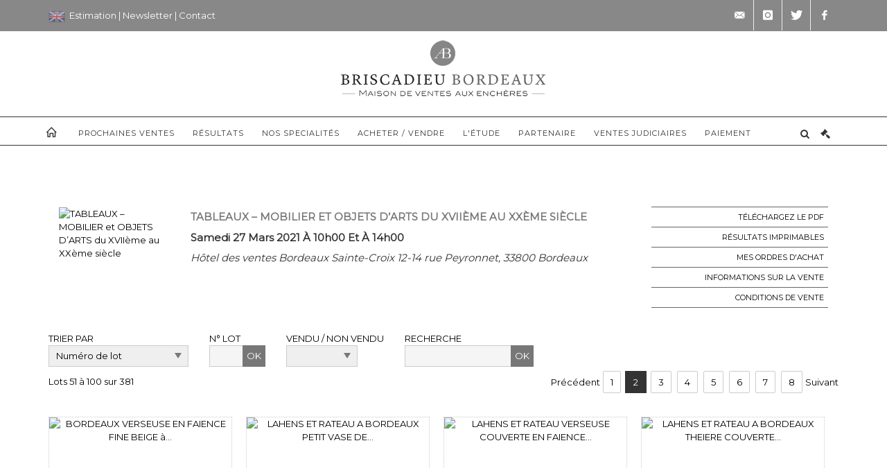

--- FILE ---
content_type: text/html;charset=UTF-8
request_url: https://www.briscadieu-bordeaux.com/catalogue/110348?lang=fr&search=&offset=50&max=50
body_size: 214277
content:
<!doctype html>
<html lang="fr" class="no-js">
<head>
    <meta http-equiv="Content-Type" content="text/html; charset=UTF-8">
    <meta http-equiv="X-UA-Compatible" content="IE=edge,chrome=1">
    <title> TABLEAUX – MOBILIER et OBJETS D’ARTS du XVIIème au XXème siècle - Briscadieu </title>
    
    
        



    

     
         
         <meta property="og:title" content="TABLEAUX – MOBILIER et OBJETS D’ARTS du XVIIème au XXème siècle - Briscadieu">
     
    
        <meta name="description" content="Toutes les informations sur la vente TABLEAUX – MOBILIER et OBJETS D’ARTS du XVIIème au XXème siècle - Samedi 27 mars 2021 à 10h00 et à 14h00 - Briscadieu"/>
		<meta property="og:description" content="Toutes les informations sur la vente TABLEAUX – MOBILIER et OBJETS D’ARTS du XVIIème au XXème siècle - Samedi 27 mars 2021 à 10h00 et à 14h00 - Briscadieu">
    
	
		<meta name="keywords" content="">
	




<meta name="language" content="fr">


<!-- HREF LANG -->


	
		<link rel="alternate" hreflang="en"
			  href="https://www.briscadieu-bordeaux.com//en/catalog/110348" />

	
		<link rel="canonical" href="https://www.briscadieu-bordeaux.com//catalogue/110348" />
	
		<link rel="alternate" hreflang="fr"
			  href="https://www.briscadieu-bordeaux.com//catalogue/110348" />




<meta name="viewport" content="width=device-width, initial-scale=1, maximum-scale=1"/>
<meta name="author" content="Briscadieu">
<meta name="identifier-url" content="">
<meta name="layout" content="main"/>
<meta property="og:site_name" content="Briscadieu">
<meta property="og:locale" content="fr">
<meta property="og:url" content="https://www.briscadieu-bordeaux.com/catalogue/110348"/>
<meta property="og:image" content="https://medias-static-sitescp.zonesecure.org/sitegenerique/355/logos/logo@2x2021021509420320210305180335.png"/>
<link rel="shortcut icon" href="https://medias-static-sitescp.zonesecure.org/sitegenerique/355/logos/favicon20210215094203.ico" type="image/x-icon">
<link rel="icon" href="https://medias-static-sitescp.zonesecure.org/sitegenerique/355/logos/favicon20210215094203.ico" />

<!-- GoogleFonts    ============================================= -->
<link href="https://fonts.googleapis.com/css?family=Montserrat:" rel="stylesheet">
<!-- Stylesheets    ============================================= -->

<link rel="stylesheet" href="/assets/bootstrap-2702cc3efe0973add8272e0853ab03a3.css"/>
<link rel="stylesheet" href="/assets/font-awesome/css/font-awesome.min-84f0e98c247f3592f710ccde278d799c.css"/>
<link rel="stylesheet" href="/assets/style-6f91c0476104ee16f6fea9387a0decc9.css"/>
<link rel="stylesheet" href="/assets/font-icons-2145a7dee7ed7e44ae2f1897272842b8.css"/>
<link rel="stylesheet" href="/assets/icomoon-36189714d365d3d2ad41c87302fc4927.css"/>
<link rel="stylesheet" href="/assets/animate-ca9c031f7663c9e52b815d368f541c0e.css"/>
<link rel="stylesheet" href="/assets/magnific-popup-bd76b2742b05e58017f0fe452a612c2c.css"/>
<link rel="stylesheet" href="/assets/responsive-8fa874eb92fb7932dfb539001ee06bdd.css"/>


<!-- REVOLUTION SLIDER	============================================= -->
<link rel="stylesheet" href="https://cdn.drouot.com/assets?name=revolution_slider/css/layers.css">
<link rel="stylesheet" href="https://cdn.drouot.com/assets?name=revolution_slider/css/settings.css">
<link rel="stylesheet" href="https://cdn.drouot.com/assets?name=revolution_slider/css/navigation.css">


<link rel="stylesheet" href="/assets/jquery_toast/jquery.toast-45c7a0d117e54c9e9a29b32ba06784a8.css"/>
<link rel="stylesheet" href="/assets/cp-088cf35f8f3474c63d77b7860a79b0ee.css"/>
<script type="text/javascript" src="https://cdn.drouot.com/assets?name=cpg/jquery-743584baf8fc09dcd82ba03b2c8d990e.js"></script>

<!--[if lt IE 9]>
    <script src="http://css3-mediaqueries-js.googlecode.com/svn/trunk/css3-mediaqueries.js"></script>
<![endif]-->

<!-- CAROUSEL	============================================= -->
<script type="text/javascript" src="/assets/include/carousel-plugin/owl.carousel.min-58f126a356f7a1eb5ef4de741979f957.js" ></script>

<style type="text/css">
.openseadragon { background-color: #ffffff; border: 1px solid #ffffff; color: #333333; height: 600px; width: 400px; }
/* ******************************** GENERAL OPTIONS ******************************** */
.cpgen-container{
width:100%;margin-left:auto;margin-right:auto;padding-left : 0px ; padding-top : 0px ;padding-right : 0px ; padding-bottom : 0px ;}

/* ******************************** TYPOGRAPHY ******************************** */

    /*  BODY ============== */
    body {color : #000000;text-transform: none;font-family: Montserrat, Arial, Helvetica, sans-serif ;/*font-style : ;font-weight : ;*/font-size : 13px;letter-spacing : 0px;}
    body a:link {color : #000000;}
    body a:visited {color : #000000;}
    body a:hover {color : #000000;}

    /*  NAV ============== */
    nav {color : #333333;text-transform: uppercase;font-family: Montserrat, Arial, Helvetica, sans-serif ;/*font-style : ;font-weight : ;*/font-size : 11px;letter-spacing : 0px;}
    nav a:link {color : #333333;}
    nav a:visited {color : #333333;}
    nav a:hover {color : #777777;}

    /*  FOOTER ============== */
    footer {color : #000000;text-transform: none;font-family: Montserrat, Arial, Helvetica, sans-serif ;/*font-style : ;font-weight : ;*/font-size : 14px;letter-spacing : 0px;}
    footer a:link {color : #000000;}
    footer a:visited {color : #000000;}
    footer a:hover {color : #000000;}

    /*  H1 ============== */
    h1 {color : #333333;text-transform: uppercase;font-family: Montserrat, Arial, Helvetica, sans-serif ;/*font-style : ;font-weight : ;*/font-size : 20px;letter-spacing : 0px;}
    h1 a:link {color : #333333;}
    h1 a:visited {color : #333333;}
    h1 a:hover {color : #000000;}

    /*  H2 ============== */
    h2 {color : #777777;text-transform: uppercase;font-family: Montserrat, Arial, Helvetica, sans-serif ;/*font-style : ;font-weight : ;*/font-size : 16px;letter-spacing : 0px;}
    h2 a:link {color : #777777;}
    h2 a:visited {color : #777777;}
    h2 a:hover {color : #000000;}

    /*  H3 ============== */
    h3 {color : #333333;text-transform: none;font-family: Montserrat, Arial, Helvetica, sans-serif ;/*font-style : ;font-weight : ;*/font-size : 15px;letter-spacing : 0px;}
    h3 a:link {color : #333333;}
    h3 a:visited {color : #333333;}
    h3 a:hover {color : #000000;}

    /*  H4 ============== */
    h4 {color : #333333;text-transform: none;font-family: Montserrat, Arial, Helvetica, sans-serif ;/*font-style : ;font-weight : ;*/font-size : 13px;letter-spacing : 0px;}
    h4 a:link {color : #333333;}
    h4 a:visited {color : #333333;}
    h4 a:hover {color : #000000;}

    /*  H5 ============== */
    h5 {color : #000000;text-transform: none;font-family: Montserrat, Arial, Helvetica, sans-serif ;/*font-style : ;font-weight : ;*/font-size : 12px;letter-spacing : 0px;}
    h5 a:link {color : #000000;}
    h5 a:visited {color : #000000;}
    h5 a:hover {color : #000000;}

    /*  H6 ============== */
    h6 {color : #000000;text-transform: none;font-family: Montserrat, Arial, Helvetica, sans-serif ;/*font-style : ;font-weight : ;*/font-size : 12px;letter-spacing : 0px;}
    h6 a:link {color : #000000;}
    h6 a:visited {color : #000000;}
    h6 a:hover {color : #000000;}


/* ******************************** LOGO ******************************** */
#cpgenlogo{margin-left : px ;margin-top : px ;margin-right : px ;margin-bottom : px ; float: ;}

/* ******************************** HEADER ******************************** */

.cpgen-header {padding-left : 0px ;padding-top : 0px ;
padding-right : 0px ;padding-bottom : 0px ;margin-left : 0px ;margin-top : 0px ;margin-right : 0px ;margin-bottom : 0px ;background-color : #ffffff ;border-top: 0px solid #ffffff;border-bottom: 0px solid #ffffff;}


/* ******************************** MENU ******************************** */
#cpgen-menu {background-color : #ffffff;}
#header.sticky-header #primary-menu ul li {padding-left : 0px ;padding-top : 0px ;padding-right : 0px ;padding-bottom : 0px;}
#cpgen-menu li:hover{background:#ffffff;}
#primary-menu {font-weight: normal !important;background-color : #ffffff;float:left;}
#header.sticky-header:not(.static-sticky) #primary-menu > ul > li > a {line-height:40px;}
#header.sticky-header #header-wrap{height: 40px;background-color : #ffffff;color : #ffffff ;}
#header.sticky-header #header-wrap img{max-height:40px;}
#primary-menu , #primary-menu.style-2 {height: 40px;}
#primary-menu.style-2 > div > ul > li > a{height: 40px;}
.device-sm #header.sticky-style-2 #header-wrap, .device-xs #header.sticky-style-2 #header-wrap, .device-xxs #header.sticky-style-2 #header-wrap{background-color : #ffffff;}
#header.sticky-style-2 #header-wrap, #header.sticky-style-3 #header-wrap, #primary-menu.style-2 > div > ul > li > a {height:40px;line-height:40px}
#primary-menu.style-2 ul ul, #primary-menu.style-2 ul li .mega-menu-content{top:40px}

#primary-menu-trigger {background-color:#ffffff !important;}
#primary-menu-trigger .icon-reorder{color:#333333 !important;}
#header.transparent-header.full-header #primary-menu > ul { border-right-color: rgba(0,0,0,0.1); }
#primary-menu ul {list-style: none;	height:40px;	margin: 0;}
#primary-menu > ul {float: left; }
#primary-menu ul li.mega-menu { position: inherit; }
#primary-menu ul li:first-child { margin-left: 0; }
#primary-menu ul li a {padding-left : 12px ;padding-top : 3px ;padding-right : 12px;padding-bottom : 3px ; height: 40px;line-height: 40px;}
#primary-menu ul li .mega-menu-content {background-color: #ffffff;	border-top: 2px solid #ffffff;}
#primary-menu ul ul{background-color: #ffffff; width:170px;display: none;}
#primary-menu ul ul a {	color: #333333 !important;}
#primary-menu ul ul li:hover > a {background-color: #ffffff !important;color: #666666!important;}
#primary-menu .dropdown hr{color : #ffffff;}
#primary-menu .container #top-search form input{color: #666666!important;}
#primary-menu .container #top-search form input::placeholder {color:#666666!important;}

/* ******************************** BACKGROUND ******************************** */
body{background-color:#ffffff;background-image: ;background-repeat: ;}


/* ******************************** FOOTER ******************************** */
#footer{padding-left : 0px ;padding-top : 30px ;padding-right : 0px ;padding-bottom : 30px ;margin-left : 0px ;margin-top : 0px ;margin-right : 0px ;margin-bottom : 0px ;border-top: 0px solid #000000;border-bottom: 0px solid #000000 ;background : #f1f1f1;color : #000000 ; }
#footer a{#000000 ;}



/* ******************************** SOCIAL ******************************** */
.cpgen-header .cpgen-social {font-size:;color:;}
.cpgen-footer .cpgen-social {font-size:;color:;}

#primary-menu ul li .mega-menu-content  {width: 100% !important; }
</style>
<link rel="stylesheet" href="https://medias-static-sitescp.zonesecure.org/sitegenerique/355/css/cssFile20251106115921.css" type="text/css" />

<script type="text/javascript" src="https://cdn.drouot.com/assets?name=cpg/cookiechoices-abc20e1381d834f5f6bf5378262b9b5c.js"></script>
<script>
    window.dataLayer = window.dataLayer || [];
    function gtag(){dataLayer.push(arguments);}

    gtag('consent', 'default', {
        'ad_storage': 'denied',
        'ad_user_data': 'denied',
        'ad_personalization': 'denied',
        'analytics_storage': 'denied'
    });
</script>

    <!-- Google tag (gtag.js) -->
        <script async src="https://www.googletagmanager.com/gtag/js?id=G-E7ZBZ23H9S"></script>
        <script>
            if (!isTrackingActivated()) {
                window['ga-disable-G-E7ZBZ23H9S'] = true;
            } else {
                gtag('js', new Date());
                gtag('config', 'G-E7ZBZ23H9S');
                updateGtagConsent('granted');
            }
        </script>
    <!-- End Google tag (gtag.js) -->




    <link rel="stylesheet" href="https://cdnjs.cloudflare.com/ajax/libs/font-awesome/6.5.0/css/all.min.css">


    
    <script src="https://cdn.jsdelivr.net/npm/vanilla-lazyload@17.1.2/dist/lazyload.min.js"></script>

</head>
<body class="fr">



<div class="cpgen-container">
    
    <div class="cpgen-header">
        
            <div id="top-bar">
    <div class="container clearfix">
        <div class="col_half nobottommargin flags">
            <div class="top-links">
                
    
        <a href="/en/catalog/110348" class="languegb">
            <img src="/assets/flags/gb-91583bd9501e5849846045852a312edf.png" />
        </a>
    

    


                <span style="color:#ffffff;"> </span><a href="/estimation-en-ligne" target="_blank"><span style="color:#ffffff;">Estimation</span></a><span style="color:#ffffff;"> | </span><a href="/newsletter" target="_blank"><span style="color:#ffffff;">Newsletter</span></a><span style="color:#ffffff;"> | </span><a href="/contact" target="_self"><span style="color:#ffffff;">Contact</span></a>
            </div>
        </div>

        <div class="col_half fright  nobottommargin social">
            <div id="top-social">
                <ul>
    

    

        
            <li><a href="mailto:contact@briscadieu-bordeaux.com"
                   class="si-email3"><span class="ts-icon"><i class="icon-email3"></i>

                </span><span class="ts-text">contact@briscadieu-bordeaux.com</span></a>
            </li>
    

    

    

    

        

            <li><a target="_blank"
                   href="https://www.instagram.com/briscadieubordeaux/"
                   class="si-instagram"><span class="ts-icon"><i class="icon-instagram"></i>
                </span><span class="ts-text">instagram</span></a></li>

        
    

    

        

            <li><a target="_blank"
                   href="https://twitter.com/Briscadieu_Bx"
                   class="si-twitter"><span class="ts-icon"><i class="icon-twitter"></i>
                </span><span class="ts-text">twitter</span></a></li>

        
    

    

    

        

            <li><a target="_blank"
                   href="https://www.facebook.com/BriscadieuBordeaux"
                   class="si-facebook"><span class="ts-icon"><i class="icon-facebook"></i>
                </span><span class="ts-text">facebook</span></a></li>

        
    

    

    

</ul>
            </div>
        </div>
    </div>
</div>
<header id="header" class="header5 sticky-style-2">
    <div class="container clearfix">
        <div id="primary-menu-trigger"><i class="icon-reorder"></i></div>
        <div id="cpgenlogo">
             <!-- Logo  ============================================= -->
            <div id="logo" class="divcenter">
                <a href="/"
                   class="standard-logo"
                   data-dark-logo="https://medias-static-sitescp.zonesecure.org/sitegenerique/355/logos/logo@2x2021021509420320210305180335.png">
                    <img style="" src="https://medias-static-sitescp.zonesecure.org/sitegenerique/355/logos/logo@2x2021021509420320210305180335.png" class="divcenter" alt="Briscadieu">
                </a>
                <a href="/"
                   class="retina-logo"
                   data-dark-logo="https://medias-static-sitescp.zonesecure.org/sitegenerique/355/logos/logo@2x20210215094203.png">
                    <img src="https://medias-static-sitescp.zonesecure.org/sitegenerique/355/logos/logo@2x20210215094203.png" class="divcenter" alt="Briscadieu">
                </a>
            </div>
        </div>
     </div>
    <div id="cpgen-menu">
        <div id="header-wrap">
                <nav id="primary-menu" class="style-2">
    <div class="container clearfix">
        <ul>

    <li>
        
            <a href="/" >
                <div>
                    <i class='icon-line2-home'></i>
                </div>
            </a>
        
        
    </li>

    <li>
        
            <a href="/calendrier-ventes" >
                <div>
                    Prochaines ventes
                </div>
            </a>
        
        
    </li>

    <li>
        
            <a href="/ventes-passees" >
                <div>
                    Résultats
                </div>
            </a>
        
        
    </li>

    <li>
        
            <a href="/specialites" >
                <div>
                    Nos specialités
                </div>
            </a>
        
        
    </li>

    <li>
        
            <a href="#" >
                <div>
                    Acheter / Vendre
                </div>
            </a>
        
        
            <ul>
                

    <li>
        
            <a href="/acheter" >
                <div>
                    Acheter
                </div>
            </a>
        
        
    </li>

    <li>
        
            <a href="/vendre" >
                <div>
                    Vendre
                </div>
            </a>
        
        
    </li>

    <li>
        
            <a href="/categories-de-ventes" >
                <div>
                    Types de ventes
                </div>
            </a>
        
        
    </li>

    <li>
        
            <a href="/estimation-en-ligne" >
                <div>
                    Estimation
                </div>
            </a>
        
        
    </li>

            </ul>
        
    </li>

    <li>
        
            <a href="#" >
                <div>
                    L'étude
                </div>
            </a>
        
        
            <ul>
                

    <li>
        
            <a href="/presentation" >
                <div>
                    Qui sommes-nous
                </div>
            </a>
        
        
    </li>

    <li>
        
            <a href="/histoire" >
                <div>
                    Notre histoire
                </div>
            </a>
        
        
    </li>

    <li>
        
            <a href="/actualites" >
                <div>
                    Actualites
                </div>
            </a>
        
        
    </li>

    <li>
        
            <a href="/contact" >
                <div>
                    Nous contacter
                </div>
            </a>
        
        
    </li>

            </ul>
        
    </li>

    <li>
        
            <a href="/partenaires" >
                <div>
                    Partenaire
                </div>
            </a>
        
        
    </li>

    <li>
        
            <a href="/calendrier-ventes-judiciaires" >
                <div>
                    Ventes judiciaires
                </div>
            </a>
        
        
    </li>

    <li>
        
            <a href="#" >
                <div>
                    Paiement
                </div>
            </a>
        
        
            <ul>
                

    <li>
        
            <a href="https://paiement.briscadieu-bordeaux.com/paiement.php" >
                <div>
                    Paiement en ligne
                </div>
            </a>
        
        
    </li>

    <li>
        
            <a href="https://paiement.briscadieu-bordeaux.com/caution.php" >
                <div>
                    Dépôt d’avance en ligne
                </div>
            </a>
        
        
    </li>

            </ul>
        
    </li>
</ul>
            
<div id="top-cart">
    <a href="#" id="top-cart-trigger">
        <i class="icon-legal"></i>
    </a>
    <div class="top-cart-content" id="top-cart-content">
        <div class="top-cart-title">
            <p>Ordres d'achats </p>
        </div>
        <div class="top-cart-items" id="top-cart-items">
            <template id="cart-item-list">
                <div class="top-cart-item clearfix">
                    <div class="top-cart-item-desc">
                        <a href="/null/null"></a>
                        <span class="top-cart-item-price"></span>
                        <span class="top-cart-item-price"></span>
                    </div>
                </div>
            </template>
        </div>
    </div>
</div><!-- #top-cart end -->

<script type="text/javascript">
    function getQueryVariable(variable) {
        let query = window.location.search.substring(1);
        let vars = query.split('&');
        for (let i = 0; i < vars.length; i++) {
            let pair = vars[i].split("=");
            if (pair[0] === variable) {return pair[1];}
        }
        return false;
    }
    $(document).ready(function() {
        panierSize = 0;
        if (window.localStorage.getItem("panier") !== null && window.localStorage.getItem("panier") !== '') {
            panier = getPanier();
            panierSize = Object.keys(panier.lots).length;
        }
        if (window.location.search.indexOf("okLots") !== -1) {
            let lotIds = getQueryVariable("okLots").split(",");
            for (let i in lotIds) {
                deleteOrdre(lotIds[i]);
            }
            panierSize = Object.keys(panier.lots).length;
        }
        if (panierSize > 0) {
            $.toast({
                icon: 'info',
                text : "<p class=''>N'oubliez pas de valider définitivement vos ordres d'achat dans votre <a href='/ordre'>panier</a>.</p>",
                allowToastClose: true,
                showHideTransition : 'slide',  // It can be plain, fade or slide
                hideAfter : false,             // `false` to make it sticky or time in miliseconds to hide after
                stack : 2,                     // `false` to show one stack at a time count showing the number of toasts that can be shown at once
                textAlign : 'left',            // Alignment of text i.e. left, right, center
                position : 'top-right'       // bottom-left or bottom-right or bottom-center or top-left or top-right or top-center or mid-center or an object representing the left, right, top, bottom values to position the toast on page
            })
            Object.keys(panier.lots).forEach(function (lotId) {
                let t = document.querySelector('#cart-item-list');
                let a = t.content.querySelectorAll("a");
                a[0].textContent = "lot n° "+panier.lots[lotId].n;
                let s = t.content.querySelectorAll("span");
                s[0].textContent = panier.lots[lotId].d;
                if (panier.lots[lotId].m === -1) {
                    s[1].textContent = 'Enchère Téléphone';
                } else {
                    s[1].textContent = panier.lots[lotId].m + ' ' + panier.lots[lotId].c;
                }

                let x = document.getElementById("top-cart-items");
                let clone = document.importNode(t.content, true);
                x.appendChild(clone)
            })

            let panierSizeSpan = document.createElement("span");
            panierSizeSpan.textContent = window.panierSize.toString();
            document.getElementById("top-cart-trigger").appendChild(panierSizeSpan);

            let btnPanier = document.createElement("a");
            btnPanier.rel = "nofollow";
            btnPanier.className = "button button-3d button-small nomargin fright";
            btnPanier.textContent = 'Envoyer mes ordres';
            btnPanier.href = '/null/null';
            let btnPanierDiv = document.createElement("div");
            btnPanierDiv.className = "top-cart-action clearfix";
            btnPanierDiv.appendChild(btnPanier);

            document.getElementById("top-cart-content").appendChild(btnPanierDiv);
        } else {
            let panierList = document.createElement("p");
            panierList.textContent = "Votre liste d'ordre est vide, naviguez dans le catalogue pour ajouter vos ordres.";
            document.getElementById("top-cart-items").appendChild(panierList);
        }

    });
</script>

            
                <div id="top-search">
                    <a href="#" id="top-search-trigger"><i class="icon-search3"></i><i class="icon-line-cross"></i></a>
                    <form action="/recherche" method="get">
                        <input type="text" name="query" class="form-control" value="" placeholder="Recherchez un lot, un artiste">
                        <input type="submit" class="loupe" id="AccueilBtChercher" value="">
                    </form>
                </div>
            
    </div>
</nav>
            </div>
        </div>
</header>

        
    </div>

    <div class="container">
        
        
            <div class="clear"></div>
<div class="Threerows1 layoutsPage">
    <div class="layoutsExemple col-md-12">
        



    <div class="entete_cata col-md-2 Vente110348 Etude1355 Etude2">
        
            <div class="cata_couv_catalogue">
                <a href="https://cdn.drouot.com/d/image/vente?size=phare&path=355/110348/cab0af71320fe291f59e53673f5755a9" data-lightbox="image" class="lien_couverture_image single-image">
                    <img src="https://cdn.drouot.com/d/image/vente?size=phare&path=355/110348/cab0af71320fe291f59e53673f5755a9" name="vente" alt="TABLEAUX – MOBILIER et OBJETS D’ARTS du XVIIème au XXème siècle" border="0"/>
                </a>
            </div>
        
    </div>
    <div class="entete_cata col-md-7 Vente110348 Etude1355 Etude2">
        
            <h1 class="nom_vente">
                    TABLEAUX – MOBILIER et OBJETS D’ARTS du XVIIème au XXème siècle
            </h1>
        
        
            <div class="date_vente">
                Samedi 27 mars 2021 à 10h00 et à 14h00
            </div>
        
        
            <div class="lieu_vente">
            Hôtel des ventes Bordeaux Sainte-Croix 12-14 rue Peyronnet, 33800 Bordeaux 
            </div>
        
        <div class="clear"></div>
    </div>

    <div class="entete_cata col-md-3 volontaire Vente110348 Etude1355 Etude2">
        
        
        
        
        
            <a href='https://cdn.drouot.com/d/catalogue?path=355/110348/catalogueMOBILIER27mars2021bassedef.pdf' class="lien_droite" target="_blank">
                <div class="droite_catalogue pdf">
                    T&eacutel&eacutechargez le PDF
                </div>
            </a>
        
        
        
            <a href="/vente/110348/resultats"
               class="lien_droite"
               target="_blank">
                <div class="droite_catalogue resultats">Résultats imprimables</div>
            </a>
        

        
        <a href="/ordre" class="mes_orders lien_droite">
            <div class="droite_catalogue ordre">
                Mes ordres d'achat
            </div>
        </a>
        
            <a data-toggle="modal"
                    data-target="#description-modal"
                    class="droite_catalogue informations">
                <div class="catalogue_informations"><span class="catalogue_informations_picto"></span>
                    Informations sur la vente
                </div>
            </a>

            <div id="description-modal" class="modal fade bs-example-modal-lg" tabindex="-1" role="dialog" aria-labelledby="description-modal">
    <div class="modal-dialog modal-lg" role="document">
        <div class="modal-content">
            <div class="modal-header">
                <button type="button" class="close" data-dismiss="modal" aria-hidden="true">&times;</button>
                <h4 class="modal-title">
                    Informations sur la vente - TABLEAUX – MOBILIER et OBJETS D’ARTS du XVIIème au XXème siècle
                </h4>
            </div>

            <div class="modal-body">
                <div class="te">
                    <p>VENTE AUX ENCHÈRES PUBLIQUES</p><p><br></p><p>SAMEDI 27 MARS à 10h et à 14h</p><p>Hôtel des ventes Bordeaux Sainte-Croix</p><p><br></p><p>Tableaux - Mobilier et Objets d'art du XVIIème au XXème siècle</p><p><br></p><p>Provenances :</p><p>Collections particulières et successions de</p><p>Bordeaux, Gironde, Lot-et-Garonne et Aquitaine</p><p><br></p><p>-------------------------------------------------------------------------------</p><p>EXPOSITONS :&nbsp;</p><p>Jeudi 25 mars : de 14h à 18h</p><p>Vendredi 26 mars : de 10h à 12h et de 14h à 18h</p><p>Dans le respect des normes sanitaires en vigueur.</p><p>-------------------------------------------------------------------------------</p><p>En partenariat avec le Cabinet d'expertise Alexis MARÉCHAL</p><p><br></p><p>EXPERTS DE LA VENTE</p><p><br></p><p>Céramiques Anciennes</p><p>M. Cyrille Froissart</p><p>01 42 25 29 80</p><p><br></p><p>Arts d’Asie</p><p>M. Philippe Delalande</p><p>06 83 11 24 71</p><p><br></p><p>Dessins Anciens</p><p>Cabinet de Bayser</p><p>01 47 03 49 87</p><p><br></p><p>Estampes et Gravures</p><p>Mme Sylvie Collignon</p><p>01 42 96 12 17</p><p><br></p><p>Tableaux Anciens</p><p>M. Stéphane Pinta</p><p>Cabinet Turquin</p><p>01 47 03 48 78</p><p><br></p><p>Tableaux XIXème et Modernes</p><p>Mme Elisabeth Maréchaux</p><p>Mme Philippine Maréchaux</p><p>Cabinet Maréchaux</p><p>01 44 42 90 10</p><p><br></p><p>Mobilier et Objets d’Art</p><p>M. Pierre-François Dayot</p><p>01 42 97 59 07</p><p><br></p><p>Bibliophilie</p><p>M. Michel Convert</p><p>06 30 36 96 13</p><p><br></p><p>Arts Décoratifs du XXème siècle</p><p>M. Emmanuel Eyraud</p><p>01 45 54 97 51</p><p><br></p><p>Bijoux et Argenterie</p><p>Mme Caroline Thirion de Briel</p><p>06 61 88 13 75</p><p>-------------------------------------------------------------------------------</p>
                </div>
            </div>

            <div class="modal-footer">
                <button type="button" class="btn btn-default" data-dismiss="modal">
                    Fermer
                </button>
            </div>
        </div>
    </div>
</div>
            <a data-toggle="modal"
               data-target="#conditions-modal"
               class="droite_catalogue cgv">
                <div class="catalogue_cgv">
                    <span class="catalogue_cgv_picto"></span>
                    Conditions de vente
                </div>
            </a>
            

            <div id="conditions-modal" class="modal fade bs-example-modal-lg" tabindex="-1" role="dialog" aria-labelledby="conditions-modal">
    <div class="modal-dialog modal-lg" role="document">
        <div class="modal-content">
            <div class="modal-header">
                <button type="button" class="close" data-dismiss="modal" aria-hidden="true">&times;</button>
                <h4 class="modal-title">
                    Conditions de vente - TABLEAUX – MOBILIER et OBJETS D’ARTS du XVIIème au XXème siècle
                </h4>
            </div>

            <div class="modal-body">
                <div class="te">
                    <p>CONDITIONS DE VENTE :</p><p>La vente se fait expressément au comptant. Les objets sont vendus en l’état où ils se trouvent, aucune réclamation ne sera admise une fois l’adjudication prononcée, une exposition préalable ayant permis aux acquéreurs de se rendre compte de leur état. Les dimensions, couleurs et poids des objets sont donnés à titre indicatif et ne sont pas contractuels. Les éventuelles modifications aux conditions de vente ou aux descriptions du catalogue seront annoncées verbalement pendant la</p><p>vente et notées sur le procès-verbal. L’adjudicataire sera le plus offrant et dernier enchérisseur et aura pour obligation de remettre son nom et adresse. En cas de contestation au moment des adjudications, c’est-à-dire s’il est établi que deux ou plusieurs enchérisseurs ont simultanément portés une enchère équivalente, soit à haute voix, soit par signe et réclament en même temps cet objet après le prononcé du mot « adjugé », ledit objet sera immédiatement remis en adjudication au</p><p>prix proposé par les enchérisseurs et tout le public sera admis à enchérir à nouveau</p><p><br></p><p>FRAIS DE VENTE ET PAIEMENT</p><p><strong>Les acquéreurs paieront en sus des enchères par lot : 23 % TTC (19,1667 % HT).&nbsp;</strong></p><p><strong>Pour les lots n° 9, 13, 24, 34, 41, 43, 44, 46 au 49, 60 au 64, 71, 72, 262, 287, 288, 292, 295 au 300 et 303, les frais judiciaires s’appliqueront, savoir : 14,28% TTC (11,90% HT).</strong></p><p><strong>Pour le lot 211, Jacques MAJORELLE Ouarzazate, il sera demandé au préalable un dépôt de garantie de 5000 €, correspondant à 10 % de l’estimation basse, à toute personne souhaitant enchérir sur ce lot.&nbsp;</strong></p><p><strong>Date limite du dépôt, vendredi 26 mars, 18h.</strong></p><p><br></p><p>FRAIS DE VENTE ET PAIEMENT</p><p>&nbsp;</p><p><strong>Pour les achats réalisés sur le LIVE, les acquéreurs devront s’acquitter des frais suivants :&nbsp;</strong></p><p><strong>- pour Interencheres : 3% HT par lot.&nbsp;</strong></p><p><strong>- pour Drouot : 1,5% HT par lot.&nbsp;&nbsp;</strong></p><p><br></p><p>Le paiement devra être effectué immédiatement après la vente :</p><p>- par virement bancaire (euros) : coordonnées bancaires sur bordereau,</p><p>- par carte bancaire : Visa, Mastercard, China Unionpay.</p><p>- en espèces (euros) jusqu’à 1000 € (commission acheteur comprise) pour les ressortissants français ou jusqu’à 15 000 €(commission acheteur comprise) pour les ressortissants étrangers (sur présentation d’un justificatif de domicile, avis d’imposition, etc. en plus du passeport),</p><p>- par chèque bancaire (en euros) à l’ordre de BRISCADIEU, avec présentation obligatoire d’une pièce d’identité en cours de validité ; les chèques étrangers ne sont pas acceptés.</p><p>En cas de paiement par chèque ou par virement, la délivrance des objets pourra être différée jusqu’à l’encaissement. Les clients non-résidents en France ne pourront prendre livraison de leurs achats qu’après un virement bancaire. A défaut de paiement par l'adjudicataire de la totalité des sommes dues, dans le mois qui suit la vente, et après une seule mise en demeure restée infructueuse, la Maison de Ventes BRISCADIEU entamera une procédure de recouvrement. L'acheteur sera inscrit au fichier centralisé d'incidents de paiement du SYMEV (www.symev.org) et l'ensemble des dépens restera à sa charge. A compter d'un mois après la</p><p>vente, et à la demande du vendeur, la vente pourra être annulée sans recours possible.</p><p><br></p><p>ORDRES D’ACHAT, DEMANDE DE TELEPHONE ET Live</p><p>Le Commissaire-Priseur et ses collaborateurs se chargent d’exécuter gratuitement les ordres d’achat qui leurs seront confiés, en particulier par les amateurs ne pouvant assister à la vente. Les ordres d'achat ou enchères par téléphone sont une facilité pour les clients.</p><p>La Maison de Ventes BRISCADIEU n'est pas responsable pour avoir manqué d'exécuter un ordre par erreur ou pour toute autre cause. La Maison de Ventes BRISCADIEU se réserve le droit de ne pas enregistrer l'ordre d'achat s'il n'est pas complet ou si elle considère que le client n'apporte pas toutes les garanties pour la sécurité des transactions ; sans recours possible. Les ordres par téléphone ne pourront être pris en considération que pour les personnes qui se seront fait connaître</p><p>à l’avance : envoi du formulaire joint au catalogue accompagné d’une pièce d’identité et d’un RIB. Les demandes d’ordres d’achat reçus par téléphone, fax, email ou courrier seront pris en compte uniquement jusqu’à la veille de la vente à 18h ; au-delà de cette date, plus aucun ordre d’achat ne sera traité.</p><p>Nota : www.interencheres-live.com et www.drouotonline.com étant des services indépendants, nous déclinons toute responsabilité en cas de dysfonctionnement.</p><p><br></p><p>LIVRAISON, TRANSPORT DES LOTS &amp; FRAIS DE STOCKAGE</p><p>Aucun lot ne sera délivré sans l’acquittement des sommes dues dans leur intégralité.</p><p>Dès l'adjudication prononcée, les achats sont sous l'entière responsabilité de l'adjudicataire. L’acquéreur se charge de faire assurer ses acquisitions et la Maison de Ventes BRISCADIEU décline toute responsabilité quant aux dommages que l’objet pourrait encourir dès l’adjudication prononcée.</p><p>Les achats sont gardés en dépôt à titre gracieux pendant 12 jours. Au-delà, des frais de stockage seront facturés :</p><p>Bijoux/bibelots : 20 € / mois – Petits meubles : 30 € / mois – Grands meubles : 40 € / mois.</p><p>Nous n’effectuons pas d’envoi. Pour les personnes ayant acheté par téléphone, par ordre d’achat ou en live, il conviendra de contacter les sociétés prestataires indiquées sur le bordereau qui se chargeront de l’emballage et de l’expédition. Les acheteurs sont invités à organiser eux-mêmes le transport de leurs achats si ces conditions ne leur conviennent pas. Le transport s’effectue aux risques et périls de l’adjudicataire, qui se charge de faire assurer ses acquisitions. La Maison de Ventes BRISCADIEU décline toute responsabilité quant aux dommages que l’objet pourrait encourir dès l’adjudication prononcée ou lors du transport, pour</p><p>quelque raison que ce soit.</p><p><br></p><p>CONDITIONS OF SALE</p><p>Payment is due immediatelyafter the sale. All the property is sold in the condition in which it is offered for sale. No claim can be accepted after the fall of the hammer.</p><p>All prospective buyersshall have the opportunity to inspecteach lot for sale during the pre-sale exhibition in order to satisfy them selves as to characteristics, size, colours, repairs or restoration. Any possible modifications in the conditions of sale or in the descriptions of the catalog will be announcedverbally during the sale and noted on the</p><p>official report. The successfulpurchaser will be the highestbidder and will be obliged to give his or hername and address. In case of contesting at the time of awarding, that is if two or more bidders simultaneously carried an equivalent bid, eitheraloud, or by sign and demand at the same time this objectafter the pronouncement of the "awarded/</p><p>adjugé" word, the afore mentioned object will immediately be handed in auction to the proposed price by the bidders and the public will be allowed to bid again.</p><p><br></p><p>BUYER’S PREMIUM AND PAYMENT</p><p>In addition to the hammer price, the buyer shall pay on each lot a buyer’s premium equal to 23% VAT included (19,1667 % VAT not included).&nbsp;</p><p>For lots N° 9, 13, 24, 34, 41, 43, 44, 46 to 49, 60 to 64, 71, 72, 262, 287, 288, 292, 295 to 300 and 303 buyer's premium will be : 14,28%VAT included (11,90% VAT not included)</p><p>For lot 211, Jacques MAJORELLE Ouarzazate, a 5.000 € deposit will be requested to any interested personn willing to bid on this lot. Deadline for the deposit : Friday 26 March, 6pm.</p><p>For LIVE purchases, the buyers will have to pay an additional charge of : + 3% HT on interencheres.com - + 1,5% HT on drouotonline.com.</p><p>Payment is due immediately after the sale:</p><p>- Bank wire transfer in Euros (BRISCADIEU’s account number on the invoice).</p><p>- Credit card : Visa, MasterCard, China Unionpay</p><p>- Cash in Euros : for French resident (private or professionals) to an equal or lower amount of € 1 000 per sale (but to an amount of € 15 000 for a non-French resident), bayer’s premium included.</p><p>Please note that purchases can only be collected after payment in full. In the event of non-payment by the successfulbidder of the due sum, in the month following the auction sale and after a formal demand remained fruitless, BRISCADIEU BORDEAUX Auction House will begin a procedure of recovering the sum. The buyer will be registered on the file centralized by incident of payment of the SYMEV (www.symev.org) and the total expense will stay at his/herexpense. One monthafter the auction sale, and on the seller’s request, the sale can be cancelledwithout possible recourse.</p><p><br></p><p>ABSENTEE BIDS , BIDDING BY TELEPHONE, AND LIVE BIDS</p><p>If you cannot attend the auction, we will be pleased to execute written bids on your behalf. This service is free and confidential. BRISCADIEU BORDEAUX Auction House cannot be held liable for errorsor omissions of any kind in the handling of orders. A bidding form can be found at the end of the catalogue. Please fill this form and attach bank account details and a copy of your identity card or passport. BRISCADIEU BORDEAUX Auction House reserves the right not to record an absentee</p><p>bid if it is not complete or if we consider that the client does not offer all the guarantees for the deals; without any possible recourse. Please ensure that we receive your written bids the day before the auction, 6 pm.</p><p>Important : www.interencheres-live.com and www.drouotonline.com are independent services. We disclaim all liability in case of dysfunction</p><p><br></p><p>DELIVERY , TRANSPORT &amp; STORAGE FEES</p><p>Once the hammer falls, the new buyer becomes the owner and so becomes responsible for the lot. We do not assume any liability for loss or damage to items which mayoccurafter the hammer falls. Please note that purchases can only be collected after payment in full.</p><p>Purchases are stored for free for 12 days. Past that time, BRISCADIEU BORDEAUX will charge storage fees :</p><p>jewels/ornament : 20 € / month – Small piece of furniture : 30 € / month – Bigpiece of furniture : 40 € / month.</p><p>We do notproceed to any shipping. For people who bought by telephone, via absentee bid or live, items can be sent : for this service, please contact the company mentioned on your invoice which will be in charge of the packaging and the shipment. Buyers are invited to organize them selves the shipping if they don’t agree with these conditions.</p>
                </div>
            </div>

            <div class="modal-footer">
                <button type="button" class="btn btn-default" data-dismiss="modal">
                    Fermer
                </button>
            </div>
        </div>
    </div>
</div>
        
        

        


        


    </div>

    </div>
    <div class="clear"></div>
    <div class="layoutsExemple col-md-12 ">
        

<div class="">
    



<div class="affichage_tri">
    <form id="nav" action="/catalogue/110348" name="navFrom"    class="formulaire_tri">
        <div id="ordreLabel" name="ordreLabel" class="cata_tri">
            <div name="ordreLabel" id="ordreLabel">
                TRIER PAR
            </div>
            <div class="select-container">
                <select name="sort" class="texte1" onChange="sendNavForm()">
                    <option value="num" >
                        Numéro de lot
                    </option>
                    <option value="ebd" >
                        Estimations decroissantes
                    </option>
                    <option value="ebc" >
                        Estimations croissantes
                    </option>
                    
                        <option value="adjDesc" >
                            Adjudication decroissante
                        </option>
                        <option value="adjAsc" >
                            Adjudication croissante
                        </option>
                    
                </select>
            </div>
        </div>

        <div id="numForm" class="cata_npp">
            <div id="nppLabel" name="nppLabel">
                N° LOT
            </div>
            <input id="num" name="num" value="" type="text"
                class="texte1" style="width: 50px;">
            <button onclick="sendNavForm()" class="texte1">OK</button>
        </div>
        <input type="hidden" name="id" value="">
        <input type="hidden" name="p" value="1">

        
            
            <div id="ordreLabel" name="ordreLabel" class="cata_tri">
                <div name="ordreLabel" id="venduLabel">
                    VENDU / NON VENDU
                </div>
                <div class="select-container">
                    <select name="sold" class="texte1" onChange="sendNavForm()">
                        <option value="" selected>&nbsp;
                        </option>
                        <option value="true" >
                            Vendu
                        </option>
                        <option value="false" >
                            Non vendu
                        </option>
                    </select>
                </div>
            </div>
            
        
    </form>
</div>

<div id="rowCataSearch" class="rowCataSearch" class="cata_recherche">
    <div id="searchForm" name="searchForm">
        <form action="/catalogue/110348" method="get">
            <div id="searchLabel" name="searchLabel">
                RECHERCHE
            </div>
            <input id='search' name="search" type="text" class="texte1" value=""/>
            <input type="submit" name="Submit" value="OK" class="texte1"/>
            <input type="hidden" name="sort" value="num"/>
            <input type="hidden" name="p" value=""/>
            <input type="hidden" name="sold" value="" />
        </form>
    </div>
</div>

<script type="text/javascript">
    function valideAcceder() {
        var num = document.getElementById('num').value;
        if (!num) {
            alert("Saisissez le numero du lot a rechercher");
            return false;
        } else {
            return true;
        }
    }
    function valideAccederMin() {
        var minEstim = document.getElementById('minEstim').value;
        if (!minEstim) {
            alert("Saisissez le min Estimate du lot a rechercher");
            return false;
        } else {
            return true;
        }
    }
    function valideAccederMax() {
        var maxEstim = document.getElementById('maxEstim').value;
        if (!maxEstim) {
            alert("Saisissez le max Estimate du lot a rechercher");
            return false;
        } else {
            return true;
        }
    }
</script>

</div>
<div class="clear"></div>

    <div class="nbre_lot_haut">
        Lots 51 à 100 sur 381
    </div>
    <div class="pagination_catalogue">
        <ul class="pagination">
            <a href="/catalogue/110348?lang=fr&amp;search=&amp;offset=0&amp;max=50" class="prevLink">Précédent</a><a href="/catalogue/110348?lang=fr&amp;search=&amp;offset=0&amp;max=50" class="step">1</a><span class="currentStep">2</span><a href="/catalogue/110348?lang=fr&amp;search=&amp;offset=100&amp;max=50" class="step">3</a><a href="/catalogue/110348?lang=fr&amp;search=&amp;offset=150&amp;max=50" class="step">4</a><a href="/catalogue/110348?lang=fr&amp;search=&amp;offset=200&amp;max=50" class="step">5</a><a href="/catalogue/110348?lang=fr&amp;search=&amp;offset=250&amp;max=50" class="step">6</a><a href="/catalogue/110348?lang=fr&amp;search=&amp;offset=300&amp;max=50" class="step">7</a><a href="/catalogue/110348?lang=fr&amp;search=&amp;offset=350&amp;max=50" class="step">8</a><a href="/catalogue/110348?lang=fr&amp;search=&amp;offset=100&amp;max=50" class="nextLink">Suivant</a>


        </ul>
    </div>
    <!-- debut catalogue 1-->
    <div class="clear"></div>
    <section id="portfolio-items  "
             class="clearfix">
        
        
            



<div class="ordre_false product clearfix vente110348 venteEtude1 venteEtude2"
     id="lot52 lotId14563792">
    <div class="product-image">
        
            <a href="/lot/110348/14563792-bordeaux-verseuse-en-faience-fine-beige-a-decor-en-relief-de">
                
                    <img src="https://cdn.drouot.com/d/image/lot?size=phare&path=355/110348/2da63d65494aadc32d5009e81ee1b89e" class="lot_visu" loading="lazy" name="image14563792" border="0" alt="BORDEAUX

VERSEUSE EN FAIENCE FINE BEIGE

à..."
                       >
                
            </a>
        
        
        <div class="product-overlay">
            <a href="/lot/110348/14563792-bordeaux-verseuse-en-faience-fine-beige-a-decor-en-relief-de" rel="https://cdn.drouot.com/d/image/lot?size=phare&path=355/110348/2da63d65494aadc32d5009e81ee1b89e" class="add-to-cart">
                <i class="icon-info-sign"></i><span>
                Fiche détaillée</span>
            </a>
            <a href="https://cdn.drouot.com/d/image/lot?size=phare&path=355/110348/2da63d65494aadc32d5009e81ee1b89e" class="item-quick-view" data-lightbox="image">
                <i class="icon-zoom-in2"></i>
                <span>Zoom</span>
            </a>
        </div>
    </div>
    <div class="product-desc">
        <a href="/lot/110348/14563792-bordeaux-verseuse-en-faience-fine-beige-a-decor-en-relief-de">
            <div class="num_lot">
                
                    <span class='lotlabel'>Lot</span><span class='lotlabelnum'> n&ordm;</span><span class='lotnum'>52
                    </span>
                
            </div>
        </a>
        <div class="product-title">
            <h2>
                <a href="/lot/110348/14563792-bordeaux-verseuse-en-faience-fine-beige-a-decor-en-relief-de">
                    BORDEAUX

VERSEUSE...
                </a>
            </h2>
        </div>
        <div class="product-description">
            
                <a href="/lot/110348/14563792-bordeaux-verseuse-en-faience-fine-beige-a-decor-en-relief-de">
                    <h2 id="lotDesc-14563792">BORDEAUX

VERSEUSE EN FAIENCE FINE BEIGE

à décor en...</h2>
                </a>
            
        </div>
        <div class="product-price">

            
                <div class="estimLabelAff4">Estimation :</div>
                <div class="estimAff4">
                
                    100 - 150
                
                EUR
                </div>
            
            
        </div>
        
    </div>
</div>
        
        
            



<div class="ordre_false product clearfix vente110348 venteEtude1 venteEtude2"
     id="lot53 lotId14563793">
    <div class="product-image">
        
            <a href="/lot/110348/14563793-lahens-et-rateau-a-bordeaux-petit-vase-de-forme-medicis-en">
                
                    <img src="https://cdn.drouot.com/d/image/lot?size=phare&path=355/110348/7f58d642de923537e3fed75f85e1fb1d" class="lot_visu" loading="lazy" name="image14563793" border="0" alt="LAHENS ET RATEAU A BORDEAUX

PETIT VASE DE..."
                       >
                
            </a>
        
        
            <div class="sale-flash">
                Résultat :
                <nobr>720 EUR</nobr>
            </div>
        
        <div class="product-overlay">
            <a href="/lot/110348/14563793-lahens-et-rateau-a-bordeaux-petit-vase-de-forme-medicis-en" rel="https://cdn.drouot.com/d/image/lot?size=phare&path=355/110348/7f58d642de923537e3fed75f85e1fb1d" class="add-to-cart">
                <i class="icon-info-sign"></i><span>
                Fiche détaillée</span>
            </a>
            <a href="https://cdn.drouot.com/d/image/lot?size=phare&path=355/110348/7f58d642de923537e3fed75f85e1fb1d" class="item-quick-view" data-lightbox="image">
                <i class="icon-zoom-in2"></i>
                <span>Zoom</span>
            </a>
        </div>
    </div>
    <div class="product-desc">
        <a href="/lot/110348/14563793-lahens-et-rateau-a-bordeaux-petit-vase-de-forme-medicis-en">
            <div class="num_lot">
                
                    <span class='lotlabel'>Lot</span><span class='lotlabelnum'> n&ordm;</span><span class='lotnum'>53
                    </span>
                
            </div>
        </a>
        <div class="product-title">
            <h2>
                <a href="/lot/110348/14563793-lahens-et-rateau-a-bordeaux-petit-vase-de-forme-medicis-en">
                    LAHENS ET RATEAU...
                </a>
            </h2>
        </div>
        <div class="product-description">
            
                <a href="/lot/110348/14563793-lahens-et-rateau-a-bordeaux-petit-vase-de-forme-medicis-en">
                    <h2 id="lotDesc-14563793">LAHENS ET RATEAU A BORDEAUX

PETIT VASE DE FORME MEDICIS

EN...</h2>
                </a>
            
        </div>
        <div class="product-price">

            
                <div class="estimLabelAff4">Estimation :</div>
                <div class="estimAff4">
                
                    400 - 600
                
                EUR
                </div>
            
            
                <div class="sale-flash2">
                    Résultat
                    <nobr>720 EUR</nobr>
                </div>
                
                    <div class="explicationResultats">
                        Résultats sans frais
                    </div>
                

            
        </div>
        
    </div>
</div>
        
        
            



<div class="ordre_false product clearfix vente110348 venteEtude1 venteEtude2"
     id="lot54 lotId14563794">
    <div class="product-image">
        
            <a href="/lot/110348/14563794-lahens-et-rateau-verseuse-couverte-en-faience-fine-beige-a">
                
                    <img src="https://cdn.drouot.com/d/image/lot?size=phare&path=355/110348/abcb0ff54e7feaa494999b34f0449c6d" class="lot_visu" loading="lazy" name="image14563794" border="0" alt="LAHENS ET RATEAU

VERSEUSE COUVERTE EN FAIENCE..."
                       >
                
            </a>
        
        
            <div class="sale-flash">
                Résultat :
                <nobr>610 EUR</nobr>
            </div>
        
        <div class="product-overlay">
            <a href="/lot/110348/14563794-lahens-et-rateau-verseuse-couverte-en-faience-fine-beige-a" rel="https://cdn.drouot.com/d/image/lot?size=phare&path=355/110348/abcb0ff54e7feaa494999b34f0449c6d" class="add-to-cart">
                <i class="icon-info-sign"></i><span>
                Fiche détaillée</span>
            </a>
            <a href="https://cdn.drouot.com/d/image/lot?size=phare&path=355/110348/abcb0ff54e7feaa494999b34f0449c6d" class="item-quick-view" data-lightbox="image">
                <i class="icon-zoom-in2"></i>
                <span>Zoom</span>
            </a>
        </div>
    </div>
    <div class="product-desc">
        <a href="/lot/110348/14563794-lahens-et-rateau-verseuse-couverte-en-faience-fine-beige-a">
            <div class="num_lot">
                
                    <span class='lotlabel'>Lot</span><span class='lotlabelnum'> n&ordm;</span><span class='lotnum'>54
                    </span>
                
            </div>
        </a>
        <div class="product-title">
            <h2>
                <a href="/lot/110348/14563794-lahens-et-rateau-verseuse-couverte-en-faience-fine-beige-a">
                    LAHENS ET RATEAU

VERSEUSE...
                </a>
            </h2>
        </div>
        <div class="product-description">
            
                <a href="/lot/110348/14563794-lahens-et-rateau-verseuse-couverte-en-faience-fine-beige-a">
                    <h2 id="lotDesc-14563794">LAHENS ET RATEAU

VERSEUSE COUVERTE EN FAIENCE FINE...</h2>
                </a>
            
        </div>
        <div class="product-price">

            
                <div class="estimLabelAff4">Estimation :</div>
                <div class="estimAff4">
                
                    200 - 300
                
                EUR
                </div>
            
            
                <div class="sale-flash2">
                    Résultat
                    <nobr>610 EUR</nobr>
                </div>
                
                    <div class="explicationResultats">
                        Résultats sans frais
                    </div>
                

            
        </div>
        
    </div>
</div>
        
        
            



<div class="ordre_false product clearfix vente110348 venteEtude1 venteEtude2"
     id="lot55 lotId14563795">
    <div class="product-image">
        
            <a href="/lot/110348/14563795-lahens-et-rateau-a-bordeaux-theiere-couverte-en-faience-fine">
                
                    <img src="https://cdn.drouot.com/d/image/lot?size=phare&path=355/110348/bdc66f777f11218f118a38922c734796" class="lot_visu" loading="lazy" name="image14563795" border="0" alt="LAHENS ET RATEAU A BORDEAUX

THEIERE COUVERTE..."
                       >
                
            </a>
        
        
            <div class="sale-flash">
                Résultat :
                <nobr>430 EUR</nobr>
            </div>
        
        <div class="product-overlay">
            <a href="/lot/110348/14563795-lahens-et-rateau-a-bordeaux-theiere-couverte-en-faience-fine" rel="https://cdn.drouot.com/d/image/lot?size=phare&path=355/110348/bdc66f777f11218f118a38922c734796" class="add-to-cart">
                <i class="icon-info-sign"></i><span>
                Fiche détaillée</span>
            </a>
            <a href="https://cdn.drouot.com/d/image/lot?size=phare&path=355/110348/bdc66f777f11218f118a38922c734796" class="item-quick-view" data-lightbox="image">
                <i class="icon-zoom-in2"></i>
                <span>Zoom</span>
            </a>
        </div>
    </div>
    <div class="product-desc">
        <a href="/lot/110348/14563795-lahens-et-rateau-a-bordeaux-theiere-couverte-en-faience-fine">
            <div class="num_lot">
                
                    <span class='lotlabel'>Lot</span><span class='lotlabelnum'> n&ordm;</span><span class='lotnum'>55
                    </span>
                
            </div>
        </a>
        <div class="product-title">
            <h2>
                <a href="/lot/110348/14563795-lahens-et-rateau-a-bordeaux-theiere-couverte-en-faience-fine">
                    LAHENS ET RATEAU...
                </a>
            </h2>
        </div>
        <div class="product-description">
            
                <a href="/lot/110348/14563795-lahens-et-rateau-a-bordeaux-theiere-couverte-en-faience-fine">
                    <h2 id="lotDesc-14563795">LAHENS ET RATEAU A BORDEAUX

THEIERE COUVERTE EN FAIENCE...</h2>
                </a>
            
        </div>
        <div class="product-price">

            
                <div class="estimLabelAff4">Estimation :</div>
                <div class="estimAff4">
                
                    200 - 300
                
                EUR
                </div>
            
            
                <div class="sale-flash2">
                    Résultat
                    <nobr>430 EUR</nobr>
                </div>
                
                    <div class="explicationResultats">
                        Résultats sans frais
                    </div>
                

            
        </div>
        
    </div>
</div>
        
        
            



<div class="ordre_false product clearfix vente110348 venteEtude1 venteEtude2"
     id="lot56 lotId14563796">
    <div class="product-image">
        
            <a href="/lot/110348/14563796-lahens-et-rateau-a-bordeaux-pot-a-lait-en-faience-fine-beige">
                
                    <img src="https://cdn.drouot.com/d/image/lot?size=phare&path=355/110348/c344c7d55f485bc4a447557c6a7e5145" class="lot_visu" loading="lazy" name="image14563796" border="0" alt="LAHENS ET RATEAU A BORDEAUX

POT A LAIT EN..."
                       >
                
            </a>
        
        
            <div class="sale-flash">
                Résultat :
                <nobr>1 080 EUR</nobr>
            </div>
        
        <div class="product-overlay">
            <a href="/lot/110348/14563796-lahens-et-rateau-a-bordeaux-pot-a-lait-en-faience-fine-beige" rel="https://cdn.drouot.com/d/image/lot?size=phare&path=355/110348/c344c7d55f485bc4a447557c6a7e5145" class="add-to-cart">
                <i class="icon-info-sign"></i><span>
                Fiche détaillée</span>
            </a>
            <a href="https://cdn.drouot.com/d/image/lot?size=phare&path=355/110348/c344c7d55f485bc4a447557c6a7e5145" class="item-quick-view" data-lightbox="image">
                <i class="icon-zoom-in2"></i>
                <span>Zoom</span>
            </a>
        </div>
    </div>
    <div class="product-desc">
        <a href="/lot/110348/14563796-lahens-et-rateau-a-bordeaux-pot-a-lait-en-faience-fine-beige">
            <div class="num_lot">
                
                    <span class='lotlabel'>Lot</span><span class='lotlabelnum'> n&ordm;</span><span class='lotnum'>56
                    </span>
                
            </div>
        </a>
        <div class="product-title">
            <h2>
                <a href="/lot/110348/14563796-lahens-et-rateau-a-bordeaux-pot-a-lait-en-faience-fine-beige">
                    LAHENS ET RATEAU...
                </a>
            </h2>
        </div>
        <div class="product-description">
            
                <a href="/lot/110348/14563796-lahens-et-rateau-a-bordeaux-pot-a-lait-en-faience-fine-beige">
                    <h2 id="lotDesc-14563796">LAHENS ET RATEAU A BORDEAUX

POT A LAIT EN FAIENCE...</h2>
                </a>
            
        </div>
        <div class="product-price">

            
                <div class="estimLabelAff4">Estimation :</div>
                <div class="estimAff4">
                
                    200 - 300
                
                EUR
                </div>
            
            
                <div class="sale-flash2">
                    Résultat
                    <nobr>1 080 EUR</nobr>
                </div>
                
                    <div class="explicationResultats">
                        Résultats sans frais
                    </div>
                

            
        </div>
        
    </div>
</div>
        
        
            



<div class="ordre_false product clearfix vente110348 venteEtude1 venteEtude2"
     id="lot57 lotId14563797">
    <div class="product-image">
        
            <a href="/lot/110348/14563797-bordeaux-verseuse-en-faience-fine-beige-a-decor-en-relief-de">
                
                    <img src="https://cdn.drouot.com/d/image/lot?size=phare&path=355/110348/38956fef223151a3cf9f376e801871cb" class="lot_visu" loading="lazy" name="image14563797" border="0" alt="BORDEAUX

VERSEUSE EN FAIENCE FINE BEIGE

à..."
                       >
                
            </a>
        
        
            <div class="sale-flash">
                Résultat :
                <nobr>450 EUR</nobr>
            </div>
        
        <div class="product-overlay">
            <a href="/lot/110348/14563797-bordeaux-verseuse-en-faience-fine-beige-a-decor-en-relief-de" rel="https://cdn.drouot.com/d/image/lot?size=phare&path=355/110348/38956fef223151a3cf9f376e801871cb" class="add-to-cart">
                <i class="icon-info-sign"></i><span>
                Fiche détaillée</span>
            </a>
            <a href="https://cdn.drouot.com/d/image/lot?size=phare&path=355/110348/38956fef223151a3cf9f376e801871cb" class="item-quick-view" data-lightbox="image">
                <i class="icon-zoom-in2"></i>
                <span>Zoom</span>
            </a>
        </div>
    </div>
    <div class="product-desc">
        <a href="/lot/110348/14563797-bordeaux-verseuse-en-faience-fine-beige-a-decor-en-relief-de">
            <div class="num_lot">
                
                    <span class='lotlabel'>Lot</span><span class='lotlabelnum'> n&ordm;</span><span class='lotnum'>57
                    </span>
                
            </div>
        </a>
        <div class="product-title">
            <h2>
                <a href="/lot/110348/14563797-bordeaux-verseuse-en-faience-fine-beige-a-decor-en-relief-de">
                    BORDEAUX

VERSEUSE...
                </a>
            </h2>
        </div>
        <div class="product-description">
            
                <a href="/lot/110348/14563797-bordeaux-verseuse-en-faience-fine-beige-a-decor-en-relief-de">
                    <h2 id="lotDesc-14563797">BORDEAUX

VERSEUSE EN FAIENCE FINE BEIGE

à décor en...</h2>
                </a>
            
        </div>
        <div class="product-price">

            
                <div class="estimLabelAff4">Estimation :</div>
                <div class="estimAff4">
                
                    200 - 300
                
                EUR
                </div>
            
            
                <div class="sale-flash2">
                    Résultat
                    <nobr>450 EUR</nobr>
                </div>
                
                    <div class="explicationResultats">
                        Résultats sans frais
                    </div>
                

            
        </div>
        
    </div>
</div>
        
        
            



<div class="ordre_false product clearfix vente110348 venteEtude1 venteEtude2"
     id="lot58 lotId14563798">
    <div class="product-image">
        
            <a href="/lot/110348/14563798-bordeaux-verseuse-en-faience-fine-beige-a-decor-en-relief-de">
                
                    <img src="https://cdn.drouot.com/d/image/lot?size=phare&path=355/110348/bf107d5fdb340a49da944b0e9f38ae30" class="lot_visu" loading="lazy" name="image14563798" border="0" alt="BORDEAUX

VERSEUSE EN FAIENCE FINE BEIGE

à..."
                       >
                
            </a>
        
        
        <div class="product-overlay">
            <a href="/lot/110348/14563798-bordeaux-verseuse-en-faience-fine-beige-a-decor-en-relief-de" rel="https://cdn.drouot.com/d/image/lot?size=phare&path=355/110348/bf107d5fdb340a49da944b0e9f38ae30" class="add-to-cart">
                <i class="icon-info-sign"></i><span>
                Fiche détaillée</span>
            </a>
            <a href="https://cdn.drouot.com/d/image/lot?size=phare&path=355/110348/bf107d5fdb340a49da944b0e9f38ae30" class="item-quick-view" data-lightbox="image">
                <i class="icon-zoom-in2"></i>
                <span>Zoom</span>
            </a>
        </div>
    </div>
    <div class="product-desc">
        <a href="/lot/110348/14563798-bordeaux-verseuse-en-faience-fine-beige-a-decor-en-relief-de">
            <div class="num_lot">
                
                    <span class='lotlabel'>Lot</span><span class='lotlabelnum'> n&ordm;</span><span class='lotnum'>58
                    </span>
                
            </div>
        </a>
        <div class="product-title">
            <h2>
                <a href="/lot/110348/14563798-bordeaux-verseuse-en-faience-fine-beige-a-decor-en-relief-de">
                    BORDEAUX

VERSEUSE...
                </a>
            </h2>
        </div>
        <div class="product-description">
            
                <a href="/lot/110348/14563798-bordeaux-verseuse-en-faience-fine-beige-a-decor-en-relief-de">
                    <h2 id="lotDesc-14563798">BORDEAUX

VERSEUSE EN FAIENCE FINE BEIGE

à décor en...</h2>
                </a>
            
        </div>
        <div class="product-price">

            
                <div class="estimLabelAff4">Estimation :</div>
                <div class="estimAff4">
                
                    200 - 300
                
                EUR
                </div>
            
            
        </div>
        
    </div>
</div>
        
        
            



<div class="ordre_false product clearfix vente110348 venteEtude1 venteEtude2"
     id="lot59 lotId14563799">
    <div class="product-image">
        
            <div id="oc-catalogue" class="oc-catalogue owl-carousel image-carousel">
                <img src="https://cdn.drouot.com/d/image/lot?size=phare&path=355/110348/fc771da2b741848665724875941f4312"
                     alt="PAIRE D'ASSIETTES EN PORCELAINE FAMILLE ROSE.

Chine,..."
                >
                
                    
                    <img class="owl-lazy" data-src="https://cdn.drouot.com/d/image/lot?size=phare&path=355/110348/037a297bfff83975a2e4cd58669f3f15" alt="PAIRE D'ASSIETTES EN PORCELAINE FAMILLE ROSE.

Chine,..." data-animate="fadeIn"
                    >
                
            </div>
        
        
            <div class="sale-flash">
                Résultat :
                <nobr>200 EUR</nobr>
            </div>
        
        <div class="product-overlay">
            <a href="/lot/110348/14563799-paire-dassiettes-en-porcelaine-famille-rose-chine-xviiieme" rel="https://cdn.drouot.com/d/image/lot?size=phare&path=355/110348/fc771da2b741848665724875941f4312" class="add-to-cart">
                <i class="icon-info-sign"></i><span>
                Fiche détaillée</span>
            </a>
            <a href="https://cdn.drouot.com/d/image/lot?size=phare&path=355/110348/fc771da2b741848665724875941f4312" class="item-quick-view" data-lightbox="image">
                <i class="icon-zoom-in2"></i>
                <span>Zoom</span>
            </a>
        </div>
    </div>
    <div class="product-desc">
        <a href="/lot/110348/14563799-paire-dassiettes-en-porcelaine-famille-rose-chine-xviiieme">
            <div class="num_lot">
                
                    <span class='lotlabel'>Lot</span><span class='lotlabelnum'> n&ordm;</span><span class='lotnum'>59
                    </span>
                
            </div>
        </a>
        <div class="product-title">
            <h2>
                <a href="/lot/110348/14563799-paire-dassiettes-en-porcelaine-famille-rose-chine-xviiieme">
                    PAIRE D'ASSIETTES...
                </a>
            </h2>
        </div>
        <div class="product-description">
            
                <a href="/lot/110348/14563799-paire-dassiettes-en-porcelaine-famille-rose-chine-xviiieme">
                    <h2 id="lotDesc-14563799">PAIRE D'ASSIETTES EN PORCELAINE FAMILLE ROSE.

Chine,...</h2>
                </a>
            
        </div>
        <div class="product-price">

            
                <div class="estimLabelAff4">Estimation :</div>
                <div class="estimAff4">
                
                    80 - 120
                
                EUR
                </div>
            
            
                <div class="sale-flash2">
                    Résultat
                    <nobr>200 EUR</nobr>
                </div>
                
                    <div class="explicationResultats">
                        Résultats sans frais
                    </div>
                

            
        </div>
        
    </div>
</div>
        
        
            



<div class="ordre_false product clearfix vente110348 venteEtude1 venteEtude2"
     id="lot60 lotId14563800">
    <div class="product-image">
        
            <div id="oc-catalogue" class="oc-catalogue owl-carousel image-carousel">
                <img src="https://cdn.drouot.com/d/image/lot?size=phare&path=355/110348/db4a06a6023211cf227371cf7a3d3d2f"
                     alt="PAIRE D'ASSIETTES EN PORCELAINE FAMILLE ROSE.

Chine,..."
                >
                
                    
                    <img class="owl-lazy" data-src="https://cdn.drouot.com/d/image/lot?size=phare&path=355/110348/7ccc263516ba531926ddec3760e70967" alt="PAIRE D'ASSIETTES EN PORCELAINE FAMILLE ROSE.

Chine,..." data-animate="fadeIn"
                    >
                
            </div>
        
        
            <div class="sale-flash">
                Résultat :
                <nobr>310 EUR</nobr>
            </div>
        
        <div class="product-overlay">
            <a href="/lot/110348/14563800-paire-dassiettes-en-porcelaine-famille-rose-chine-xviiieme" rel="https://cdn.drouot.com/d/image/lot?size=phare&path=355/110348/db4a06a6023211cf227371cf7a3d3d2f" class="add-to-cart">
                <i class="icon-info-sign"></i><span>
                Fiche détaillée</span>
            </a>
            <a href="https://cdn.drouot.com/d/image/lot?size=phare&path=355/110348/db4a06a6023211cf227371cf7a3d3d2f" class="item-quick-view" data-lightbox="image">
                <i class="icon-zoom-in2"></i>
                <span>Zoom</span>
            </a>
        </div>
    </div>
    <div class="product-desc">
        <a href="/lot/110348/14563800-paire-dassiettes-en-porcelaine-famille-rose-chine-xviiieme">
            <div class="num_lot">
                
                    <span class='lotlabel'>Lot</span><span class='lotlabelnum'> n&ordm;</span><span class='lotnum'>60
                    </span>
                
            </div>
        </a>
        <div class="product-title">
            <h2>
                <a href="/lot/110348/14563800-paire-dassiettes-en-porcelaine-famille-rose-chine-xviiieme">
                    PAIRE D'ASSIETTES...
                </a>
            </h2>
        </div>
        <div class="product-description">
            
                <a href="/lot/110348/14563800-paire-dassiettes-en-porcelaine-famille-rose-chine-xviiieme">
                    <h2 id="lotDesc-14563800">PAIRE D'ASSIETTES EN PORCELAINE FAMILLE ROSE.

Chine,...</h2>
                </a>
            
        </div>
        <div class="product-price">

            
                <div class="estimLabelAff4">Estimation :</div>
                <div class="estimAff4">
                
                    80 - 120
                
                EUR
                </div>
            
            
                <div class="sale-flash2">
                    Résultat
                    <nobr>310 EUR</nobr>
                </div>
                
                    <div class="explicationResultats">
                        Résultats sans frais
                    </div>
                

            
        </div>
        
    </div>
</div>
        
        
            



<div class="ordre_false product clearfix vente110348 venteEtude1 venteEtude2"
     id="lot61 lotId14563801">
    <div class="product-image">
        
            <div id="oc-catalogue" class="oc-catalogue owl-carousel image-carousel">
                <img src="https://cdn.drouot.com/d/image/lot?size=phare&path=355/110348/c605dd9f62f30e9648027fc80d3fdb7a"
                     alt="PAIRE D'ASSIETTES EN PORCELAINE FAMILLE ROSE

Chine,..."
                >
                
                    
                    <img class="owl-lazy" data-src="https://cdn.drouot.com/d/image/lot?size=phare&path=355/110348/5d53188ee0b076091794ed9ed7c12a6b" alt="PAIRE D'ASSIETTES EN PORCELAINE FAMILLE ROSE

Chine,..." data-animate="fadeIn"
                    >
                
            </div>
        
        
            <div class="sale-flash">
                Résultat :
                <nobr>150 EUR</nobr>
            </div>
        
        <div class="product-overlay">
            <a href="/lot/110348/14563801-paire-dassiettes-en-porcelaine-famille-rose-chine-xviiieme" rel="https://cdn.drouot.com/d/image/lot?size=phare&path=355/110348/c605dd9f62f30e9648027fc80d3fdb7a" class="add-to-cart">
                <i class="icon-info-sign"></i><span>
                Fiche détaillée</span>
            </a>
            <a href="https://cdn.drouot.com/d/image/lot?size=phare&path=355/110348/c605dd9f62f30e9648027fc80d3fdb7a" class="item-quick-view" data-lightbox="image">
                <i class="icon-zoom-in2"></i>
                <span>Zoom</span>
            </a>
        </div>
    </div>
    <div class="product-desc">
        <a href="/lot/110348/14563801-paire-dassiettes-en-porcelaine-famille-rose-chine-xviiieme">
            <div class="num_lot">
                
                    <span class='lotlabel'>Lot</span><span class='lotlabelnum'> n&ordm;</span><span class='lotnum'>61
                    </span>
                
            </div>
        </a>
        <div class="product-title">
            <h2>
                <a href="/lot/110348/14563801-paire-dassiettes-en-porcelaine-famille-rose-chine-xviiieme">
                    PAIRE D'ASSIETTES...
                </a>
            </h2>
        </div>
        <div class="product-description">
            
                <a href="/lot/110348/14563801-paire-dassiettes-en-porcelaine-famille-rose-chine-xviiieme">
                    <h2 id="lotDesc-14563801">PAIRE D'ASSIETTES EN PORCELAINE FAMILLE ROSE

Chine,...</h2>
                </a>
            
        </div>
        <div class="product-price">

            
                <div class="estimLabelAff4">Estimation :</div>
                <div class="estimAff4">
                
                    80 - 120
                
                EUR
                </div>
            
            
                <div class="sale-flash2">
                    Résultat
                    <nobr>150 EUR</nobr>
                </div>
                
                    <div class="explicationResultats">
                        Résultats sans frais
                    </div>
                

            
        </div>
        
    </div>
</div>
        
        
            



<div class="ordre_false product clearfix vente110348 venteEtude1 venteEtude2"
     id="lot62 lotId14563802">
    <div class="product-image">
        
            <div id="oc-catalogue" class="oc-catalogue owl-carousel image-carousel">
                <img src="https://cdn.drouot.com/d/image/lot?size=phare&path=355/110348/e256ae44f08b800931aec16a0fda39b7"
                     alt="TROIS ASSIETTES EN PORCELAINE FAMILLE ROSE

Chine,..."
                >
                
                    
                    <img class="owl-lazy" data-src="https://cdn.drouot.com/d/image/lot?size=phare&path=355/110348/5280ff667033e9e3897a58e4f72e4878" alt="TROIS ASSIETTES EN PORCELAINE FAMILLE ROSE

Chine,..." data-animate="fadeIn"
                    >
                
            </div>
        
        
            <div class="sale-flash">
                Résultat :
                <nobr>110 EUR</nobr>
            </div>
        
        <div class="product-overlay">
            <a href="/lot/110348/14563802-trois-assiettes-en-porcelaine-famille-rose-chine-xviiieme" rel="https://cdn.drouot.com/d/image/lot?size=phare&path=355/110348/e256ae44f08b800931aec16a0fda39b7" class="add-to-cart">
                <i class="icon-info-sign"></i><span>
                Fiche détaillée</span>
            </a>
            <a href="https://cdn.drouot.com/d/image/lot?size=phare&path=355/110348/e256ae44f08b800931aec16a0fda39b7" class="item-quick-view" data-lightbox="image">
                <i class="icon-zoom-in2"></i>
                <span>Zoom</span>
            </a>
        </div>
    </div>
    <div class="product-desc">
        <a href="/lot/110348/14563802-trois-assiettes-en-porcelaine-famille-rose-chine-xviiieme">
            <div class="num_lot">
                
                    <span class='lotlabel'>Lot</span><span class='lotlabelnum'> n&ordm;</span><span class='lotnum'>62
                    </span>
                
            </div>
        </a>
        <div class="product-title">
            <h2>
                <a href="/lot/110348/14563802-trois-assiettes-en-porcelaine-famille-rose-chine-xviiieme">
                    TROIS ASSIETTES...
                </a>
            </h2>
        </div>
        <div class="product-description">
            
                <a href="/lot/110348/14563802-trois-assiettes-en-porcelaine-famille-rose-chine-xviiieme">
                    <h2 id="lotDesc-14563802">TROIS ASSIETTES EN PORCELAINE FAMILLE ROSE

Chine,...</h2>
                </a>
            
        </div>
        <div class="product-price">

            
                <div class="estimLabelAff4">Estimation :</div>
                <div class="estimAff4">
                
                    100 - 150
                
                EUR
                </div>
            
            
                <div class="sale-flash2">
                    Résultat
                    <nobr>110 EUR</nobr>
                </div>
                
                    <div class="explicationResultats">
                        Résultats sans frais
                    </div>
                

            
        </div>
        
    </div>
</div>
        
        
            



<div class="ordre_false product clearfix vente110348 venteEtude1 venteEtude2"
     id="lot63 lotId14563803">
    <div class="product-image">
        
            <div id="oc-catalogue" class="oc-catalogue owl-carousel image-carousel">
                <img src="https://cdn.drouot.com/d/image/lot?size=phare&path=355/110348/eecbd00c172ba48f6c193f72a4087a12"
                     alt="TROIS ASSIETTES EN PORCELAINE FAMILLE ROSE

Chine,..."
                >
                
                    
                    <img class="owl-lazy" data-src="https://cdn.drouot.com/d/image/lot?size=phare&path=355/110348/29b89cba8a34ba1ba6db663da2205d6d" alt="TROIS ASSIETTES EN PORCELAINE FAMILLE ROSE

Chine,..." data-animate="fadeIn"
                    >
                
                    
                    <img class="owl-lazy" data-src="https://cdn.drouot.com/d/image/lot?size=phare&path=355/110348/eb1cacf6abb5a90166a722d050521482" alt="TROIS ASSIETTES EN PORCELAINE FAMILLE ROSE

Chine,..." data-animate="fadeIn"
                    >
                
            </div>
        
        
            <div class="sale-flash">
                Résultat :
                <nobr>240 EUR</nobr>
            </div>
        
        <div class="product-overlay">
            <a href="/lot/110348/14563803-trois-assiettes-en-porcelaine-famille-rose-chine-xviiieme" rel="https://cdn.drouot.com/d/image/lot?size=phare&path=355/110348/eecbd00c172ba48f6c193f72a4087a12" class="add-to-cart">
                <i class="icon-info-sign"></i><span>
                Fiche détaillée</span>
            </a>
            <a href="https://cdn.drouot.com/d/image/lot?size=phare&path=355/110348/eecbd00c172ba48f6c193f72a4087a12" class="item-quick-view" data-lightbox="image">
                <i class="icon-zoom-in2"></i>
                <span>Zoom</span>
            </a>
        </div>
    </div>
    <div class="product-desc">
        <a href="/lot/110348/14563803-trois-assiettes-en-porcelaine-famille-rose-chine-xviiieme">
            <div class="num_lot">
                
                    <span class='lotlabel'>Lot</span><span class='lotlabelnum'> n&ordm;</span><span class='lotnum'>63
                    </span>
                
            </div>
        </a>
        <div class="product-title">
            <h2>
                <a href="/lot/110348/14563803-trois-assiettes-en-porcelaine-famille-rose-chine-xviiieme">
                    TROIS ASSIETTES...
                </a>
            </h2>
        </div>
        <div class="product-description">
            
                <a href="/lot/110348/14563803-trois-assiettes-en-porcelaine-famille-rose-chine-xviiieme">
                    <h2 id="lotDesc-14563803">TROIS ASSIETTES EN PORCELAINE FAMILLE ROSE

Chine,...</h2>
                </a>
            
        </div>
        <div class="product-price">

            
                <div class="estimLabelAff4">Estimation :</div>
                <div class="estimAff4">
                
                    150 - 200
                
                EUR
                </div>
            
            
                <div class="sale-flash2">
                    Résultat
                    <nobr>240 EUR</nobr>
                </div>
                
                    <div class="explicationResultats">
                        Résultats sans frais
                    </div>
                

            
        </div>
        
    </div>
</div>
        
        
            



<div class="ordre_false product clearfix vente110348 venteEtude1 venteEtude2"
     id="lot64 lotId14563804">
    <div class="product-image">
        
            <div id="oc-catalogue" class="oc-catalogue owl-carousel image-carousel">
                <img src="https://cdn.drouot.com/d/image/lot?size=phare&path=355/110348/ae47816ad2ff8abd9941d62b4c56b369"
                     alt="SIX ASSIETTES EN PORCELAINE FAMILLE ROSE

Chine,..."
                >
                
                    
                    <img class="owl-lazy" data-src="https://cdn.drouot.com/d/image/lot?size=phare&path=355/110348/f2dcdf1aad51ce70b53ecd45665038ee" alt="SIX ASSIETTES EN PORCELAINE FAMILLE ROSE

Chine,..." data-animate="fadeIn"
                    >
                
                    
                    <img class="owl-lazy" data-src="https://cdn.drouot.com/d/image/lot?size=phare&path=355/110348/f712c660dba8aeaf971fc2affe68e45a" alt="SIX ASSIETTES EN PORCELAINE FAMILLE ROSE

Chine,..." data-animate="fadeIn"
                    >
                
                    
                    <img class="owl-lazy" data-src="https://cdn.drouot.com/d/image/lot?size=phare&path=355/110348/840fd93878c02eb298f0278d9757e60a" alt="SIX ASSIETTES EN PORCELAINE FAMILLE ROSE

Chine,..." data-animate="fadeIn"
                    >
                
                    
                    <img class="owl-lazy" data-src="https://cdn.drouot.com/d/image/lot?size=phare&path=355/110348/8eb1b3b38acac845041119ad6d29b0bf" alt="SIX ASSIETTES EN PORCELAINE FAMILLE ROSE

Chine,..." data-animate="fadeIn"
                    >
                
                    
                    <img class="owl-lazy" data-src="https://cdn.drouot.com/d/image/lot?size=phare&path=355/110348/9d50622726a8d69f01f0c7823b4ae6a4" alt="SIX ASSIETTES EN PORCELAINE FAMILLE ROSE

Chine,..." data-animate="fadeIn"
                    >
                
            </div>
        
        
            <div class="sale-flash">
                Résultat :
                <nobr>600 EUR</nobr>
            </div>
        
        <div class="product-overlay">
            <a href="/lot/110348/14563804-six-assiettes-en-porcelaine-famille-rose-chine-xviiieme" rel="https://cdn.drouot.com/d/image/lot?size=phare&path=355/110348/ae47816ad2ff8abd9941d62b4c56b369" class="add-to-cart">
                <i class="icon-info-sign"></i><span>
                Fiche détaillée</span>
            </a>
            <a href="https://cdn.drouot.com/d/image/lot?size=phare&path=355/110348/ae47816ad2ff8abd9941d62b4c56b369" class="item-quick-view" data-lightbox="image">
                <i class="icon-zoom-in2"></i>
                <span>Zoom</span>
            </a>
        </div>
    </div>
    <div class="product-desc">
        <a href="/lot/110348/14563804-six-assiettes-en-porcelaine-famille-rose-chine-xviiieme">
            <div class="num_lot">
                
                    <span class='lotlabel'>Lot</span><span class='lotlabelnum'> n&ordm;</span><span class='lotnum'>64
                    </span>
                
            </div>
        </a>
        <div class="product-title">
            <h2>
                <a href="/lot/110348/14563804-six-assiettes-en-porcelaine-famille-rose-chine-xviiieme">
                    SIX ASSIETTES EN...
                </a>
            </h2>
        </div>
        <div class="product-description">
            
                <a href="/lot/110348/14563804-six-assiettes-en-porcelaine-famille-rose-chine-xviiieme">
                    <h2 id="lotDesc-14563804">SIX ASSIETTES EN PORCELAINE FAMILLE ROSE

Chine, XVIIIème...</h2>
                </a>
            
        </div>
        <div class="product-price">

            
                <div class="estimLabelAff4">Estimation :</div>
                <div class="estimAff4">
                
                    200 - 300
                
                EUR
                </div>
            
            
                <div class="sale-flash2">
                    Résultat
                    <nobr>600 EUR</nobr>
                </div>
                
                    <div class="explicationResultats">
                        Résultats sans frais
                    </div>
                

            
        </div>
        
    </div>
</div>
        
        
            



<div class="ordre_false product clearfix vente110348 venteEtude1 venteEtude2"
     id="lot65 lotId14563805">
    <div class="product-image">
        
            <a href="/lot/110348/14563805-rare-assiette-en-porcelaine-de-la-compagnie-des-indes-chine">
                
                    <img src="https://cdn.drouot.com/d/image/lot?size=phare&path=355/110348/04e16c66e6afd96e810219d208f88e99" class="lot_visu" loading="lazy" name="image14563805" border="0" alt="RARE ASSIETTE EN PORCELAINE DE LA COMPAGNIE..."
                       >
                
            </a>
        
        
            <div class="sale-flash">
                Résultat :
                <nobr>8 500 EUR</nobr>
            </div>
        
        <div class="product-overlay">
            <a href="/lot/110348/14563805-rare-assiette-en-porcelaine-de-la-compagnie-des-indes-chine" rel="https://cdn.drouot.com/d/image/lot?size=phare&path=355/110348/04e16c66e6afd96e810219d208f88e99" class="add-to-cart">
                <i class="icon-info-sign"></i><span>
                Fiche détaillée</span>
            </a>
            <a href="https://cdn.drouot.com/d/image/lot?size=phare&path=355/110348/04e16c66e6afd96e810219d208f88e99" class="item-quick-view" data-lightbox="image">
                <i class="icon-zoom-in2"></i>
                <span>Zoom</span>
            </a>
        </div>
    </div>
    <div class="product-desc">
        <a href="/lot/110348/14563805-rare-assiette-en-porcelaine-de-la-compagnie-des-indes-chine">
            <div class="num_lot">
                
                    <span class='lotlabel'>Lot</span><span class='lotlabelnum'> n&ordm;</span><span class='lotnum'>65
                    </span>
                
            </div>
        </a>
        <div class="product-title">
            <h2>
                <a href="/lot/110348/14563805-rare-assiette-en-porcelaine-de-la-compagnie-des-indes-chine">
                    RARE ASSIETTE EN...
                </a>
            </h2>
        </div>
        <div class="product-description">
            
                <a href="/lot/110348/14563805-rare-assiette-en-porcelaine-de-la-compagnie-des-indes-chine">
                    <h2 id="lotDesc-14563805">RARE ASSIETTE EN PORCELAINE DE LA COMPAGNIE DES INDES...</h2>
                </a>
            
        </div>
        <div class="product-price">

            
                <div class="estimLabelAff4">Estimation :</div>
                <div class="estimAff4">
                
                    2000 - 3000
                
                EUR
                </div>
            
            
                <div class="sale-flash2">
                    Résultat
                    <nobr>8 500 EUR</nobr>
                </div>
                
                    <div class="explicationResultats">
                        Résultats sans frais
                    </div>
                

            
        </div>
        
    </div>
</div>
        
        
            



<div class="ordre_false product clearfix vente110348 venteEtude1 venteEtude2"
     id="lot66 lotId14563806">
    <div class="product-image">
        
            <a href="/lot/110348/14563806-assiette-en-porcelaine-de-la-compagnie-des-indes-chine">
                
                    <img src="https://cdn.drouot.com/d/image/lot?size=phare&path=355/110348/1ceeeb3faef44151ce3fd9d7c446dad1" class="lot_visu" loading="lazy" name="image14563806" border="0" alt="ASSIETTE EN PORCELAINE DE LA COMPAGNIE DES..."
                       >
                
            </a>
        
        
            <div class="sale-flash">
                Résultat :
                <nobr>870 EUR</nobr>
            </div>
        
        <div class="product-overlay">
            <a href="/lot/110348/14563806-assiette-en-porcelaine-de-la-compagnie-des-indes-chine" rel="https://cdn.drouot.com/d/image/lot?size=phare&path=355/110348/1ceeeb3faef44151ce3fd9d7c446dad1" class="add-to-cart">
                <i class="icon-info-sign"></i><span>
                Fiche détaillée</span>
            </a>
            <a href="https://cdn.drouot.com/d/image/lot?size=phare&path=355/110348/1ceeeb3faef44151ce3fd9d7c446dad1" class="item-quick-view" data-lightbox="image">
                <i class="icon-zoom-in2"></i>
                <span>Zoom</span>
            </a>
        </div>
    </div>
    <div class="product-desc">
        <a href="/lot/110348/14563806-assiette-en-porcelaine-de-la-compagnie-des-indes-chine">
            <div class="num_lot">
                
                    <span class='lotlabel'>Lot</span><span class='lotlabelnum'> n&ordm;</span><span class='lotnum'>66
                    </span>
                
            </div>
        </a>
        <div class="product-title">
            <h2>
                <a href="/lot/110348/14563806-assiette-en-porcelaine-de-la-compagnie-des-indes-chine">
                    ASSIETTE EN PORCELAINE...
                </a>
            </h2>
        </div>
        <div class="product-description">
            
                <a href="/lot/110348/14563806-assiette-en-porcelaine-de-la-compagnie-des-indes-chine">
                    <h2 id="lotDesc-14563806">ASSIETTE EN PORCELAINE DE LA COMPAGNIE DES INDES

Chine,...</h2>
                </a>
            
        </div>
        <div class="product-price">

            
                <div class="estimLabelAff4">Estimation :</div>
                <div class="estimAff4">
                
                    400 - 600
                
                EUR
                </div>
            
            
                <div class="sale-flash2">
                    Résultat
                    <nobr>870 EUR</nobr>
                </div>
                
                    <div class="explicationResultats">
                        Résultats sans frais
                    </div>
                

            
        </div>
        
    </div>
</div>
        
        
            



<div class="ordre_false product clearfix vente110348 venteEtude1 venteEtude2"
     id="lot67 lotId14563807">
    <div class="product-image">
        
            <a href="/lot/110348/14563807-chope-en-porcelaine-de-la-compagnie-des-indes-chine-xviiieme">
                
                    <img src="https://cdn.drouot.com/d/image/lot?size=phare&path=355/110348/a0b8a1d0a256fa7d5f593fac1c6809d6" class="lot_visu" loading="lazy" name="image14563807" border="0" alt="CHOPE EN PORCELAINE DE LA COMPAGNIE DES INDES

Chine,..."
                       >
                
            </a>
        
        
            <div class="sale-flash">
                Résultat :
                <nobr>120 EUR</nobr>
            </div>
        
        <div class="product-overlay">
            <a href="/lot/110348/14563807-chope-en-porcelaine-de-la-compagnie-des-indes-chine-xviiieme" rel="https://cdn.drouot.com/d/image/lot?size=phare&path=355/110348/a0b8a1d0a256fa7d5f593fac1c6809d6" class="add-to-cart">
                <i class="icon-info-sign"></i><span>
                Fiche détaillée</span>
            </a>
            <a href="https://cdn.drouot.com/d/image/lot?size=phare&path=355/110348/a0b8a1d0a256fa7d5f593fac1c6809d6" class="item-quick-view" data-lightbox="image">
                <i class="icon-zoom-in2"></i>
                <span>Zoom</span>
            </a>
        </div>
    </div>
    <div class="product-desc">
        <a href="/lot/110348/14563807-chope-en-porcelaine-de-la-compagnie-des-indes-chine-xviiieme">
            <div class="num_lot">
                
                    <span class='lotlabel'>Lot</span><span class='lotlabelnum'> n&ordm;</span><span class='lotnum'>67
                    </span>
                
            </div>
        </a>
        <div class="product-title">
            <h2>
                <a href="/lot/110348/14563807-chope-en-porcelaine-de-la-compagnie-des-indes-chine-xviiieme">
                    CHOPE EN PORCELAINE...
                </a>
            </h2>
        </div>
        <div class="product-description">
            
                <a href="/lot/110348/14563807-chope-en-porcelaine-de-la-compagnie-des-indes-chine-xviiieme">
                    <h2 id="lotDesc-14563807">CHOPE EN PORCELAINE DE LA COMPAGNIE DES INDES

Chine,...</h2>
                </a>
            
        </div>
        <div class="product-price">

            
                <div class="estimLabelAff4">Estimation :</div>
                <div class="estimAff4">
                
                    100 - 150
                
                EUR
                </div>
            
            
                <div class="sale-flash2">
                    Résultat
                    <nobr>120 EUR</nobr>
                </div>
                
                    <div class="explicationResultats">
                        Résultats sans frais
                    </div>
                

            
        </div>
        
    </div>
</div>
        
        
            



<div class="ordre_false product clearfix vente110348 venteEtude1 venteEtude2"
     id="lot68 lotId14563808">
    <div class="product-image">
        
            <a href="/lot/110348/14563808-tabatiere-en-porcelaine-bleu-blanc-chine-fin-du-xixeme">
                
                    <img src="https://cdn.drouot.com/d/image/lot?size=phare&path=355/110348/5aa06ecefdf23b84eacf43e7e1bfdced" class="lot_visu" loading="lazy" name="image14563808" border="0" alt="TABATIERE EN PORCELAINE BLEU BLANC

Chine,..."
                       >
                
            </a>
        
        
            <div class="sale-flash">
                Résultat :
                <nobr>90 EUR</nobr>
            </div>
        
        <div class="product-overlay">
            <a href="/lot/110348/14563808-tabatiere-en-porcelaine-bleu-blanc-chine-fin-du-xixeme" rel="https://cdn.drouot.com/d/image/lot?size=phare&path=355/110348/5aa06ecefdf23b84eacf43e7e1bfdced" class="add-to-cart">
                <i class="icon-info-sign"></i><span>
                Fiche détaillée</span>
            </a>
            <a href="https://cdn.drouot.com/d/image/lot?size=phare&path=355/110348/5aa06ecefdf23b84eacf43e7e1bfdced" class="item-quick-view" data-lightbox="image">
                <i class="icon-zoom-in2"></i>
                <span>Zoom</span>
            </a>
        </div>
    </div>
    <div class="product-desc">
        <a href="/lot/110348/14563808-tabatiere-en-porcelaine-bleu-blanc-chine-fin-du-xixeme">
            <div class="num_lot">
                
                    <span class='lotlabel'>Lot</span><span class='lotlabelnum'> n&ordm;</span><span class='lotnum'>68
                    </span>
                
            </div>
        </a>
        <div class="product-title">
            <h2>
                <a href="/lot/110348/14563808-tabatiere-en-porcelaine-bleu-blanc-chine-fin-du-xixeme">
                    TABATIERE EN PORCELAINE...
                </a>
            </h2>
        </div>
        <div class="product-description">
            
                <a href="/lot/110348/14563808-tabatiere-en-porcelaine-bleu-blanc-chine-fin-du-xixeme">
                    <h2 id="lotDesc-14563808">TABATIERE EN PORCELAINE BLEU BLANC

Chine, fin du XIXème...</h2>
                </a>
            
        </div>
        <div class="product-price">

            
                <div class="estimLabelAff4">Estimation :</div>
                <div class="estimAff4">
                
                    100 - 150
                
                EUR
                </div>
            
            
                <div class="sale-flash2">
                    Résultat
                    <nobr>90 EUR</nobr>
                </div>
                
                    <div class="explicationResultats">
                        Résultats sans frais
                    </div>
                

            
        </div>
        
    </div>
</div>
        
        
            



<div class="ordre_false product clearfix vente110348 venteEtude1 venteEtude2"
     id="lot69 lotId14563809">
    <div class="product-image">
        
            <a href="/lot/110348/14563809-ensemble-de-porcelaines-bleu-blanc-et-famille-rose-chine">
                
                    <img src="https://cdn.drouot.com/d/image/lot?size=phare&path=355/110348/410fdc95d3450afab5c9e20d0db015d3" class="lot_visu" loading="lazy" name="image14563809" border="0" alt="ENSEMBLE DE PORCELAINES BLEU BLANC ET FAMILLE..."
                       >
                
            </a>
        
        
            <div class="sale-flash">
                Résultat :
                <nobr>350 EUR</nobr>
            </div>
        
        <div class="product-overlay">
            <a href="/lot/110348/14563809-ensemble-de-porcelaines-bleu-blanc-et-famille-rose-chine" rel="https://cdn.drouot.com/d/image/lot?size=phare&path=355/110348/410fdc95d3450afab5c9e20d0db015d3" class="add-to-cart">
                <i class="icon-info-sign"></i><span>
                Fiche détaillée</span>
            </a>
            <a href="https://cdn.drouot.com/d/image/lot?size=phare&path=355/110348/410fdc95d3450afab5c9e20d0db015d3" class="item-quick-view" data-lightbox="image">
                <i class="icon-zoom-in2"></i>
                <span>Zoom</span>
            </a>
        </div>
    </div>
    <div class="product-desc">
        <a href="/lot/110348/14563809-ensemble-de-porcelaines-bleu-blanc-et-famille-rose-chine">
            <div class="num_lot">
                
                    <span class='lotlabel'>Lot</span><span class='lotlabelnum'> n&ordm;</span><span class='lotnum'>69
                    </span>
                
            </div>
        </a>
        <div class="product-title">
            <h2>
                <a href="/lot/110348/14563809-ensemble-de-porcelaines-bleu-blanc-et-famille-rose-chine">
                    ENSEMBLE DE PORCELAINES...
                </a>
            </h2>
        </div>
        <div class="product-description">
            
                <a href="/lot/110348/14563809-ensemble-de-porcelaines-bleu-blanc-et-famille-rose-chine">
                    <h2 id="lotDesc-14563809">ENSEMBLE DE PORCELAINES BLEU BLANC ET FAMILLE ROSE

Chine,...</h2>
                </a>
            
        </div>
        <div class="product-price">

            
                <div class="estimLabelAff4">Estimation :</div>
                <div class="estimAff4">
                
                    80 - 120
                
                EUR
                </div>
            
            
                <div class="sale-flash2">
                    Résultat
                    <nobr>350 EUR</nobr>
                </div>
                
                    <div class="explicationResultats">
                        Résultats sans frais
                    </div>
                

            
        </div>
        
    </div>
</div>
        
        
            



<div class="ordre_false product clearfix vente110348 venteEtude1 venteEtude2"
     id="lot70 lotId14563810">
    <div class="product-image">
        
            <div id="oc-catalogue" class="oc-catalogue owl-carousel image-carousel">
                <img src="https://cdn.drouot.com/d/image/lot?size=phare&path=355/110348/0292cc8870f040e97109f52d1b82a07d"
                     alt="PETIT PLAT EN PORCELAINE BLEU BLANC

Chine,..."
                >
                
                    
                    <img class="owl-lazy" data-src="https://cdn.drouot.com/d/image/lot?size=phare&path=355/110348/f09e5062adf822ab7ddf6745564f23e7" alt="PETIT PLAT EN PORCELAINE BLEU BLANC

Chine,..." data-animate="fadeIn"
                    >
                
            </div>
        
        
            <div class="sale-flash">
                Résultat :
                <nobr>250 EUR</nobr>
            </div>
        
        <div class="product-overlay">
            <a href="/lot/110348/14563810-petit-plat-en-porcelaine-bleu-blanc-chine-xviiieme-siecle" rel="https://cdn.drouot.com/d/image/lot?size=phare&path=355/110348/0292cc8870f040e97109f52d1b82a07d" class="add-to-cart">
                <i class="icon-info-sign"></i><span>
                Fiche détaillée</span>
            </a>
            <a href="https://cdn.drouot.com/d/image/lot?size=phare&path=355/110348/0292cc8870f040e97109f52d1b82a07d" class="item-quick-view" data-lightbox="image">
                <i class="icon-zoom-in2"></i>
                <span>Zoom</span>
            </a>
        </div>
    </div>
    <div class="product-desc">
        <a href="/lot/110348/14563810-petit-plat-en-porcelaine-bleu-blanc-chine-xviiieme-siecle">
            <div class="num_lot">
                
                    <span class='lotlabel'>Lot</span><span class='lotlabelnum'> n&ordm;</span><span class='lotnum'>70
                    </span>
                
            </div>
        </a>
        <div class="product-title">
            <h2>
                <a href="/lot/110348/14563810-petit-plat-en-porcelaine-bleu-blanc-chine-xviiieme-siecle">
                    PETIT PLAT EN PORCELAINE...
                </a>
            </h2>
        </div>
        <div class="product-description">
            
                <a href="/lot/110348/14563810-petit-plat-en-porcelaine-bleu-blanc-chine-xviiieme-siecle">
                    <h2 id="lotDesc-14563810">PETIT PLAT EN PORCELAINE BLEU BLANC

Chine, XVIIIème...</h2>
                </a>
            
        </div>
        <div class="product-price">

            
                <div class="estimLabelAff4">Estimation :</div>
                <div class="estimAff4">
                
                    200 - 300
                
                EUR
                </div>
            
            
                <div class="sale-flash2">
                    Résultat
                    <nobr>250 EUR</nobr>
                </div>
                
                    <div class="explicationResultats">
                        Résultats sans frais
                    </div>
                

            
        </div>
        
    </div>
</div>
        
        
            



<div class="ordre_false product clearfix vente110348 venteEtude1 venteEtude2"
     id="lot71 lotId14563811">
    <div class="product-image">
        
            <div id="oc-catalogue" class="oc-catalogue owl-carousel image-carousel">
                <img src="https://cdn.drouot.com/d/image/lot?size=phare&path=355/110348/1a265e95089bcae2716a0dd0daeede3f"
                     alt="PAIRE D'ASSIETTES ET COUPELLE EN PORCELAINE..."
                >
                
                    
                    <img class="owl-lazy" data-src="https://cdn.drouot.com/d/image/lot?size=phare&path=355/110348/c5a57997a4c979b4014df340eaacf9bb" alt="PAIRE D'ASSIETTES ET COUPELLE EN PORCELAINE..." data-animate="fadeIn"
                    >
                
                    
                    <img class="owl-lazy" data-src="https://cdn.drouot.com/d/image/lot?size=phare&path=355/110348/c70c0a8eeb15dea20c1d6ccfecf13356" alt="PAIRE D'ASSIETTES ET COUPELLE EN PORCELAINE..." data-animate="fadeIn"
                    >
                
            </div>
        
        
            <div class="sale-flash">
                Résultat :
                <nobr>40 EUR</nobr>
            </div>
        
        <div class="product-overlay">
            <a href="/lot/110348/14563811-paire-dassiettes-et-coupelle-en-porcelaine-bleu-blanc-chine" rel="https://cdn.drouot.com/d/image/lot?size=phare&path=355/110348/1a265e95089bcae2716a0dd0daeede3f" class="add-to-cart">
                <i class="icon-info-sign"></i><span>
                Fiche détaillée</span>
            </a>
            <a href="https://cdn.drouot.com/d/image/lot?size=phare&path=355/110348/1a265e95089bcae2716a0dd0daeede3f" class="item-quick-view" data-lightbox="image">
                <i class="icon-zoom-in2"></i>
                <span>Zoom</span>
            </a>
        </div>
    </div>
    <div class="product-desc">
        <a href="/lot/110348/14563811-paire-dassiettes-et-coupelle-en-porcelaine-bleu-blanc-chine">
            <div class="num_lot">
                
                    <span class='lotlabel'>Lot</span><span class='lotlabelnum'> n&ordm;</span><span class='lotnum'>71
                    </span>
                
            </div>
        </a>
        <div class="product-title">
            <h2>
                <a href="/lot/110348/14563811-paire-dassiettes-et-coupelle-en-porcelaine-bleu-blanc-chine">
                    PAIRE D'ASSIETTES...
                </a>
            </h2>
        </div>
        <div class="product-description">
            
                <a href="/lot/110348/14563811-paire-dassiettes-et-coupelle-en-porcelaine-bleu-blanc-chine">
                    <h2 id="lotDesc-14563811">PAIRE D'ASSIETTES ET COUPELLE EN PORCELAINE BLEU BLANC

Chine,...</h2>
                </a>
            
        </div>
        <div class="product-price">

            
                <div class="estimLabelAff4">Estimation :</div>
                <div class="estimAff4">
                
                    50 - 70
                
                EUR
                </div>
            
            
                <div class="sale-flash2">
                    Résultat
                    <nobr>40 EUR</nobr>
                </div>
                
                    <div class="explicationResultats">
                        Résultats sans frais
                    </div>
                

            
        </div>
        
    </div>
</div>
        
        
            



<div class="ordre_false product clearfix vente110348 venteEtude1 venteEtude2"
     id="lot72 lotId14563812">
    <div class="product-image">
        
            <a href="/lot/110348/14563812-paire-dassiettes-en-porcelaine-de-canton-chine-fin-du-xixeme">
                
                    <img src="https://cdn.drouot.com/d/image/lot?size=phare&path=355/110348/79d9384eaa0aa36d10da0e75478d6df3" class="lot_visu" loading="lazy" name="image14563812" border="0" alt="PAIRE D'ASSIETTES EN PORCELAINE DE CANTON

Chine,..."
                       >
                
            </a>
        
        
            <div class="sale-flash">
                Résultat :
                <nobr>150 EUR</nobr>
            </div>
        
        <div class="product-overlay">
            <a href="/lot/110348/14563812-paire-dassiettes-en-porcelaine-de-canton-chine-fin-du-xixeme" rel="https://cdn.drouot.com/d/image/lot?size=phare&path=355/110348/79d9384eaa0aa36d10da0e75478d6df3" class="add-to-cart">
                <i class="icon-info-sign"></i><span>
                Fiche détaillée</span>
            </a>
            <a href="https://cdn.drouot.com/d/image/lot?size=phare&path=355/110348/79d9384eaa0aa36d10da0e75478d6df3" class="item-quick-view" data-lightbox="image">
                <i class="icon-zoom-in2"></i>
                <span>Zoom</span>
            </a>
        </div>
    </div>
    <div class="product-desc">
        <a href="/lot/110348/14563812-paire-dassiettes-en-porcelaine-de-canton-chine-fin-du-xixeme">
            <div class="num_lot">
                
                    <span class='lotlabel'>Lot</span><span class='lotlabelnum'> n&ordm;</span><span class='lotnum'>72
                    </span>
                
            </div>
        </a>
        <div class="product-title">
            <h2>
                <a href="/lot/110348/14563812-paire-dassiettes-en-porcelaine-de-canton-chine-fin-du-xixeme">
                    PAIRE D'ASSIETTES...
                </a>
            </h2>
        </div>
        <div class="product-description">
            
                <a href="/lot/110348/14563812-paire-dassiettes-en-porcelaine-de-canton-chine-fin-du-xixeme">
                    <h2 id="lotDesc-14563812">PAIRE D'ASSIETTES EN PORCELAINE DE CANTON

Chine, fin...</h2>
                </a>
            
        </div>
        <div class="product-price">

            
                <div class="estimLabelAff4">Estimation :</div>
                <div class="estimAff4">
                
                    100 - 150
                
                EUR
                </div>
            
            
                <div class="sale-flash2">
                    Résultat
                    <nobr>150 EUR</nobr>
                </div>
                
                    <div class="explicationResultats">
                        Résultats sans frais
                    </div>
                

            
        </div>
        
    </div>
</div>
        
        
            



<div class="ordre_false product clearfix vente110348 venteEtude1 venteEtude2"
     id="lot73 lotId14563813">
    <div class="product-image">
        
            <a href="/lot/110348/14563813-presentoir-en-porcelaine-famille-verte-chine-fin-du-xixeme">
                
                    <img src="https://cdn.drouot.com/d/image/lot?size=phare&path=355/110348/ece07d459c6ee424d2f3b7ebbf561077" class="lot_visu" loading="lazy" name="image14563813" border="0" alt="PRESENTOIR EN PORCELAINE FAMILLE VERTE

Chine,..."
                       >
                
            </a>
        
        
            <div class="sale-flash">
                Résultat :
                <nobr>420 EUR</nobr>
            </div>
        
        <div class="product-overlay">
            <a href="/lot/110348/14563813-presentoir-en-porcelaine-famille-verte-chine-fin-du-xixeme" rel="https://cdn.drouot.com/d/image/lot?size=phare&path=355/110348/ece07d459c6ee424d2f3b7ebbf561077" class="add-to-cart">
                <i class="icon-info-sign"></i><span>
                Fiche détaillée</span>
            </a>
            <a href="https://cdn.drouot.com/d/image/lot?size=phare&path=355/110348/ece07d459c6ee424d2f3b7ebbf561077" class="item-quick-view" data-lightbox="image">
                <i class="icon-zoom-in2"></i>
                <span>Zoom</span>
            </a>
        </div>
    </div>
    <div class="product-desc">
        <a href="/lot/110348/14563813-presentoir-en-porcelaine-famille-verte-chine-fin-du-xixeme">
            <div class="num_lot">
                
                    <span class='lotlabel'>Lot</span><span class='lotlabelnum'> n&ordm;</span><span class='lotnum'>73
                    </span>
                
            </div>
        </a>
        <div class="product-title">
            <h2>
                <a href="/lot/110348/14563813-presentoir-en-porcelaine-famille-verte-chine-fin-du-xixeme">
                    PRESENTOIR EN PORCELAINE...
                </a>
            </h2>
        </div>
        <div class="product-description">
            
                <a href="/lot/110348/14563813-presentoir-en-porcelaine-famille-verte-chine-fin-du-xixeme">
                    <h2 id="lotDesc-14563813">PRESENTOIR EN PORCELAINE FAMILLE VERTE

Chine, fin...</h2>
                </a>
            
        </div>
        <div class="product-price">

            
                <div class="estimLabelAff4">Estimation :</div>
                <div class="estimAff4">
                
                    150 - 200
                
                EUR
                </div>
            
            
                <div class="sale-flash2">
                    Résultat
                    <nobr>420 EUR</nobr>
                </div>
                
                    <div class="explicationResultats">
                        Résultats sans frais
                    </div>
                

            
        </div>
        
    </div>
</div>
        
        
            



<div class="ordre_false product clearfix vente110348 venteEtude1 venteEtude2"
     id="lot74 lotId14563814">
    <div class="product-image">
        
            <a href="/lot/110348/14563814-petite-coupe-en-porcelaine-a-fond-jaune-chine-marque-et">
                
                    <img src="https://cdn.drouot.com/d/image/lot?size=phare&path=355/110348/d79345d59065b464c581a6744fa383e0" class="lot_visu" loading="lazy" name="image14563814" border="0" alt="PETITE COUPE EN PORCELAINE A FOND JAUNE

Chine,..."
                       >
                
            </a>
        
        
            <div class="sale-flash">
                Résultat :
                <nobr>1 100 EUR</nobr>
            </div>
        
        <div class="product-overlay">
            <a href="/lot/110348/14563814-petite-coupe-en-porcelaine-a-fond-jaune-chine-marque-et" rel="https://cdn.drouot.com/d/image/lot?size=phare&path=355/110348/d79345d59065b464c581a6744fa383e0" class="add-to-cart">
                <i class="icon-info-sign"></i><span>
                Fiche détaillée</span>
            </a>
            <a href="https://cdn.drouot.com/d/image/lot?size=phare&path=355/110348/d79345d59065b464c581a6744fa383e0" class="item-quick-view" data-lightbox="image">
                <i class="icon-zoom-in2"></i>
                <span>Zoom</span>
            </a>
        </div>
    </div>
    <div class="product-desc">
        <a href="/lot/110348/14563814-petite-coupe-en-porcelaine-a-fond-jaune-chine-marque-et">
            <div class="num_lot">
                
                    <span class='lotlabel'>Lot</span><span class='lotlabelnum'> n&ordm;</span><span class='lotnum'>74
                    </span>
                
            </div>
        </a>
        <div class="product-title">
            <h2>
                <a href="/lot/110348/14563814-petite-coupe-en-porcelaine-a-fond-jaune-chine-marque-et">
                    PETITE COUPE EN...
                </a>
            </h2>
        </div>
        <div class="product-description">
            
                <a href="/lot/110348/14563814-petite-coupe-en-porcelaine-a-fond-jaune-chine-marque-et">
                    <h2 id="lotDesc-14563814">PETITE COUPE EN PORCELAINE A FOND JAUNE

Chine, marque...</h2>
                </a>
            
        </div>
        <div class="product-price">

            
                <div class="estimLabelAff4">Estimation :</div>
                <div class="estimAff4">
                
                    200 - 300
                
                EUR
                </div>
            
            
                <div class="sale-flash2">
                    Résultat
                    <nobr>1 100 EUR</nobr>
                </div>
                
                    <div class="explicationResultats">
                        Résultats sans frais
                    </div>
                

            
        </div>
        
    </div>
</div>
        
        
            



<div class="ordre_false product clearfix vente110348 venteEtude1 venteEtude2"
     id="lot75 lotId14563815">
    <div class="product-image">
        
            <div id="oc-catalogue" class="oc-catalogue owl-carousel image-carousel">
                <img src="https://cdn.drouot.com/d/image/lot?size=phare&path=355/110348/64bf54b51d4a5c42a57f5a54c4e5d1e3"
                     alt="TROIS ASSIETTES EN PORCELAINE IMARI ET KUTANI

Japon,..."
                >
                
                    
                    <img class="owl-lazy" data-src="https://cdn.drouot.com/d/image/lot?size=phare&path=355/110348/1280392af138415a3425bb74aa1661c6" alt="TROIS ASSIETTES EN PORCELAINE IMARI ET KUTANI

Japon,..." data-animate="fadeIn"
                    >
                
                    
                    <img class="owl-lazy" data-src="https://cdn.drouot.com/d/image/lot?size=phare&path=355/110348/2062cb8b0b84e247addcbed4df99d62b" alt="TROIS ASSIETTES EN PORCELAINE IMARI ET KUTANI

Japon,..." data-animate="fadeIn"
                    >
                
            </div>
        
        
            <div class="sale-flash">
                Résultat :
                <nobr>130 EUR</nobr>
            </div>
        
        <div class="product-overlay">
            <a href="/lot/110348/14563815-trois-assiettes-en-porcelaine-imari-et-kutani-japon-epoque" rel="https://cdn.drouot.com/d/image/lot?size=phare&path=355/110348/64bf54b51d4a5c42a57f5a54c4e5d1e3" class="add-to-cart">
                <i class="icon-info-sign"></i><span>
                Fiche détaillée</span>
            </a>
            <a href="https://cdn.drouot.com/d/image/lot?size=phare&path=355/110348/64bf54b51d4a5c42a57f5a54c4e5d1e3" class="item-quick-view" data-lightbox="image">
                <i class="icon-zoom-in2"></i>
                <span>Zoom</span>
            </a>
        </div>
    </div>
    <div class="product-desc">
        <a href="/lot/110348/14563815-trois-assiettes-en-porcelaine-imari-et-kutani-japon-epoque">
            <div class="num_lot">
                
                    <span class='lotlabel'>Lot</span><span class='lotlabelnum'> n&ordm;</span><span class='lotnum'>75
                    </span>
                
            </div>
        </a>
        <div class="product-title">
            <h2>
                <a href="/lot/110348/14563815-trois-assiettes-en-porcelaine-imari-et-kutani-japon-epoque">
                    TROIS ASSIETTES...
                </a>
            </h2>
        </div>
        <div class="product-description">
            
                <a href="/lot/110348/14563815-trois-assiettes-en-porcelaine-imari-et-kutani-japon-epoque">
                    <h2 id="lotDesc-14563815">TROIS ASSIETTES EN PORCELAINE IMARI ET KUTANI

Japon,...</h2>
                </a>
            
        </div>
        <div class="product-price">

            
                <div class="estimLabelAff4">Estimation :</div>
                <div class="estimAff4">
                
                    150 - 200
                
                EUR
                </div>
            
            
                <div class="sale-flash2">
                    Résultat
                    <nobr>130 EUR</nobr>
                </div>
                
                    <div class="explicationResultats">
                        Résultats sans frais
                    </div>
                

            
        </div>
        
    </div>
</div>
        
        
            



<div class="ordre_false product clearfix vente110348 venteEtude1 venteEtude2"
     id="lot76 lotId14563816">
    <div class="product-image">
        
            <a href="/lot/110348/14563816-petit-vase-en-porcelaine-chine-xxeme-siecle-de-forme">
                
                    <img src="https://cdn.drouot.com/d/image/lot?size=phare&path=355/110348/f8ced96d847f6471effbd4c78abf1cd6" class="lot_visu" loading="lazy" name="image14563816" border="0" alt="PETIT VASE EN PORCELAINE

Chine, XXème siècle.

De..."
                       >
                
            </a>
        
        
            <div class="sale-flash">
                Résultat :
                <nobr>350 EUR</nobr>
            </div>
        
        <div class="product-overlay">
            <a href="/lot/110348/14563816-petit-vase-en-porcelaine-chine-xxeme-siecle-de-forme" rel="https://cdn.drouot.com/d/image/lot?size=phare&path=355/110348/f8ced96d847f6471effbd4c78abf1cd6" class="add-to-cart">
                <i class="icon-info-sign"></i><span>
                Fiche détaillée</span>
            </a>
            <a href="https://cdn.drouot.com/d/image/lot?size=phare&path=355/110348/f8ced96d847f6471effbd4c78abf1cd6" class="item-quick-view" data-lightbox="image">
                <i class="icon-zoom-in2"></i>
                <span>Zoom</span>
            </a>
        </div>
    </div>
    <div class="product-desc">
        <a href="/lot/110348/14563816-petit-vase-en-porcelaine-chine-xxeme-siecle-de-forme">
            <div class="num_lot">
                
                    <span class='lotlabel'>Lot</span><span class='lotlabelnum'> n&ordm;</span><span class='lotnum'>76
                    </span>
                
            </div>
        </a>
        <div class="product-title">
            <h2>
                <a href="/lot/110348/14563816-petit-vase-en-porcelaine-chine-xxeme-siecle-de-forme">
                    PETIT VASE EN PORCELAINE

Chine,...
                </a>
            </h2>
        </div>
        <div class="product-description">
            
                <a href="/lot/110348/14563816-petit-vase-en-porcelaine-chine-xxeme-siecle-de-forme">
                    <h2 id="lotDesc-14563816">PETIT VASE EN PORCELAINE

Chine, XXème siècle.

De...</h2>
                </a>
            
        </div>
        <div class="product-price">

            
                <div class="estimLabelAff4">Estimation :</div>
                <div class="estimAff4">
                
                    150 - 200
                
                EUR
                </div>
            
            
                <div class="sale-flash2">
                    Résultat
                    <nobr>350 EUR</nobr>
                </div>
                
                    <div class="explicationResultats">
                        Résultats sans frais
                    </div>
                

            
        </div>
        
    </div>
</div>
        
        
            



<div class="ordre_false product clearfix vente110348 venteEtude1 venteEtude2"
     id="lot77 lotId14563817">
    <div class="product-image">
        
            <a href="/lot/110348/14563817-paire-de-vases-en-faience-satsuma-japon-epoque-meiji-1868">
                
                    <img src="https://cdn.drouot.com/d/image/lot?size=phare&path=355/110348/4278190c261811f794d1aa53fd6b433b" class="lot_visu" loading="lazy" name="image14563817" border="0" alt="PAIRE DE VASES EN FAIENCE SATSUMA

Japon,..."
                       >
                
            </a>
        
        
        <div class="product-overlay">
            <a href="/lot/110348/14563817-paire-de-vases-en-faience-satsuma-japon-epoque-meiji-1868" rel="https://cdn.drouot.com/d/image/lot?size=phare&path=355/110348/4278190c261811f794d1aa53fd6b433b" class="add-to-cart">
                <i class="icon-info-sign"></i><span>
                Fiche détaillée</span>
            </a>
            <a href="https://cdn.drouot.com/d/image/lot?size=phare&path=355/110348/4278190c261811f794d1aa53fd6b433b" class="item-quick-view" data-lightbox="image">
                <i class="icon-zoom-in2"></i>
                <span>Zoom</span>
            </a>
        </div>
    </div>
    <div class="product-desc">
        <a href="/lot/110348/14563817-paire-de-vases-en-faience-satsuma-japon-epoque-meiji-1868">
            <div class="num_lot">
                
                    <span class='lotlabel'>Lot</span><span class='lotlabelnum'> n&ordm;</span><span class='lotnum'>77
                    </span>
                
            </div>
        </a>
        <div class="product-title">
            <h2>
                <a href="/lot/110348/14563817-paire-de-vases-en-faience-satsuma-japon-epoque-meiji-1868">
                    PAIRE DE VASES EN...
                </a>
            </h2>
        </div>
        <div class="product-description">
            
                <a href="/lot/110348/14563817-paire-de-vases-en-faience-satsuma-japon-epoque-meiji-1868">
                    <h2 id="lotDesc-14563817">PAIRE DE VASES EN FAIENCE SATSUMA

Japon, époque Meiji...</h2>
                </a>
            
        </div>
        <div class="product-price">

            
                <div class="estimLabelAff4">Estimation :</div>
                <div class="estimAff4">
                
                    800 - 1200
                
                EUR
                </div>
            
            
        </div>
        
    </div>
</div>
        
        
            



<div class="ordre_false product clearfix vente110348 venteEtude1 venteEtude2"
     id="lot78 lotId14563818">
    <div class="product-image">
        
            <a href="/lot/110348/14563818-paire-de-vases-en-porcelaine-polychrome-et-bleu-poudre-chine">
                
                    <img src="https://cdn.drouot.com/d/image/lot?size=phare&path=355/110348/3af78177b0cb8b6238294aa34aaf503e" class="lot_visu" loading="lazy" name="image14563818" border="0" alt="PAIRE DE VASES EN PORCELAINE POLYCHROME ET..."
                       >
                
            </a>
        
        
            <div class="sale-flash">
                Résultat :
                <nobr>3 900 EUR</nobr>
            </div>
        
        <div class="product-overlay">
            <a href="/lot/110348/14563818-paire-de-vases-en-porcelaine-polychrome-et-bleu-poudre-chine" rel="https://cdn.drouot.com/d/image/lot?size=phare&path=355/110348/3af78177b0cb8b6238294aa34aaf503e" class="add-to-cart">
                <i class="icon-info-sign"></i><span>
                Fiche détaillée</span>
            </a>
            <a href="https://cdn.drouot.com/d/image/lot?size=phare&path=355/110348/3af78177b0cb8b6238294aa34aaf503e" class="item-quick-view" data-lightbox="image">
                <i class="icon-zoom-in2"></i>
                <span>Zoom</span>
            </a>
        </div>
    </div>
    <div class="product-desc">
        <a href="/lot/110348/14563818-paire-de-vases-en-porcelaine-polychrome-et-bleu-poudre-chine">
            <div class="num_lot">
                
                    <span class='lotlabel'>Lot</span><span class='lotlabelnum'> n&ordm;</span><span class='lotnum'>78
                    </span>
                
            </div>
        </a>
        <div class="product-title">
            <h2>
                <a href="/lot/110348/14563818-paire-de-vases-en-porcelaine-polychrome-et-bleu-poudre-chine">
                    PAIRE DE VASES EN...
                </a>
            </h2>
        </div>
        <div class="product-description">
            
                <a href="/lot/110348/14563818-paire-de-vases-en-porcelaine-polychrome-et-bleu-poudre-chine">
                    <h2 id="lotDesc-14563818">PAIRE DE VASES EN PORCELAINE POLYCHROME ET BLEU POUDRE...</h2>
                </a>
            
        </div>
        <div class="product-price">

            
                <div class="estimLabelAff4">Estimation :</div>
                <div class="estimAff4">
                
                    4000 - 6000
                
                EUR
                </div>
            
            
                <div class="sale-flash2">
                    Résultat
                    <nobr>3 900 EUR</nobr>
                </div>
                
                    <div class="explicationResultats">
                        Résultats sans frais
                    </div>
                

            
        </div>
        
    </div>
</div>
        
        
            



<div class="ordre_false product clearfix vente110348 venteEtude1 venteEtude2"
     id="lot79 lotId14563819">
    <div class="product-image">
        
            <a href="/lot/110348/14563819-paire-de-daims-en-cuivre-et-emaux-cloisonnes-chine-xxeme">
                
                    <img src="https://cdn.drouot.com/d/image/lot?size=phare&path=355/110348/0fa4e20cd77e05b86898599137763b90" class="lot_visu" loading="lazy" name="image14563819" border="0" alt="PAIRE DE DAIMS EN CUIVRE ET EMAUX CLOISONNES

Chine,..."
                       >
                
            </a>
        
        
            <div class="sale-flash">
                Résultat :
                <nobr>1 750 EUR</nobr>
            </div>
        
        <div class="product-overlay">
            <a href="/lot/110348/14563819-paire-de-daims-en-cuivre-et-emaux-cloisonnes-chine-xxeme" rel="https://cdn.drouot.com/d/image/lot?size=phare&path=355/110348/0fa4e20cd77e05b86898599137763b90" class="add-to-cart">
                <i class="icon-info-sign"></i><span>
                Fiche détaillée</span>
            </a>
            <a href="https://cdn.drouot.com/d/image/lot?size=phare&path=355/110348/0fa4e20cd77e05b86898599137763b90" class="item-quick-view" data-lightbox="image">
                <i class="icon-zoom-in2"></i>
                <span>Zoom</span>
            </a>
        </div>
    </div>
    <div class="product-desc">
        <a href="/lot/110348/14563819-paire-de-daims-en-cuivre-et-emaux-cloisonnes-chine-xxeme">
            <div class="num_lot">
                
                    <span class='lotlabel'>Lot</span><span class='lotlabelnum'> n&ordm;</span><span class='lotnum'>79
                    </span>
                
            </div>
        </a>
        <div class="product-title">
            <h2>
                <a href="/lot/110348/14563819-paire-de-daims-en-cuivre-et-emaux-cloisonnes-chine-xxeme">
                    PAIRE DE DAIMS EN...
                </a>
            </h2>
        </div>
        <div class="product-description">
            
                <a href="/lot/110348/14563819-paire-de-daims-en-cuivre-et-emaux-cloisonnes-chine-xxeme">
                    <h2 id="lotDesc-14563819">PAIRE DE DAIMS EN CUIVRE ET EMAUX CLOISONNES

Chine,...</h2>
                </a>
            
        </div>
        <div class="product-price">

            
                <div class="estimLabelAff4">Estimation :</div>
                <div class="estimAff4">
                
                    300 - 500
                
                EUR
                </div>
            
            
                <div class="sale-flash2">
                    Résultat
                    <nobr>1 750 EUR</nobr>
                </div>
                
                    <div class="explicationResultats">
                        Résultats sans frais
                    </div>
                

            
        </div>
        
    </div>
</div>
        
        
            



<div class="ordre_false product clearfix vente110348 venteEtude1 venteEtude2"
     id="lot80 lotId14563820">
    <div class="product-image">
        
            <a href="/lot/110348/14563820-petite-verseuse-couverte-en-faience-de-satsuma-japon-epoque">
                
                    <img src="https://cdn.drouot.com/d/image/lot?size=phare&path=355/110348/de913a640fb42cc26b7d6ba653f33a67" class="lot_visu" loading="lazy" name="image14563820" border="0" alt="PETITE VERSEUSE COUVERTE EN FAIENCE DE SATSUMA

Japon,..."
                       >
                
            </a>
        
        
            <div class="sale-flash">
                Résultat :
                <nobr>110 EUR</nobr>
            </div>
        
        <div class="product-overlay">
            <a href="/lot/110348/14563820-petite-verseuse-couverte-en-faience-de-satsuma-japon-epoque" rel="https://cdn.drouot.com/d/image/lot?size=phare&path=355/110348/de913a640fb42cc26b7d6ba653f33a67" class="add-to-cart">
                <i class="icon-info-sign"></i><span>
                Fiche détaillée</span>
            </a>
            <a href="https://cdn.drouot.com/d/image/lot?size=phare&path=355/110348/de913a640fb42cc26b7d6ba653f33a67" class="item-quick-view" data-lightbox="image">
                <i class="icon-zoom-in2"></i>
                <span>Zoom</span>
            </a>
        </div>
    </div>
    <div class="product-desc">
        <a href="/lot/110348/14563820-petite-verseuse-couverte-en-faience-de-satsuma-japon-epoque">
            <div class="num_lot">
                
                    <span class='lotlabel'>Lot</span><span class='lotlabelnum'> n&ordm;</span><span class='lotnum'>80
                    </span>
                
            </div>
        </a>
        <div class="product-title">
            <h2>
                <a href="/lot/110348/14563820-petite-verseuse-couverte-en-faience-de-satsuma-japon-epoque">
                    PETITE VERSEUSE...
                </a>
            </h2>
        </div>
        <div class="product-description">
            
                <a href="/lot/110348/14563820-petite-verseuse-couverte-en-faience-de-satsuma-japon-epoque">
                    <h2 id="lotDesc-14563820">PETITE VERSEUSE COUVERTE EN FAIENCE DE SATSUMA

Japon,...</h2>
                </a>
            
        </div>
        <div class="product-price">

            
                <div class="estimLabelAff4">Estimation :</div>
                <div class="estimAff4">
                
                    100 - 150
                
                EUR
                </div>
            
            
                <div class="sale-flash2">
                    Résultat
                    <nobr>110 EUR</nobr>
                </div>
                
                    <div class="explicationResultats">
                        Résultats sans frais
                    </div>
                

            
        </div>
        
    </div>
</div>
        
        
            



<div class="ordre_false product clearfix vente110348 venteEtude1 venteEtude2"
     id="lot81 lotId14563821">
    <div class="product-image">
        
            <div id="oc-catalogue" class="oc-catalogue owl-carousel image-carousel">
                <img src="https://cdn.drouot.com/d/image/lot?size=phare&path=355/110348/df1a413fa4709008dedce0973f56a5e0"
                     alt="DEUX FIBULES EN BRONZE INCRUSTE D'ARGENT..."
                >
                
                    
                    <img class="owl-lazy" data-src="https://cdn.drouot.com/d/image/lot?size=phare&path=355/110348/5ef8b4960ec41ad42b1f2ce33233f4ea" alt="DEUX FIBULES EN BRONZE INCRUSTE D'ARGENT..." data-animate="fadeIn"
                    >
                
            </div>
        
        
            <div class="sale-flash">
                Résultat :
                <nobr>180 EUR</nobr>
            </div>
        
        <div class="product-overlay">
            <a href="/lot/110348/14563821-deux-fibules-en-bronze-incruste-dargent-chine-epoque-han-206" rel="https://cdn.drouot.com/d/image/lot?size=phare&path=355/110348/df1a413fa4709008dedce0973f56a5e0" class="add-to-cart">
                <i class="icon-info-sign"></i><span>
                Fiche détaillée</span>
            </a>
            <a href="https://cdn.drouot.com/d/image/lot?size=phare&path=355/110348/df1a413fa4709008dedce0973f56a5e0" class="item-quick-view" data-lightbox="image">
                <i class="icon-zoom-in2"></i>
                <span>Zoom</span>
            </a>
        </div>
    </div>
    <div class="product-desc">
        <a href="/lot/110348/14563821-deux-fibules-en-bronze-incruste-dargent-chine-epoque-han-206">
            <div class="num_lot">
                
                    <span class='lotlabel'>Lot</span><span class='lotlabelnum'> n&ordm;</span><span class='lotnum'>81
                    </span>
                
            </div>
        </a>
        <div class="product-title">
            <h2>
                <a href="/lot/110348/14563821-deux-fibules-en-bronze-incruste-dargent-chine-epoque-han-206">
                    DEUX FIBULES EN...
                </a>
            </h2>
        </div>
        <div class="product-description">
            
                <a href="/lot/110348/14563821-deux-fibules-en-bronze-incruste-dargent-chine-epoque-han-206">
                    <h2 id="lotDesc-14563821">DEUX FIBULES EN BRONZE INCRUSTE D'ARGENT 

Chine, époque...</h2>
                </a>
            
        </div>
        <div class="product-price">

            
                <div class="estimLabelAff4">Estimation :</div>
                <div class="estimAff4">
                
                    200 - 300
                
                EUR
                </div>
            
            
                <div class="sale-flash2">
                    Résultat
                    <nobr>180 EUR</nobr>
                </div>
                
                    <div class="explicationResultats">
                        Résultats sans frais
                    </div>
                

            
        </div>
        
    </div>
</div>
        
        
            



<div class="ordre_false product clearfix vente110348 venteEtude1 venteEtude2"
     id="lot82 lotId14563822">
    <div class="product-image">
        
            <a href="/lot/110348/14563822-pendentif-en-jade-celadon-pale-chine-fin-du-xixeme-debut-du">
                
                    <img src="https://cdn.drouot.com/d/image/lot?size=phare&path=355/110348/89e3492bdf08a12e3063f0876e7a3ee8" class="lot_visu" loading="lazy" name="image14563822" border="0" alt="PENDENTIF EN JADE CELADON PALE

Chine, fin..."
                       >
                
            </a>
        
        
            <div class="sale-flash">
                Résultat :
                <nobr>600 EUR</nobr>
            </div>
        
        <div class="product-overlay">
            <a href="/lot/110348/14563822-pendentif-en-jade-celadon-pale-chine-fin-du-xixeme-debut-du" rel="https://cdn.drouot.com/d/image/lot?size=phare&path=355/110348/89e3492bdf08a12e3063f0876e7a3ee8" class="add-to-cart">
                <i class="icon-info-sign"></i><span>
                Fiche détaillée</span>
            </a>
            <a href="https://cdn.drouot.com/d/image/lot?size=phare&path=355/110348/89e3492bdf08a12e3063f0876e7a3ee8" class="item-quick-view" data-lightbox="image">
                <i class="icon-zoom-in2"></i>
                <span>Zoom</span>
            </a>
        </div>
    </div>
    <div class="product-desc">
        <a href="/lot/110348/14563822-pendentif-en-jade-celadon-pale-chine-fin-du-xixeme-debut-du">
            <div class="num_lot">
                
                    <span class='lotlabel'>Lot</span><span class='lotlabelnum'> n&ordm;</span><span class='lotnum'>82
                    </span>
                
            </div>
        </a>
        <div class="product-title">
            <h2>
                <a href="/lot/110348/14563822-pendentif-en-jade-celadon-pale-chine-fin-du-xixeme-debut-du">
                    PENDENTIF EN JADE...
                </a>
            </h2>
        </div>
        <div class="product-description">
            
                <a href="/lot/110348/14563822-pendentif-en-jade-celadon-pale-chine-fin-du-xixeme-debut-du">
                    <h2 id="lotDesc-14563822">PENDENTIF EN JADE CELADON PALE

Chine, fin du XIXème,...</h2>
                </a>
            
        </div>
        <div class="product-price">

            
                <div class="estimLabelAff4">Estimation :</div>
                <div class="estimAff4">
                
                    150 - 200
                
                EUR
                </div>
            
            
                <div class="sale-flash2">
                    Résultat
                    <nobr>600 EUR</nobr>
                </div>
                
                    <div class="explicationResultats">
                        Résultats sans frais
                    </div>
                

            
        </div>
        
    </div>
</div>
        
        
            



<div class="ordre_false product clearfix vente110348 venteEtude1 venteEtude2"
     id="lot83 lotId14563823">
    <div class="product-image">
        
            <a href="/lot/110348/14563823-boite-couverte-en-bois-et-incrustation-de-nacre-chine-fin-du">
                
                    <img src="https://cdn.drouot.com/d/image/lot?size=phare&path=355/110348/089672566ec3d768989999fda9146bb6" class="lot_visu" loading="lazy" name="image14563823" border="0" alt="BOITE COUVERTE EN BOIS ET INCRUSTATION DE..."
                       >
                
            </a>
        
        
            <div class="sale-flash">
                Résultat :
                <nobr>260 EUR</nobr>
            </div>
        
        <div class="product-overlay">
            <a href="/lot/110348/14563823-boite-couverte-en-bois-et-incrustation-de-nacre-chine-fin-du" rel="https://cdn.drouot.com/d/image/lot?size=phare&path=355/110348/089672566ec3d768989999fda9146bb6" class="add-to-cart">
                <i class="icon-info-sign"></i><span>
                Fiche détaillée</span>
            </a>
            <a href="https://cdn.drouot.com/d/image/lot?size=phare&path=355/110348/089672566ec3d768989999fda9146bb6" class="item-quick-view" data-lightbox="image">
                <i class="icon-zoom-in2"></i>
                <span>Zoom</span>
            </a>
        </div>
    </div>
    <div class="product-desc">
        <a href="/lot/110348/14563823-boite-couverte-en-bois-et-incrustation-de-nacre-chine-fin-du">
            <div class="num_lot">
                
                    <span class='lotlabel'>Lot</span><span class='lotlabelnum'> n&ordm;</span><span class='lotnum'>83
                    </span>
                
            </div>
        </a>
        <div class="product-title">
            <h2>
                <a href="/lot/110348/14563823-boite-couverte-en-bois-et-incrustation-de-nacre-chine-fin-du">
                    BOITE COUVERTE EN...
                </a>
            </h2>
        </div>
        <div class="product-description">
            
                <a href="/lot/110348/14563823-boite-couverte-en-bois-et-incrustation-de-nacre-chine-fin-du">
                    <h2 id="lotDesc-14563823">BOITE COUVERTE EN BOIS ET INCRUSTATION DE NACRE

Chine,...</h2>
                </a>
            
        </div>
        <div class="product-price">

            
                <div class="estimLabelAff4">Estimation :</div>
                <div class="estimAff4">
                
                    200 - 300
                
                EUR
                </div>
            
            
                <div class="sale-flash2">
                    Résultat
                    <nobr>260 EUR</nobr>
                </div>
                
                    <div class="explicationResultats">
                        Résultats sans frais
                    </div>
                

            
        </div>
        
    </div>
</div>
        
        
            



<div class="ordre_false product clearfix vente110348 venteEtude1 venteEtude2"
     id="lot84 lotId14563824">
    <div class="product-image">
        
            <a href="/lot/110348/14563824-ecran-en-bois-et-incrustations-de-nacre-chine-fin-du-xixeme">
                
                    <img src="https://cdn.drouot.com/d/image/lot?size=phare&path=355/110348/5cf2db0691010d8425500bfbfdcfd278" class="lot_visu" loading="lazy" name="image14563824" border="0" alt="ÉCRAN EN BOIS ET INCRUSTATIONS DE NACRE

Chine,..."
                       >
                
            </a>
        
        
        <div class="product-overlay">
            <a href="/lot/110348/14563824-ecran-en-bois-et-incrustations-de-nacre-chine-fin-du-xixeme" rel="https://cdn.drouot.com/d/image/lot?size=phare&path=355/110348/5cf2db0691010d8425500bfbfdcfd278" class="add-to-cart">
                <i class="icon-info-sign"></i><span>
                Fiche détaillée</span>
            </a>
            <a href="https://cdn.drouot.com/d/image/lot?size=phare&path=355/110348/5cf2db0691010d8425500bfbfdcfd278" class="item-quick-view" data-lightbox="image">
                <i class="icon-zoom-in2"></i>
                <span>Zoom</span>
            </a>
        </div>
    </div>
    <div class="product-desc">
        <a href="/lot/110348/14563824-ecran-en-bois-et-incrustations-de-nacre-chine-fin-du-xixeme">
            <div class="num_lot">
                
                    <span class='lotlabel'>Lot</span><span class='lotlabelnum'> n&ordm;</span><span class='lotnum'>84
                    </span>
                
            </div>
        </a>
        <div class="product-title">
            <h2>
                <a href="/lot/110348/14563824-ecran-en-bois-et-incrustations-de-nacre-chine-fin-du-xixeme">
                    ÉCRAN EN BOIS ET...
                </a>
            </h2>
        </div>
        <div class="product-description">
            
                <a href="/lot/110348/14563824-ecran-en-bois-et-incrustations-de-nacre-chine-fin-du-xixeme">
                    <h2 id="lotDesc-14563824">ÉCRAN EN BOIS ET INCRUSTATIONS DE NACRE

Chine, fin...</h2>
                </a>
            
        </div>
        <div class="product-price">

            
                <div class="estimLabelAff4">Estimation :</div>
                <div class="estimAff4">
                
                    400 - 600
                
                EUR
                </div>
            
            
        </div>
        
    </div>
</div>
        
        
            



<div class="ordre_false product clearfix vente110348 venteEtude1 venteEtude2"
     id="lot85 lotId14563825">
    <div class="product-image">
        
            <div id="oc-catalogue" class="oc-catalogue owl-carousel image-carousel">
                <img src="https://cdn.drouot.com/d/image/lot?size=phare&path=355/110348/1b136e6c2875131ab9339d30ae889f90"
                     alt="GRAND VASE EN METAL PATINE BRUNE

à décor..."
                >
                
                    
                    <img class="owl-lazy" data-src="https://cdn.drouot.com/d/image/lot?size=phare&path=355/110348/88f6335eb9eff3747c44984520b5dcba" alt="GRAND VASE EN METAL PATINE BRUNE

à décor..." data-animate="fadeIn"
                    >
                
            </div>
        
        
            <div class="sale-flash">
                Résultat :
                <nobr>200 EUR</nobr>
            </div>
        
        <div class="product-overlay">
            <a href="/lot/110348/14563825-grand-vase-en-metal-patine-brune-a-decor-en-relief-de" rel="https://cdn.drouot.com/d/image/lot?size=phare&path=355/110348/1b136e6c2875131ab9339d30ae889f90" class="add-to-cart">
                <i class="icon-info-sign"></i><span>
                Fiche détaillée</span>
            </a>
            <a href="https://cdn.drouot.com/d/image/lot?size=phare&path=355/110348/1b136e6c2875131ab9339d30ae889f90" class="item-quick-view" data-lightbox="image">
                <i class="icon-zoom-in2"></i>
                <span>Zoom</span>
            </a>
        </div>
    </div>
    <div class="product-desc">
        <a href="/lot/110348/14563825-grand-vase-en-metal-patine-brune-a-decor-en-relief-de">
            <div class="num_lot">
                
                    <span class='lotlabel'>Lot</span><span class='lotlabelnum'> n&ordm;</span><span class='lotnum'>85
                    </span>
                
            </div>
        </a>
        <div class="product-title">
            <h2>
                <a href="/lot/110348/14563825-grand-vase-en-metal-patine-brune-a-decor-en-relief-de">
                    GRAND VASE EN METAL...
                </a>
            </h2>
        </div>
        <div class="product-description">
            
                <a href="/lot/110348/14563825-grand-vase-en-metal-patine-brune-a-decor-en-relief-de">
                    <h2 id="lotDesc-14563825">GRAND VASE EN METAL PATINE BRUNE

à décor en relief...</h2>
                </a>
            
        </div>
        <div class="product-price">

            
                <div class="estimLabelAff4">Estimation :</div>
                <div class="estimAff4">
                
                    300 - 400
                
                EUR
                </div>
            
            
                <div class="sale-flash2">
                    Résultat
                    <nobr>200 EUR</nobr>
                </div>
                
                    <div class="explicationResultats">
                        Résultats sans frais
                    </div>
                

            
        </div>
        
    </div>
</div>
        
        
            



<div class="ordre_false product clearfix vente110348 venteEtude1 venteEtude2"
     id="lot86 lotId14563826">
    <div class="product-image">
        
            <div id="oc-catalogue" class="oc-catalogue owl-carousel image-carousel">
                <img src="https://cdn.drouot.com/d/image/lot?size=phare&path=355/110348/94b3c46a21a0825e023522b6e5300f99"
                     alt="Isidore-Stanislas HELMAN (1743-1806)

Batailles..."
                >
                
                    
                    <img class="owl-lazy" data-src="https://cdn.drouot.com/d/image/lot?size=phare&path=355/110348/6dc540a3de6c1445d2af0e3878f6cdff" alt="Isidore-Stanislas HELMAN (1743-1806)

Batailles..." data-animate="fadeIn"
                    >
                
                    
                    <img class="owl-lazy" data-src="https://cdn.drouot.com/d/image/lot?size=phare&path=355/110348/8fb776c4a03b9611c6ba316332d2c7fb" alt="Isidore-Stanislas HELMAN (1743-1806)

Batailles..." data-animate="fadeIn"
                    >
                
                    
                    <img class="owl-lazy" data-src="https://cdn.drouot.com/d/image/lot?size=phare&path=355/110348/41ff5d3c5825ff5d14c17aaf19a44a26" alt="Isidore-Stanislas HELMAN (1743-1806)

Batailles..." data-animate="fadeIn"
                    >
                
                    
                    <img class="owl-lazy" data-src="https://cdn.drouot.com/d/image/lot?size=phare&path=355/110348/f7730101363890b3a8ad9f0027cb4016" alt="Isidore-Stanislas HELMAN (1743-1806)

Batailles..." data-animate="fadeIn"
                    >
                
                    
                    <img class="owl-lazy" data-src="https://cdn.drouot.com/d/image/lot?size=phare&path=355/110348/51c235ba3bd6950784209a7d2646062f" alt="Isidore-Stanislas HELMAN (1743-1806)

Batailles..." data-animate="fadeIn"
                    >
                
                    
                    <img class="owl-lazy" data-src="https://cdn.drouot.com/d/image/lot?size=phare&path=355/110348/ca0e1d841fe4afa64035789065c56432" alt="Isidore-Stanislas HELMAN (1743-1806)

Batailles..." data-animate="fadeIn"
                    >
                
                    
                    <img class="owl-lazy" data-src="https://cdn.drouot.com/d/image/lot?size=phare&path=355/110348/fc6be6db86656b0f392b5228459e04b6" alt="Isidore-Stanislas HELMAN (1743-1806)

Batailles..." data-animate="fadeIn"
                    >
                
                    
                    <img class="owl-lazy" data-src="https://cdn.drouot.com/d/image/lot?size=phare&path=355/110348/da5f4a626dc0991d212987bdc1eef08e" alt="Isidore-Stanislas HELMAN (1743-1806)

Batailles..." data-animate="fadeIn"
                    >
                
                    
                    <img class="owl-lazy" data-src="https://cdn.drouot.com/d/image/lot?size=phare&path=355/110348/fa4957805496e88c4a264d714536f2ac" alt="Isidore-Stanislas HELMAN (1743-1806)

Batailles..." data-animate="fadeIn"
                    >
                
                    
                    <img class="owl-lazy" data-src="https://cdn.drouot.com/d/image/lot?size=phare&path=355/110348/a19a76c942e6fec14ecc51eea790380e" alt="Isidore-Stanislas HELMAN (1743-1806)

Batailles..." data-animate="fadeIn"
                    >
                
                    
                    <img class="owl-lazy" data-src="https://cdn.drouot.com/d/image/lot?size=phare&path=355/110348/71792c9331338ffd7c346412d9da510c" alt="Isidore-Stanislas HELMAN (1743-1806)

Batailles..." data-animate="fadeIn"
                    >
                
                    
                    <img class="owl-lazy" data-src="https://cdn.drouot.com/d/image/lot?size=phare&path=355/110348/b39049a29c4dfb0e913cbda78c3c9b15" alt="Isidore-Stanislas HELMAN (1743-1806)

Batailles..." data-animate="fadeIn"
                    >
                
                    
                    <img class="owl-lazy" data-src="https://cdn.drouot.com/d/image/lot?size=phare&path=355/110348/a86843e9ec11c0391c1f3d258bcc7930" alt="Isidore-Stanislas HELMAN (1743-1806)

Batailles..." data-animate="fadeIn"
                    >
                
            </div>
        
        
        <div class="product-overlay">
            <a href="/lot/110348/14563826-isidore-stanislas-helman-1743-1806-batailles-et-conquetes-de" rel="https://cdn.drouot.com/d/image/lot?size=phare&path=355/110348/94b3c46a21a0825e023522b6e5300f99" class="add-to-cart">
                <i class="icon-info-sign"></i><span>
                Fiche détaillée</span>
            </a>
            <a href="https://cdn.drouot.com/d/image/lot?size=phare&path=355/110348/94b3c46a21a0825e023522b6e5300f99" class="item-quick-view" data-lightbox="image">
                <i class="icon-zoom-in2"></i>
                <span>Zoom</span>
            </a>
        </div>
    </div>
    <div class="product-desc">
        <a href="/lot/110348/14563826-isidore-stanislas-helman-1743-1806-batailles-et-conquetes-de">
            <div class="num_lot">
                
                    <span class='lotlabel'>Lot</span><span class='lotlabelnum'> n&ordm;</span><span class='lotnum'>86
                    </span>
                
            </div>
        </a>
        <div class="product-title">
            <h2>
                <a href="/lot/110348/14563826-isidore-stanislas-helman-1743-1806-batailles-et-conquetes-de">
                    Isidore-Stanislas...
                </a>
            </h2>
        </div>
        <div class="product-description">
            
                <a href="/lot/110348/14563826-isidore-stanislas-helman-1743-1806-batailles-et-conquetes-de">
                    <h2 id="lotDesc-14563826">Isidore-Stanislas HELMAN (1743-1806)

Batailles et...</h2>
                </a>
            
        </div>
        <div class="product-price">

            
                <div class="estimLabelAff4">Estimation :</div>
                <div class="estimAff4">
                
                    5000 - 7000
                
                EUR
                </div>
            
            
        </div>
        
    </div>
</div>
        
        
            



<div class="ordre_false product clearfix vente110348 venteEtude1 venteEtude2"
     id="lot87 lotId14563827">
    <div class="product-image">
        
            <div id="oc-catalogue" class="oc-catalogue owl-carousel image-carousel">
                <img src="https://cdn.drouot.com/d/image/lot?size=phare&path=355/110348/aeac31c8df508200b3c634cea9fb7d42"
                     alt="PANNEAU DE SOIE BRODEE ENCADRE ET TENTURE..."
                >
                
                    
                    <img class="owl-lazy" data-src="https://cdn.drouot.com/d/image/lot?size=phare&path=355/110348/385a2b4255768db5f300fa08cb4ba71c" alt="PANNEAU DE SOIE BRODEE ENCADRE ET TENTURE..." data-animate="fadeIn"
                    >
                
            </div>
        
        
            <div class="sale-flash">
                Résultat :
                <nobr>380 EUR</nobr>
            </div>
        
        <div class="product-overlay">
            <a href="/lot/110348/14563827-panneau-de-soie-brodee-encadre-et-tenture-en-soie-brodee" rel="https://cdn.drouot.com/d/image/lot?size=phare&path=355/110348/aeac31c8df508200b3c634cea9fb7d42" class="add-to-cart">
                <i class="icon-info-sign"></i><span>
                Fiche détaillée</span>
            </a>
            <a href="https://cdn.drouot.com/d/image/lot?size=phare&path=355/110348/aeac31c8df508200b3c634cea9fb7d42" class="item-quick-view" data-lightbox="image">
                <i class="icon-zoom-in2"></i>
                <span>Zoom</span>
            </a>
        </div>
    </div>
    <div class="product-desc">
        <a href="/lot/110348/14563827-panneau-de-soie-brodee-encadre-et-tenture-en-soie-brodee">
            <div class="num_lot">
                
                    <span class='lotlabel'>Lot</span><span class='lotlabelnum'> n&ordm;</span><span class='lotnum'>87
                    </span>
                
            </div>
        </a>
        <div class="product-title">
            <h2>
                <a href="/lot/110348/14563827-panneau-de-soie-brodee-encadre-et-tenture-en-soie-brodee">
                    PANNEAU DE SOIE...
                </a>
            </h2>
        </div>
        <div class="product-description">
            
                <a href="/lot/110348/14563827-panneau-de-soie-brodee-encadre-et-tenture-en-soie-brodee">
                    <h2 id="lotDesc-14563827">PANNEAU DE SOIE BRODEE ENCADRE ET TENTURE EN SOIE BRODEE

Chine,...</h2>
                </a>
            
        </div>
        <div class="product-price">

            
                <div class="estimLabelAff4">Estimation :</div>
                <div class="estimAff4">
                
                    350 - 450
                
                EUR
                </div>
            
            
                <div class="sale-flash2">
                    Résultat
                    <nobr>380 EUR</nobr>
                </div>
                
                    <div class="explicationResultats">
                        Résultats sans frais
                    </div>
                

            
        </div>
        
    </div>
</div>
        
        
            



<div class="ordre_false product clearfix vente110348 venteEtude1 venteEtude2"
     id="lot88 lotId14563828">
    <div class="product-image">
        
            <a href="/lot/110348/14563828-petite-tenture-en-soie-brodee-encadree-sous-verre-chine">
                
                    <img src="https://cdn.drouot.com/d/image/lot?size=phare&path=355/110348/6071bb529cdcfa9985ad0912a89c56e9" class="lot_visu" loading="lazy" name="image14563828" border="0" alt="PETITE TENTURE EN SOIE BRODEE ENCADREE SOUS..."
                       >
                
            </a>
        
        
            <div class="sale-flash">
                Résultat :
                <nobr>100 EUR</nobr>
            </div>
        
        <div class="product-overlay">
            <a href="/lot/110348/14563828-petite-tenture-en-soie-brodee-encadree-sous-verre-chine" rel="https://cdn.drouot.com/d/image/lot?size=phare&path=355/110348/6071bb529cdcfa9985ad0912a89c56e9" class="add-to-cart">
                <i class="icon-info-sign"></i><span>
                Fiche détaillée</span>
            </a>
            <a href="https://cdn.drouot.com/d/image/lot?size=phare&path=355/110348/6071bb529cdcfa9985ad0912a89c56e9" class="item-quick-view" data-lightbox="image">
                <i class="icon-zoom-in2"></i>
                <span>Zoom</span>
            </a>
        </div>
    </div>
    <div class="product-desc">
        <a href="/lot/110348/14563828-petite-tenture-en-soie-brodee-encadree-sous-verre-chine">
            <div class="num_lot">
                
                    <span class='lotlabel'>Lot</span><span class='lotlabelnum'> n&ordm;</span><span class='lotnum'>88
                    </span>
                
            </div>
        </a>
        <div class="product-title">
            <h2>
                <a href="/lot/110348/14563828-petite-tenture-en-soie-brodee-encadree-sous-verre-chine">
                    PETITE TENTURE EN...
                </a>
            </h2>
        </div>
        <div class="product-description">
            
                <a href="/lot/110348/14563828-petite-tenture-en-soie-brodee-encadree-sous-verre-chine">
                    <h2 id="lotDesc-14563828">PETITE TENTURE EN SOIE BRODEE ENCADREE SOUS VERRE

Chine,...</h2>
                </a>
            
        </div>
        <div class="product-price">

            
                <div class="estimLabelAff4">Estimation :</div>
                <div class="estimAff4">
                
                    200 - 300
                
                EUR
                </div>
            
            
                <div class="sale-flash2">
                    Résultat
                    <nobr>100 EUR</nobr>
                </div>
                
                    <div class="explicationResultats">
                        Résultats sans frais
                    </div>
                

            
        </div>
        
    </div>
</div>
        
        
            



<div class="ordre_false product clearfix vente110348 venteEtude1 venteEtude2"
     id="lot89 lotId14563829">
    <div class="product-image">
        
            <div id="oc-catalogue" class="oc-catalogue owl-carousel image-carousel">
                <img src="https://cdn.drouot.com/d/image/lot?size=phare&path=355/110348/45abe258a2052eca673e82ae1ed3ed33"
                     alt="PEINTURE A L'ENCRE ET COULEUR SUR SOIE ENCADREE..."
                >
                
                    
                    <img class="owl-lazy" data-src="https://cdn.drouot.com/d/image/lot?size=phare&path=355/110348/59484c2f8732f075a5d293f675405d2d" alt="PEINTURE A L'ENCRE ET COULEUR SUR SOIE ENCADREE..." data-animate="fadeIn"
                    >
                
            </div>
        
        
        <div class="product-overlay">
            <a href="/lot/110348/14563829-peinture-a-lencre-et-couleur-sur-soie-encadree-et-deux" rel="https://cdn.drouot.com/d/image/lot?size=phare&path=355/110348/45abe258a2052eca673e82ae1ed3ed33" class="add-to-cart">
                <i class="icon-info-sign"></i><span>
                Fiche détaillée</span>
            </a>
            <a href="https://cdn.drouot.com/d/image/lot?size=phare&path=355/110348/45abe258a2052eca673e82ae1ed3ed33" class="item-quick-view" data-lightbox="image">
                <i class="icon-zoom-in2"></i>
                <span>Zoom</span>
            </a>
        </div>
    </div>
    <div class="product-desc">
        <a href="/lot/110348/14563829-peinture-a-lencre-et-couleur-sur-soie-encadree-et-deux">
            <div class="num_lot">
                
                    <span class='lotlabel'>Lot</span><span class='lotlabelnum'> n&ordm;</span><span class='lotnum'>89
                    </span>
                
            </div>
        </a>
        <div class="product-title">
            <h2>
                <a href="/lot/110348/14563829-peinture-a-lencre-et-couleur-sur-soie-encadree-et-deux">
                    PEINTURE A L'ENCRE...
                </a>
            </h2>
        </div>
        <div class="product-description">
            
                <a href="/lot/110348/14563829-peinture-a-lencre-et-couleur-sur-soie-encadree-et-deux">
                    <h2 id="lotDesc-14563829">PEINTURE A L'ENCRE ET COULEUR SUR SOIE ENCADREE ET...</h2>
                </a>
            
        </div>
        <div class="product-price">

            
                <div class="estimLabelAff4">Estimation :</div>
                <div class="estimAff4">
                
                    300 - 400
                
                EUR
                </div>
            
            
        </div>
        
    </div>
</div>
        
        
            



<div class="ordre_false product clearfix vente110348 venteEtude1 venteEtude2"
     id="lot90 lotId14563830">
    <div class="product-image">
        
            <a href="/lot/110348/14563830-peinture-a-lencre-et-couleur-sur-papier-chine-xxeme-siecle">
                
                    <img src="https://cdn.drouot.com/d/image/lot?size=phare&path=355/110348/f7168d9d4713041d6b49146eed262b75" class="lot_visu" loading="lazy" name="image14563830" border="0" alt="PEINTURE A L'ENCRE ET COULEUR SUR PAPIER

Chine,..."
                       >
                
            </a>
        
        
        <div class="product-overlay">
            <a href="/lot/110348/14563830-peinture-a-lencre-et-couleur-sur-papier-chine-xxeme-siecle" rel="https://cdn.drouot.com/d/image/lot?size=phare&path=355/110348/f7168d9d4713041d6b49146eed262b75" class="add-to-cart">
                <i class="icon-info-sign"></i><span>
                Fiche détaillée</span>
            </a>
            <a href="https://cdn.drouot.com/d/image/lot?size=phare&path=355/110348/f7168d9d4713041d6b49146eed262b75" class="item-quick-view" data-lightbox="image">
                <i class="icon-zoom-in2"></i>
                <span>Zoom</span>
            </a>
        </div>
    </div>
    <div class="product-desc">
        <a href="/lot/110348/14563830-peinture-a-lencre-et-couleur-sur-papier-chine-xxeme-siecle">
            <div class="num_lot">
                
                    <span class='lotlabel'>Lot</span><span class='lotlabelnum'> n&ordm;</span><span class='lotnum'>90
                    </span>
                
            </div>
        </a>
        <div class="product-title">
            <h2>
                <a href="/lot/110348/14563830-peinture-a-lencre-et-couleur-sur-papier-chine-xxeme-siecle">
                    PEINTURE A L'ENCRE...
                </a>
            </h2>
        </div>
        <div class="product-description">
            
                <a href="/lot/110348/14563830-peinture-a-lencre-et-couleur-sur-papier-chine-xxeme-siecle">
                    <h2 id="lotDesc-14563830">PEINTURE A L'ENCRE ET COULEUR SUR PAPIER

Chine, XXème...</h2>
                </a>
            
        </div>
        <div class="product-price">

            
                <div class="estimLabelAff4">Estimation :</div>
                <div class="estimAff4">
                
                    200 - 300
                
                EUR
                </div>
            
            
        </div>
        
    </div>
</div>
        
        
            



<div class="ordre_false product clearfix vente110348 venteEtude1 venteEtude2"
     id="lot91 lotId14563831">
    <div class="product-image">
        
            <div id="oc-catalogue" class="oc-catalogue owl-carousel image-carousel">
                <img src="https://cdn.drouot.com/d/image/lot?size=phare&path=355/110348/91db4c7764b58aee01c7c7e6670a910f"
                     alt="DEUX PEINTURES A L'ENCRE ET COULEUR SUR SOIE..."
                >
                
                    
                    <img class="owl-lazy" data-src="https://cdn.drouot.com/d/image/lot?size=phare&path=355/110348/e471310a6c5048f693f9ea1be13149f8" alt="DEUX PEINTURES A L'ENCRE ET COULEUR SUR SOIE..." data-animate="fadeIn"
                    >
                
            </div>
        
        
        <div class="product-overlay">
            <a href="/lot/110348/14563831-deux-peintures-a-lencre-et-couleur-sur-soie-chine-xixeme" rel="https://cdn.drouot.com/d/image/lot?size=phare&path=355/110348/91db4c7764b58aee01c7c7e6670a910f" class="add-to-cart">
                <i class="icon-info-sign"></i><span>
                Fiche détaillée</span>
            </a>
            <a href="https://cdn.drouot.com/d/image/lot?size=phare&path=355/110348/91db4c7764b58aee01c7c7e6670a910f" class="item-quick-view" data-lightbox="image">
                <i class="icon-zoom-in2"></i>
                <span>Zoom</span>
            </a>
        </div>
    </div>
    <div class="product-desc">
        <a href="/lot/110348/14563831-deux-peintures-a-lencre-et-couleur-sur-soie-chine-xixeme">
            <div class="num_lot">
                
                    <span class='lotlabel'>Lot</span><span class='lotlabelnum'> n&ordm;</span><span class='lotnum'>91
                    </span>
                
            </div>
        </a>
        <div class="product-title">
            <h2>
                <a href="/lot/110348/14563831-deux-peintures-a-lencre-et-couleur-sur-soie-chine-xixeme">
                    DEUX PEINTURES A...
                </a>
            </h2>
        </div>
        <div class="product-description">
            
                <a href="/lot/110348/14563831-deux-peintures-a-lencre-et-couleur-sur-soie-chine-xixeme">
                    <h2 id="lotDesc-14563831">DEUX PEINTURES A L'ENCRE ET COULEUR SUR SOIE 

Chine,...</h2>
                </a>
            
        </div>
        <div class="product-price">

            
                <div class="estimLabelAff4">Estimation :</div>
                <div class="estimAff4">
                
                    1000 - 1500
                
                EUR
                </div>
            
            
        </div>
        
    </div>
</div>
        
        
            



<div class="ordre_false product clearfix vente110348 venteEtude1 venteEtude2"
     id="lot92 lotId14563832">
    <div class="product-image">
        
            <a href="/lot/110348/14563832-plan-de-metaphasique-en-soie-chine-ou-japon-xixeme-xxeme">
                
                    <img src="https://cdn.drouot.com/d/image/lot?size=phare&path=355/110348/ed7a7ea8d0930e444cdd28f1ea57877b" class="lot_visu" loading="lazy" name="image14563832" border="0" alt="PLAN DE METAPHASIQUE EN SOIE

Chine ou Japon,..."
                       >
                
            </a>
        
        
        <div class="product-overlay">
            <a href="/lot/110348/14563832-plan-de-metaphasique-en-soie-chine-ou-japon-xixeme-xxeme" rel="https://cdn.drouot.com/d/image/lot?size=phare&path=355/110348/ed7a7ea8d0930e444cdd28f1ea57877b" class="add-to-cart">
                <i class="icon-info-sign"></i><span>
                Fiche détaillée</span>
            </a>
            <a href="https://cdn.drouot.com/d/image/lot?size=phare&path=355/110348/ed7a7ea8d0930e444cdd28f1ea57877b" class="item-quick-view" data-lightbox="image">
                <i class="icon-zoom-in2"></i>
                <span>Zoom</span>
            </a>
        </div>
    </div>
    <div class="product-desc">
        <a href="/lot/110348/14563832-plan-de-metaphasique-en-soie-chine-ou-japon-xixeme-xxeme">
            <div class="num_lot">
                
                    <span class='lotlabel'>Lot</span><span class='lotlabelnum'> n&ordm;</span><span class='lotnum'>92
                    </span>
                
            </div>
        </a>
        <div class="product-title">
            <h2>
                <a href="/lot/110348/14563832-plan-de-metaphasique-en-soie-chine-ou-japon-xixeme-xxeme">
                    PLAN DE METAPHASIQUE...
                </a>
            </h2>
        </div>
        <div class="product-description">
            
                <a href="/lot/110348/14563832-plan-de-metaphasique-en-soie-chine-ou-japon-xixeme-xxeme">
                    <h2 id="lotDesc-14563832">PLAN DE METAPHASIQUE EN SOIE

Chine ou Japon, XIXème/XXème...</h2>
                </a>
            
        </div>
        <div class="product-price">

            
                <div class="estimLabelAff4">Estimation :</div>
                <div class="estimAff4">
                
                    200 - 300
                
                EUR
                </div>
            
            
        </div>
        
    </div>
</div>
        
        
            



<div class="ordre_false product clearfix vente110348 venteEtude1 venteEtude2"
     id="lot93 lotId14563833">
    <div class="product-image">
        
            <a href="/lot/110348/14563833-peinture-a-lencre-et-couleur-sur-papier-inde-fin-du-xixeme">
                
                    <img src="https://cdn.drouot.com/d/image/lot?size=phare&path=355/110348/6f40b8c00e815ab0125944d949bf077e" class="lot_visu" loading="lazy" name="image14563833" border="0" alt="PEINTURE A L'ENCRE ET COULEUR SUR PAPIER

Inde,..."
                       >
                
            </a>
        
        
            <div class="sale-flash">
                Résultat :
                <nobr>400 EUR</nobr>
            </div>
        
        <div class="product-overlay">
            <a href="/lot/110348/14563833-peinture-a-lencre-et-couleur-sur-papier-inde-fin-du-xixeme" rel="https://cdn.drouot.com/d/image/lot?size=phare&path=355/110348/6f40b8c00e815ab0125944d949bf077e" class="add-to-cart">
                <i class="icon-info-sign"></i><span>
                Fiche détaillée</span>
            </a>
            <a href="https://cdn.drouot.com/d/image/lot?size=phare&path=355/110348/6f40b8c00e815ab0125944d949bf077e" class="item-quick-view" data-lightbox="image">
                <i class="icon-zoom-in2"></i>
                <span>Zoom</span>
            </a>
        </div>
    </div>
    <div class="product-desc">
        <a href="/lot/110348/14563833-peinture-a-lencre-et-couleur-sur-papier-inde-fin-du-xixeme">
            <div class="num_lot">
                
                    <span class='lotlabel'>Lot</span><span class='lotlabelnum'> n&ordm;</span><span class='lotnum'>93
                    </span>
                
            </div>
        </a>
        <div class="product-title">
            <h2>
                <a href="/lot/110348/14563833-peinture-a-lencre-et-couleur-sur-papier-inde-fin-du-xixeme">
                    PEINTURE A L'ENCRE...
                </a>
            </h2>
        </div>
        <div class="product-description">
            
                <a href="/lot/110348/14563833-peinture-a-lencre-et-couleur-sur-papier-inde-fin-du-xixeme">
                    <h2 id="lotDesc-14563833">PEINTURE A L'ENCRE ET COULEUR SUR PAPIER

Inde, fin...</h2>
                </a>
            
        </div>
        <div class="product-price">

            
                <div class="estimLabelAff4">Estimation :</div>
                <div class="estimAff4">
                
                    300 - 400
                
                EUR
                </div>
            
            
                <div class="sale-flash2">
                    Résultat
                    <nobr>400 EUR</nobr>
                </div>
                
                    <div class="explicationResultats">
                        Résultats sans frais
                    </div>
                

            
        </div>
        
    </div>
</div>
        
        
            



<div class="ordre_false product clearfix vente110348 venteEtude1 venteEtude2"
     id="lot94 lotId14563834">
    <div class="product-image">
        
            <a href="/lot/110348/14563834-thangka-de-ganesha-tibet-fin-du-xixeme-siecle-decore-a">
                
                    <img src="https://cdn.drouot.com/d/image/lot?size=phare&path=355/110348/d058d0c5419b5d4ad854e3051dd8a40a" class="lot_visu" loading="lazy" name="image14563834" border="0" alt="THANGKA DE GANESHA

Tibet, fin du XIXème..."
                       >
                
            </a>
        
        
            <div class="sale-flash">
                Résultat :
                <nobr>4 200 EUR</nobr>
            </div>
        
        <div class="product-overlay">
            <a href="/lot/110348/14563834-thangka-de-ganesha-tibet-fin-du-xixeme-siecle-decore-a" rel="https://cdn.drouot.com/d/image/lot?size=phare&path=355/110348/d058d0c5419b5d4ad854e3051dd8a40a" class="add-to-cart">
                <i class="icon-info-sign"></i><span>
                Fiche détaillée</span>
            </a>
            <a href="https://cdn.drouot.com/d/image/lot?size=phare&path=355/110348/d058d0c5419b5d4ad854e3051dd8a40a" class="item-quick-view" data-lightbox="image">
                <i class="icon-zoom-in2"></i>
                <span>Zoom</span>
            </a>
        </div>
    </div>
    <div class="product-desc">
        <a href="/lot/110348/14563834-thangka-de-ganesha-tibet-fin-du-xixeme-siecle-decore-a">
            <div class="num_lot">
                
                    <span class='lotlabel'>Lot</span><span class='lotlabelnum'> n&ordm;</span><span class='lotnum'>94
                    </span>
                
            </div>
        </a>
        <div class="product-title">
            <h2>
                <a href="/lot/110348/14563834-thangka-de-ganesha-tibet-fin-du-xixeme-siecle-decore-a">
                    THANGKA DE GANESHA

Tibet,...
                </a>
            </h2>
        </div>
        <div class="product-description">
            
                <a href="/lot/110348/14563834-thangka-de-ganesha-tibet-fin-du-xixeme-siecle-decore-a">
                    <h2 id="lotDesc-14563834">THANGKA DE GANESHA

Tibet, fin du XIXème siècle.

Décoré...</h2>
                </a>
            
        </div>
        <div class="product-price">

            
                <div class="estimLabelAff4">Estimation :</div>
                <div class="estimAff4">
                
                    400 - 600
                
                EUR
                </div>
            
            
                <div class="sale-flash2">
                    Résultat
                    <nobr>4 200 EUR</nobr>
                </div>
                
                    <div class="explicationResultats">
                        Résultats sans frais
                    </div>
                

            
        </div>
        
    </div>
</div>
        
        
            



<div class="ordre_false product clearfix vente110348 venteEtude1 venteEtude2"
     id="lot95 lotId14563835">
    <div class="product-image">
        
            <div id="oc-catalogue" class="oc-catalogue owl-carousel image-carousel">
                <img src="https://cdn.drouot.com/d/image/lot?size=phare&path=355/110348/4c3e1dd45ecd6c6b72c7da8c668993c1"
                     alt="DEUX TENTURES EN SOIE BRODEE 

Indochine,..."
                >
                
                    
                    <img class="owl-lazy" data-src="https://cdn.drouot.com/d/image/lot?size=phare&path=355/110348/9a0b1153cbf0bbf06390b611a93146eb" alt="DEUX TENTURES EN SOIE BRODEE 

Indochine,..." data-animate="fadeIn"
                    >
                
            </div>
        
        
        <div class="product-overlay">
            <a href="/lot/110348/14563835-deux-tentures-en-soie-brodee-indochine-circa-1900-1920-la" rel="https://cdn.drouot.com/d/image/lot?size=phare&path=355/110348/4c3e1dd45ecd6c6b72c7da8c668993c1" class="add-to-cart">
                <i class="icon-info-sign"></i><span>
                Fiche détaillée</span>
            </a>
            <a href="https://cdn.drouot.com/d/image/lot?size=phare&path=355/110348/4c3e1dd45ecd6c6b72c7da8c668993c1" class="item-quick-view" data-lightbox="image">
                <i class="icon-zoom-in2"></i>
                <span>Zoom</span>
            </a>
        </div>
    </div>
    <div class="product-desc">
        <a href="/lot/110348/14563835-deux-tentures-en-soie-brodee-indochine-circa-1900-1920-la">
            <div class="num_lot">
                
                    <span class='lotlabel'>Lot</span><span class='lotlabelnum'> n&ordm;</span><span class='lotnum'>95
                    </span>
                
            </div>
        </a>
        <div class="product-title">
            <h2>
                <a href="/lot/110348/14563835-deux-tentures-en-soie-brodee-indochine-circa-1900-1920-la">
                    DEUX TENTURES EN...
                </a>
            </h2>
        </div>
        <div class="product-description">
            
                <a href="/lot/110348/14563835-deux-tentures-en-soie-brodee-indochine-circa-1900-1920-la">
                    <h2 id="lotDesc-14563835">DEUX TENTURES EN SOIE BRODEE 

Indochine, Circa 1900...</h2>
                </a>
            
        </div>
        <div class="product-price">

            
                <div class="estimLabelAff4">Estimation :</div>
                <div class="estimAff4">
                
                    250 - 350
                
                EUR
                </div>
            
            
        </div>
        
    </div>
</div>
        
        
            



<div class="ordre_false product clearfix vente110348 venteEtude1 venteEtude2"
     id="lot96 lotId14563836">
    <div class="product-image">
        
            <div id="oc-catalogue" class="oc-catalogue owl-carousel image-carousel">
                <img src="https://cdn.drouot.com/d/image/lot?size=phare&path=355/110348/3be27dcbf66aac0b29cb0811be5f178c"
                     alt="TROIS PANNEAUX EN BOIS ET INCRUSTATIONS DE..."
                >
                
                    
                    <img class="owl-lazy" data-src="https://cdn.drouot.com/d/image/lot?size=phare&path=355/110348/61e472b22ca715df190aae389064a35a" alt="TROIS PANNEAUX EN BOIS ET INCRUSTATIONS DE..." data-animate="fadeIn"
                    >
                
                    
                    <img class="owl-lazy" data-src="https://cdn.drouot.com/d/image/lot?size=phare&path=355/110348/48498fe697af42ca840e355e565eb303" alt="TROIS PANNEAUX EN BOIS ET INCRUSTATIONS DE..." data-animate="fadeIn"
                    >
                
            </div>
        
        
        <div class="product-overlay">
            <a href="/lot/110348/14563836-trois-panneaux-en-bois-et-incrustations-de-nacre-indochine" rel="https://cdn.drouot.com/d/image/lot?size=phare&path=355/110348/3be27dcbf66aac0b29cb0811be5f178c" class="add-to-cart">
                <i class="icon-info-sign"></i><span>
                Fiche détaillée</span>
            </a>
            <a href="https://cdn.drouot.com/d/image/lot?size=phare&path=355/110348/3be27dcbf66aac0b29cb0811be5f178c" class="item-quick-view" data-lightbox="image">
                <i class="icon-zoom-in2"></i>
                <span>Zoom</span>
            </a>
        </div>
    </div>
    <div class="product-desc">
        <a href="/lot/110348/14563836-trois-panneaux-en-bois-et-incrustations-de-nacre-indochine">
            <div class="num_lot">
                
                    <span class='lotlabel'>Lot</span><span class='lotlabelnum'> n&ordm;</span><span class='lotnum'>96
                    </span>
                
            </div>
        </a>
        <div class="product-title">
            <h2>
                <a href="/lot/110348/14563836-trois-panneaux-en-bois-et-incrustations-de-nacre-indochine">
                    TROIS PANNEAUX EN...
                </a>
            </h2>
        </div>
        <div class="product-description">
            
                <a href="/lot/110348/14563836-trois-panneaux-en-bois-et-incrustations-de-nacre-indochine">
                    <h2 id="lotDesc-14563836">TROIS PANNEAUX EN BOIS ET INCRUSTATIONS DE NACRE

Indochine,...</h2>
                </a>
            
        </div>
        <div class="product-price">

            
                <div class="estimLabelAff4">Estimation :</div>
                <div class="estimAff4">
                
                    600 - 800
                
                EUR
                </div>
            
            
        </div>
        
    </div>
</div>
        
        
            



<div class="ordre_false product clearfix vente110348 venteEtude1 venteEtude2"
     id="lot97 lotId14563837">
    <div class="product-image">
        
            <a href="/lot/110348/14563837-paravent-a-quatre-feuilles-en-bois-fonce-sculpte">
                
                    <img src="https://cdn.drouot.com/d/image/lot?size=phare&path=355/110348/12005c708c6dbcea63cdef398b0b65e8" class="lot_visu" loading="lazy" name="image14563837" border="0" alt="PARAVENT A QUATRE FEUILLES EN BOIS FONCE..."
                       >
                
            </a>
        
        
        <div class="product-overlay">
            <a href="/lot/110348/14563837-paravent-a-quatre-feuilles-en-bois-fonce-sculpte" rel="https://cdn.drouot.com/d/image/lot?size=phare&path=355/110348/12005c708c6dbcea63cdef398b0b65e8" class="add-to-cart">
                <i class="icon-info-sign"></i><span>
                Fiche détaillée</span>
            </a>
            <a href="https://cdn.drouot.com/d/image/lot?size=phare&path=355/110348/12005c708c6dbcea63cdef398b0b65e8" class="item-quick-view" data-lightbox="image">
                <i class="icon-zoom-in2"></i>
                <span>Zoom</span>
            </a>
        </div>
    </div>
    <div class="product-desc">
        <a href="/lot/110348/14563837-paravent-a-quatre-feuilles-en-bois-fonce-sculpte">
            <div class="num_lot">
                
                    <span class='lotlabel'>Lot</span><span class='lotlabelnum'> n&ordm;</span><span class='lotnum'>97
                    </span>
                
            </div>
        </a>
        <div class="product-title">
            <h2>
                <a href="/lot/110348/14563837-paravent-a-quatre-feuilles-en-bois-fonce-sculpte">
                    PARAVENT A QUATRE...
                </a>
            </h2>
        </div>
        <div class="product-description">
            
                <a href="/lot/110348/14563837-paravent-a-quatre-feuilles-en-bois-fonce-sculpte">
                    <h2 id="lotDesc-14563837">PARAVENT A QUATRE FEUILLES EN BOIS FONCE SCULPTE

incrustations...</h2>
                </a>
            
        </div>
        <div class="product-price">

            
                <div class="estimLabelAff4">Estimation :</div>
                <div class="estimAff4">
                
                    1500 - 2000
                
                EUR
                </div>
            
            
        </div>
        
    </div>
</div>
        
        
            



<div class="ordre_false product clearfix vente110348 venteEtude1 venteEtude2"
     id="lot98 lotId14563838">
    <div class="product-image">
        
            <a href="/lot/110348/14563838-plat-octogonal-en-bois-laque-japon-epoque-meiji-fin-du">
                
                    <img src="https://cdn.drouot.com/d/image/lot?size=phare&path=355/110348/950657f4994a63010826fe54ef8b630b" class="lot_visu" loading="lazy" name="image14563838" border="0" alt="PLAT OCTOGONAL EN BOIS LAQUE

Japon, époque..."
                       >
                
            </a>
        
        
        <div class="product-overlay">
            <a href="/lot/110348/14563838-plat-octogonal-en-bois-laque-japon-epoque-meiji-fin-du" rel="https://cdn.drouot.com/d/image/lot?size=phare&path=355/110348/950657f4994a63010826fe54ef8b630b" class="add-to-cart">
                <i class="icon-info-sign"></i><span>
                Fiche détaillée</span>
            </a>
            <a href="https://cdn.drouot.com/d/image/lot?size=phare&path=355/110348/950657f4994a63010826fe54ef8b630b" class="item-quick-view" data-lightbox="image">
                <i class="icon-zoom-in2"></i>
                <span>Zoom</span>
            </a>
        </div>
    </div>
    <div class="product-desc">
        <a href="/lot/110348/14563838-plat-octogonal-en-bois-laque-japon-epoque-meiji-fin-du">
            <div class="num_lot">
                
                    <span class='lotlabel'>Lot</span><span class='lotlabelnum'> n&ordm;</span><span class='lotnum'>98
                    </span>
                
            </div>
        </a>
        <div class="product-title">
            <h2>
                <a href="/lot/110348/14563838-plat-octogonal-en-bois-laque-japon-epoque-meiji-fin-du">
                    PLAT OCTOGONAL EN...
                </a>
            </h2>
        </div>
        <div class="product-description">
            
                <a href="/lot/110348/14563838-plat-octogonal-en-bois-laque-japon-epoque-meiji-fin-du">
                    <h2 id="lotDesc-14563838">PLAT OCTOGONAL EN BOIS LAQUE

Japon, époque Meiji,...</h2>
                </a>
            
        </div>
        <div class="product-price">

            
                <div class="estimLabelAff4">Estimation :</div>
                <div class="estimAff4">
                
                    500 - 700
                
                EUR
                </div>
            
            
        </div>
        
    </div>
</div>
        
        
            



<div class="ordre_false product clearfix vente110348 venteEtude1 venteEtude2"
     id="lot99 lotId14563839">
    <div class="product-image">
        
            <a href="/lot/110348/14563839-peinture-a-lencre-et-couleur-sur-soie-lieu-my-quoi-vietnam">
                
                    <img src="https://cdn.drouot.com/d/image/lot?size=phare&path=355/110348/7dff257fb4715f2358d7e3d336420307" class="lot_visu" loading="lazy" name="image14563839" border="0" alt="PEINTURE A L'ENCRE ET COULEUR SUR SOIE

Lieu..."
                       >
                
            </a>
        
        
            <div class="sale-flash">
                Résultat :
                <nobr>750 EUR</nobr>
            </div>
        
        <div class="product-overlay">
            <a href="/lot/110348/14563839-peinture-a-lencre-et-couleur-sur-soie-lieu-my-quoi-vietnam" rel="https://cdn.drouot.com/d/image/lot?size=phare&path=355/110348/7dff257fb4715f2358d7e3d336420307" class="add-to-cart">
                <i class="icon-info-sign"></i><span>
                Fiche détaillée</span>
            </a>
            <a href="https://cdn.drouot.com/d/image/lot?size=phare&path=355/110348/7dff257fb4715f2358d7e3d336420307" class="item-quick-view" data-lightbox="image">
                <i class="icon-zoom-in2"></i>
                <span>Zoom</span>
            </a>
        </div>
    </div>
    <div class="product-desc">
        <a href="/lot/110348/14563839-peinture-a-lencre-et-couleur-sur-soie-lieu-my-quoi-vietnam">
            <div class="num_lot">
                
                    <span class='lotlabel'>Lot</span><span class='lotlabelnum'> n&ordm;</span><span class='lotnum'>99
                    </span>
                
            </div>
        </a>
        <div class="product-title">
            <h2>
                <a href="/lot/110348/14563839-peinture-a-lencre-et-couleur-sur-soie-lieu-my-quoi-vietnam">
                    PEINTURE A L'ENCRE...
                </a>
            </h2>
        </div>
        <div class="product-description">
            
                <a href="/lot/110348/14563839-peinture-a-lencre-et-couleur-sur-soie-lieu-my-quoi-vietnam">
                    <h2 id="lotDesc-14563839">PEINTURE A L'ENCRE ET COULEUR SUR SOIE

Lieu My Quoi.

Vietnam,...</h2>
                </a>
            
        </div>
        <div class="product-price">

            
                <div class="estimLabelAff4">Estimation :</div>
                <div class="estimAff4">
                
                    600 - 800
                
                EUR
                </div>
            
            
                <div class="sale-flash2">
                    Résultat
                    <nobr>750 EUR</nobr>
                </div>
                
                    <div class="explicationResultats">
                        Résultats sans frais
                    </div>
                

            
        </div>
        
    </div>
</div>
        
        
            



<div class="ordre_false product clearfix vente110348 venteEtude1 venteEtude2"
     id="lot100 lotId14563840">
    <div class="product-image">
        
            <a href="/lot/110348/14563840-statue-de-samourai-en-bronze-japon-epoque-meiji-1868-1912">
                
                    <img src="https://cdn.drouot.com/d/image/lot?size=phare&path=355/110348/ee49fc5d1bd095ecbaa5beb4fb16ab40" class="lot_visu" loading="lazy" name="image14563840" border="0" alt="STATUE DE SAMOURAI EN BRONZE

Japon, époque..."
                       >
                
            </a>
        
        
        <div class="product-overlay">
            <a href="/lot/110348/14563840-statue-de-samourai-en-bronze-japon-epoque-meiji-1868-1912" rel="https://cdn.drouot.com/d/image/lot?size=phare&path=355/110348/ee49fc5d1bd095ecbaa5beb4fb16ab40" class="add-to-cart">
                <i class="icon-info-sign"></i><span>
                Fiche détaillée</span>
            </a>
            <a href="https://cdn.drouot.com/d/image/lot?size=phare&path=355/110348/ee49fc5d1bd095ecbaa5beb4fb16ab40" class="item-quick-view" data-lightbox="image">
                <i class="icon-zoom-in2"></i>
                <span>Zoom</span>
            </a>
        </div>
    </div>
    <div class="product-desc">
        <a href="/lot/110348/14563840-statue-de-samourai-en-bronze-japon-epoque-meiji-1868-1912">
            <div class="num_lot">
                
                    <span class='lotlabel'>Lot</span><span class='lotlabelnum'> n&ordm;</span><span class='lotnum'>100
                    </span>
                
            </div>
        </a>
        <div class="product-title">
            <h2>
                <a href="/lot/110348/14563840-statue-de-samourai-en-bronze-japon-epoque-meiji-1868-1912">
                    STATUE DE SAMOURAI...
                </a>
            </h2>
        </div>
        <div class="product-description">
            
                <a href="/lot/110348/14563840-statue-de-samourai-en-bronze-japon-epoque-meiji-1868-1912">
                    <h2 id="lotDesc-14563840">STATUE DE SAMOURAI EN BRONZE

Japon, époque Meiji (1868-1912)

Représenté...</h2>
                </a>
            
        </div>
        <div class="product-price">

            
                <div class="estimLabelAff4">Estimation :</div>
                <div class="estimAff4">
                
                    600 - 800
                
                EUR
                </div>
            
            
        </div>
        
    </div>
</div>
        
        
            



<div class="ordre_false product clearfix vente110348 venteEtude1 venteEtude2"
     id="lot101 lotId14563841">
    <div class="product-image">
        
            <div id="oc-catalogue" class="oc-catalogue owl-carousel image-carousel">
                <img src="https://cdn.drouot.com/d/image/lot?size=phare&path=355/110348/18e188ecb89a89981797c534590dd7fd"
                     alt="INRO A SEPT CASES EN IVOIRE

Japon, fin de..."
                >
                
                    
                    <img class="owl-lazy" data-src="https://cdn.drouot.com/d/image/lot?size=phare&path=355/110348/28f3be298a84d64008cbbc426168b4b0" alt="INRO A SEPT CASES EN IVOIRE

Japon, fin de..." data-animate="fadeIn"
                    >
                
            </div>
        
        
            <div class="sale-flash">
                Résultat :
                <nobr>850 EUR</nobr>
            </div>
        
        <div class="product-overlay">
            <a href="/lot/110348/14563841-inro-a-sept-cases-en-ivoire-japon-fin-de-lepoque-meiji-1868" rel="https://cdn.drouot.com/d/image/lot?size=phare&path=355/110348/18e188ecb89a89981797c534590dd7fd" class="add-to-cart">
                <i class="icon-info-sign"></i><span>
                Fiche détaillée</span>
            </a>
            <a href="https://cdn.drouot.com/d/image/lot?size=phare&path=355/110348/18e188ecb89a89981797c534590dd7fd" class="item-quick-view" data-lightbox="image">
                <i class="icon-zoom-in2"></i>
                <span>Zoom</span>
            </a>
        </div>
    </div>
    <div class="product-desc">
        <a href="/lot/110348/14563841-inro-a-sept-cases-en-ivoire-japon-fin-de-lepoque-meiji-1868">
            <div class="num_lot">
                
                    <span class='lotlabel'>Lot</span><span class='lotlabelnum'> n&ordm;</span><span class='lotnum'>101
                    </span>
                
            </div>
        </a>
        <div class="product-title">
            <h2>
                <a href="/lot/110348/14563841-inro-a-sept-cases-en-ivoire-japon-fin-de-lepoque-meiji-1868">
                    INRO A SEPT CASES...
                </a>
            </h2>
        </div>
        <div class="product-description">
            
                <a href="/lot/110348/14563841-inro-a-sept-cases-en-ivoire-japon-fin-de-lepoque-meiji-1868">
                    <h2 id="lotDesc-14563841">INRO A SEPT CASES EN IVOIRE

Japon, fin de l'époque...</h2>
                </a>
            
        </div>
        <div class="product-price">

            
                <div class="estimLabelAff4">Estimation :</div>
                <div class="estimAff4">
                
                    800 - 1000
                
                EUR
                </div>
            
            
                <div class="sale-flash2">
                    Résultat
                    <nobr>850 EUR</nobr>
                </div>
                
                    <div class="explicationResultats">
                        Résultats sans frais
                    </div>
                

            
        </div>
        
    </div>
</div>
        
    </section>
    <div class="clear display_none2"></div>
    <div class="nbre_lot_bas">
        Lots 51 à 100 sur 381
    </div>
    <div class="pagination_bas">
        <ul class="pagination">
            <a href="/catalogue/110348?lang=fr&amp;search=&amp;offset=0&amp;max=50" class="prevLink">Précédent</a><a href="/catalogue/110348?lang=fr&amp;search=&amp;offset=0&amp;max=50" class="step">1</a><span class="currentStep">2</span><a href="/catalogue/110348?lang=fr&amp;search=&amp;offset=100&amp;max=50" class="step">3</a><a href="/catalogue/110348?lang=fr&amp;search=&amp;offset=150&amp;max=50" class="step">4</a><a href="/catalogue/110348?lang=fr&amp;search=&amp;offset=200&amp;max=50" class="step">5</a><a href="/catalogue/110348?lang=fr&amp;search=&amp;offset=250&amp;max=50" class="step">6</a><a href="/catalogue/110348?lang=fr&amp;search=&amp;offset=300&amp;max=50" class="step">7</a><a href="/catalogue/110348?lang=fr&amp;search=&amp;offset=350&amp;max=50" class="step">8</a><a href="/catalogue/110348?lang=fr&amp;search=&amp;offset=100&amp;max=50" class="nextLink">Suivant</a>


        </ul>
    </div>

<script type="text/javascript">
    jQuery(document).ready(function($) {
        var ocClients = $(".oc-catalogue");
        ocClients.owlCarousel({
            items: 1,
            margin: 10,
            loop: true,
            lazyLoad:true,
            nav: false,
            autoplay: false,
            dots: true,
            autoplayHoverPause: true,
            responsiveClass:true,
            navText: ["<i class='icon-angle-left'></i>","<i class='icon-angle-right'></i>"],
            responsive : {
                // breakpoint from 0 up
                0 : {
                    nav:true
                 },
                // breakpoint from 480 up
                480 : {
                    nav:true
                },
                // breakpoint from 768 up
                768 : {
                    nav:true
                }
            }

        });
    });
</script>

    </div>
    <div class="clear"></div>
    <div class="layoutsExemple col-md-12">
        
    </div>
</div>
<div class="clear"></div>
        
    </div>

    
        <div id="gotoTop"
             class="icon-angle-up"
             style="display: none;"></div>

        <div class="cpgen-footer">
            
            <footer id="footer" class="Footer3 dark">
	<div id="copyrights">
		<div class="container clearfix">
			<div class="footerNiveau1">
				<div class="col-md-3"><div style="text-align: center;"><strong>Briscadieu</strong><br />12-14 rue Peyronnet<br />33800 Bordeaux<br />T. +33 (0)5 56 31 32 33<br /><a href="mailto:contact@briscadieu-bordeaux.com">contact@briscadieu-bordeaux.com</a></div></div>
				<div class="col-md-6"><div class="droits" style="text-align: center;">“ Depuis 450 ans, le commissaire-priseur<br />demeure le seul professionnel de la vente aux enchères ”<br /> </div>
<div class="logofooter" style="text-align: center;"><a href="/"><img alt="" src="https://www.briscadieu-bordeaux.com/uploads/Image/img_site/footer-widget-logo.png" style="width: 250px; height: 67px;" /></a><br /> </div></div>
				<div class="col-md-3 col_last"></div>
			</div>
			<div class="footerNiveau2 col-md-12"><div style="text-align: center;"><a href="/conditions-generales-utilisation" target="_self">CGU</a> | <a href="/politique-confidentialite" target="_self">Confidentialité</a> | <a href="/mentions-legales" target="_self">Mentions légales</a></div>
<div style="text-align: center;"><br /><a class="bouton-drouot" href="https://drouot.com/website-creation-service" target="_blank">Site conçu par notre partenaire</a></div>
				<div class="floatRight">
    


    
        
            <a target="_blank"
               href="mailto:contact@briscadieu-bordeaux.com"
               class="social-icon si-small si-borderless nobottommargin si-email3"><i class="icon-email3"></i> <i class="icon-icon-email3"></i>
            </a>


    


    


    
        

            <a target="_blank"
               href="https://www.instagram.com/briscadieubordeaux/"
               class="social-icon si-small si-borderless nobottommargin  si-instagram">
                <i class="icon-instagram"></i><i class="icon-instagram"></i>
            </a>
        


    
        

            <a target="_blank"
               href="https://twitter.com/Briscadieu_Bx"
               class="social-icon si-small si-borderless nobottommargin  si-twitter">
                <i class="icon-twitter"></i><i class="icon-twitter"></i>
            </a>
        


    


    
        

            <a target="_blank"
               href="https://www.facebook.com/BriscadieuBordeaux"
               class="social-icon si-small si-borderless nobottommargin  si-facebook">
                <i class="icon-facebook"></i><i class="icon-facebook"></i>
            </a>
        


    


    


</div>
			</div>
		</div>
	</div>
</footer>

        </div>
    


    
    <script language="javascript"
            type="text/javascript">
        function validatePaiement() {
            var msg = "";
            var exprMail = /^[\w\-\.\+]+\@[a-zA-Z0-9\.\-]+\.[a-zA-z0-9]{2,5}$/;
            var exprMontant = /^\d+[.,]?\d*$/;
            var exprTel = /^[0-9+ -.]+$/;
            var exprAlphanumeric = /^(?=.*[0-9a-zA-Z])([a-zA-Z0-9\-\s]+)$/;


            with (document.form1) {

                if (typeof ref !== 'undefined') {
                    if (ref.value == "") {
                        msg += "Le Numéro de bordereau est obligatoire\n";
                    }

                    if (ref.value.search(exprAlphanumeric)) {
                        msg += "Le numéro de bordereau doit être de type alphanumérique\n";
                    }
                }
                if (nom.value == "") msg += "Le champ Nom Prénom / Dénomination est obligatoire\n";
                if (mail.value === "") {
                    msg += "Le champs Mail est obligatoire \n"
                } else if (mail.value.search(exprMail) == -1) {
                      msg += "Mail invalide\n";
                }
                if (montant.value == "") {
                    msg += "Le champ Montant est obligatoire\n";
                } else {
                    if (montant.value.search(exprMontant) == -1) msg += "Montant invalide\n";
                }
            }
            if (msg.length > 0) {
                alert(msg);
            } else {
                //envoi du formulaire
                //alert("le formulaire va etre envoyé");
                document.form1.submit();
            }
        }
    </script>

    
    <script language="javascript"
            type="text/javascript">
        function validateJudicialForm() {
            var msg = "";
            var exprMontant = /^\d+[.,]?\d*$/;
            var exprTel = /^[0-9+ -.]+$/;
            var exprAlphanumeric = /^(?=.*[0-9])(?=.*[a-zA-Z])([a-zA-Z0-9]+)$/

            with (document.form1) {
                if (typeof ref !== 'undefined') {
                    if (ref.value == "") {
                        msg += "Le Numéro de dossier est obligatoire\n";
                    } else if (ref.value.search(exprAlphanumeric)) {
                    		msg += "Le Numéro de dossier doit être de type alphanumérique\n";
                    }
                }
                if (nom.value == "") msg += "Le champ Nom Prénom / Dénomination est obligatoire\n";
                if (mail.value === "") {
                    msg += "Le champs Mail est obligatoire \n"
                }
                if(tel.value === "") {
                    msg += "Le champs Téléphone est obligatoire\n"
                } else if (tel.value.search(exprTel)) {
                    msg += "Le champs Téléphone doit être de type alphanumérique\n";
                }
                if (montant.value == "") {
                    msg += "Le champ Montant est obligatoire\n";
                } else if (montant.value.search(exprMontant) == -1) {
                    msg += "Montant invalide\n";
                }
                if (affaire.value == "") {
                    msg += "Le champ Affaire est obligatoire\n";
                }
            }
            if (msg.length > 0) {
                alert(msg);
            } else {
                //envoi du formulaire
                //alert("le formulaire va etre envoyé");
                document.form1.submit();
            }
        }
    </script>
</div>




<div id="rgpd-popup" class="col-md-8 rgpd-popup hidden">
    <div class="col-md-9 rgpd-border-tlb">
        <a id="rgpd-continue-without-accepting" onclick="rgpdRefuseAll()"> Continuer sans accepter > </a>
        <h3 class="bold">Nous respectons votre vie privée:</h3>
        <p style="margin-bottom: 2%">Nous utilisons des cookies pour vous offrir une meilleure expérience de navigation, réaliser des analyses de trafic du site et de vous proposer des contenus et des annonces les plus adaptés à vos centres d'intérêts.</p>
        <ul>
            <li>
                <p>Personnaliser votre navigation en se souvenant de vos choix et améliorer votre expérience utilisateur,</p>
            </li>
            <li>
                <p>Suivre le nombre de nos visiteurs et comprendre comment vous arrivez sur notre site,</p>
            </li>
            <li>
                <p>Proposer des contenus et des annonces adaptés à vos centres d'intérêts.</p>
            </li>
        </ul>
        <p style="margin-top: 2%">Votre accord pour l'installation de cookies non strictement nécessaires est libre et peut être retiré ou donné à tout moment.</p>
    </div>

    <div class="col-md-12 rgpd-buttons">
        <button class="col-md-12 btn rgpd" style="background-color: white !important; color: #70c99e !important; width: 20%" onclick="showCustomConsent();"><strong>Personnaliser mes choix</strong></button>
        <button class="col-md-12 btn rgpd" style="width: 20%" onclick="rgpdAcceptAll();"><strong>Tout accepter</strong></button>
    </div>
</div>

<div id="rgpd-custom-popup" class="col-md-8 rgpd-popup hidden">
    <div class="rgpd-border-tlb rgpd-border-r">
        <div class="rgpd-header">
            <button class="col-md-3 btn rgpd-custom" style="width: 15%;" onclick="rgpdAcceptAll();"><strong>Tout accepter</strong></button>
            <br/>
            <h3 class="bold">Gestion des cookies:</h3>
            <p>
                En autorisant ces cookies, vous acceptez le dépôt, la lecture et l'utilisation de technologies de suivi nécessaires à leur bon fonctionnement.<br/>
                <a class="rgpd-link" href="/politique-confidentialite">En savoir plus sur notre politique de confidentialité.</a>
            </p>
        </div>
        <ul style="list-style-type: none;">
            <li>
                <input id="rgpd-switch-optional" type="checkbox"/>
                <label for="rgpd-switch-optional">
                    <span class="bold">Cookies de performance:</span><br/>Ces cookies nous permettent de suivre le trafic sur notre site et de collecter les activités des visiteurs avec Google Analytics.
                </label>
            </li>
            <li>
                <input id="rgpd-switch-ga" type="checkbox" checked disabled/>
                <label for="rgpd-switch-ga">
                    <span class="bold">Cookies Analytics (nécessaire):</span><br/>Ces cookies nous permettent de mesurer l'audience de notre site et de générer des statistiques anonymes de fréquentation.
                </label>
            </li>
            <li>
                <input id="rgpd-switch-tech" type="checkbox" checked disabled/>
                <label for="rgpd-switch-tech">
                    <span class="bold">Cookies techniques (nécessaire):</span><br/>Ces cookies nous permettent d'assurer le bon fonctionnement du site. Ils sont nécessaires à la navigation.
                </label>
            </li>
        </ul>
    </div>
    <div class="col-md-12 rgpd-buttons" style="justify-content: flex-end; margin-top: 5%">
        <button class="col-md-12 btn rgpd-custom" style="background-color: white !important; color: #70c99e !important; width: 15%;" onclick="rgpdRefuseAll();"><strong>Tout refuser</strong></button>
        <button class="col-md-12 btn rgpd-custom" style="width: 15%;" onclick="customValidation();"><strong>Valider</strong></button>
    </div>
</div>


<script type="text/javascript">
    document.addEventListener('DOMContentLoaded', function(event) {
        showCookieConsentBar();
    });
</script>

<script type="text/javascript" src="https://cdn.drouot.com/assets?name=cpg/plugins-965ee1728ff3be38759afe5384f8af61.js"></script>
<script type="text/javascript" src="https://cdn.drouot.com/assets?name=cpg/catalogue_fiche-4458d50facc1be3d2f1af21612df7781.js"></script>
<script type="text/javascript" src="https://cdn.drouot.com/assets?name=cpg/functions-1cb244fbea9ddddb7f8dcd14f5d72c57.js"></script>
<script type="text/javascript" src="/assets/isotope.pkgd.min-ba3b4af1600b522dcaf1c282cc25167d.js" ></script>
<script type="text/javascript" src="/assets/jquery_toast/jquery.toast-e6f482ca469096468b65a10857d19fa6.js" ></script>
</body>
</html>


--- FILE ---
content_type: text/css
request_url: https://medias-static-sitescp.zonesecure.org/sitegenerique/355/css/cssFile20251106115921.css
body_size: 34433
content:
@media (max-width: 991px) {
    #top-search a i {
        position: relative;
        top: -5px;
    }
}

@media (max-width: 991px) {
    #primary-menu-trigger {
        top: 131px;
    }
}

.ordre_false.product, .pageOrdre .ordre_false.product {height:630px !important;}

/*---------------- #liens et icônes sociales ----------------*/
#top-social li .ts-icon { color: white; }
#top-social li .ts-icon:hover { background-color: transparent; }

/*---------------- #textes et paddings spécifiques ----------------*/
.noPadding.col-md-6.texteCGV { padding: 0 20px !important; }
.col-md-12.separationBloc { margin: 10px 0; }
.marginHaut { padding-top: 60px; }

/*---------------- #images ----------------*/
.droite_catalogue img { max-width: 120px; height: auto; }
.entry-image img { border-radius: 2px; border: 1px solid #ccc; }

/*---------------- #footer ----------------*/
#footer { margin-top: 30px !important; }

/*---------------- #icônes et boutons ----------------*/
[class^="icon-legal"] { margin-right: 12px; }
.si-email3:hover, .si-colored.si-email3 { background-color: #000 !important; }

/*---------------- #listes ----------------*/
ol { margin-left: 20px; display: none; }

/*---------------- #produits live / online ----------------*/
.productLive { border-radius: 5px; border: 1px solid #c00935; color: #c00935; background: #fff; padding: 10px; line-height: 15px; float: left; text-align: center; margin-top: 10px; }
.productOnline, .productOnlineResult { clear: both; }

/*---------------- #partage et icônes légales ----------------*/
.si-share { display: none; }

/*---------------- #logos ----------------*/
#logo img { height: auto; width: 300px; margin-bottom: 25px; margin-top: 10px; }

/*---------------- #recherche et icônes spécifiques ----------------*/
.device-sm [class^="icon-legal"], .device-xs [class^="icon-legal"] { margin-right: 0; }
.device-sm #top-search a i, .device-xs #top-search a i { left: 0; }

/*---------------- #barre du haut ----------------*/
#top-bar { color: #fff; background: #888 none repeat scroll 0 0; }
#top-bar .flags img { width: 24px !important; }
#top-bar .flags a img { opacity: 0.6; }
#top-bar .flags a:hover img { opacity: 1; }

/*----------------  #Sale Phare ----------------*/
.salePhareTitle { color: #000; text-transform: uppercase; line-height: 1.3; font-weight: bold; padding-bottom: 2px; margin-bottom: 4px; text-align: left; }
.salePhareDate { color: #000; font-weight: 600; font-style: normal; }
.salePhareImage img { width: 198px; border-radius: 2px; border: 1px solid #ccc; }
.newsPhareImage img { margin-bottom: 10px; }
.actualite_home .entry-image { width: 198px !important; float: left; margin-right: 0; padding-left: 0; }
.device-sm .col-md-4 .phare_home .salePhareImage { float: left; }
h2.salePhareTitle { margin: 0 !important; padding-top: 14px; text-align: left; }

/*----------------  #Titres ----------------*/
.titre_page, .titre_page a { font-size: 18px; line-height: 1.3; text-transform: uppercase; margin-top: 60px; margin-bottom: 20px; }
.entry-title h2, .entry-title h2 a, .entry-title h2 a:visited, .post-grid .entry-title h2 { color: #777; font-size: 15px !important; text-transform: uppercase; line-height: 1.3; font-weight: bold; padding-bottom: 2px; margin-bottom: 4px; }
.device-xxs .entry-title h2, .device-xxs .post-grid .entry-title h2, .device-xs .entry-title h2, .device-xs .post-grid .entry-title h2, .device-sm .entry-title h2, .device-sm .post-grid .entry-title h2 { font-size: 15px !important; }
.entry-title h2 a:hover { color: #333; }

/*----------------  #Calendrier ----------------*/
.page_calendrier .entry-title h2, .page_calendrier .entry-title h2 a, .page_calendrier .entry-title h2 a:visited, .page_calendrier .post-grid .entry-title h2 { color: #777; font-size: 13px; text-transform: uppercase; line-height: 1.3; font-weight: bold; padding-bottom: 2px; margin-bottom: 4px; }
.layoutsExemple .entry-image { width: 120px; float: left; margin-right: 0; }
.layoutsExemple .entry-image, .device-md .layoutsExemple .entry-image { width: 200px; float: left; margin-right: 20px; padding-left: 0; }
.calendrier .col-md-2.entry-image.couverture_catalogue { margin-right: 0; }
.device-sm .layoutsExemple .entry-image.couverture_catalogue, .device-lg .entry-image.widget_no_couv, .device-lg .entry-image.no_couv, .device-lg .layoutsExemple .entry-image.no_couv.couverture_catalogue, .device-md .layoutsExemple .entry-image.no_couv.couverture_catalogue, .device-xs .actualite .layoutsExemple .entry-image, .device-xs .page_actualite .actualite .entry-c, .device-xxs .layoutsExemple .entry-image.widget_no_couv { float: left; margin-right: 20px; padding-left: 0; background-position: center center; background-repeat: no-repeat; background-size: 100% 100%; }
.device-sm .layoutsExemple .entry-image.couverture_catalogue { width: 160px; }
.device-sm .layoutsExemple .entry-image { width: 140px; margin-right: 30px; }
.device-lg .page_actualite .actualite .entry-image { width: 150px; }
.device-xxs .layoutsExemple .entry-image { width: 100%; }
.device-xs .actualite .layoutsExemple .entry-image { width: 150px; margin-right: 10px; }
.device-lg .actualite_droite .actualite .entry-c { position: relative; overflow: hidden; width: 100%; }
.entry-image.no_couv.couverture_catalogue, .device-lg .entry-image.widget_no_couv, .device-lg .entry-image.no_couv, .device-lg .layoutsExemple .entry-image.no_couv.couverture_catalogue { border: 1px solid #f1f1f1; border-radius: 4px; }
.entry-image.no_couv.couverture_catalogue { background-image: url("/Uploads/Image/img_site/widget_catalogue_no_couv.png"); width: 160px; height: 233px; }
.layoutsExemple .entry-image.no_couv.couverture_catalogue { background-image: url("/Uploads/Image/img_site/picto_no_couv.jpg"); width: 107px; height: 150px; }
.device-lg .entry-image.no_couv { background-image: url("/Uploads/Image/img_site/widget_catalogue_no_couv.png"); width: 140px; height: 200px; }
.device-lg .layoutsExemple .entry-image.no_couv.couverture_catalogue { background-image: url("/Uploads/Image/img_site/widget_catalogue_no_couv.png"); width: 130px; height: 170px; }
.device-sm .layoutsExemple .entry-image.no_couv.couverture_catalogue { background-image: url("/Uploads/Image/img_site/widget_catalogue_no_couv.png"); width: 125px; height: 166px; }
.device-xxs .entry-image.widget_no_couv { width: 100%; height: 340px; padding-right: 20px; border-radius: 4px; }
.device-xxs .entry-image.no_couv { background-image: url("/Uploads/Image/img_site/widget_catalogue_no_couv.png"); width: 160px; height: 220px; padding-right: 20px; border-radius: 4px; }
.device-xxs .entry-image.no_couv.couverture_catalogue { width: 326px; height: 363px; border-radius: 4px; margin-right: 0; clear: both; }
.device-xs .entry-image.widget_no_couv { width: 100%; height: 550px; padding-right: 20px; }
.device-xs .entry-image.no_couv { background-image: url("/Uploads/Image/img_site/picto_no_couv.jpg"); width: 156px; height: 190px; padding-right: 20px; border-radius: 4px; margin-left: 0; margin-right: 20px; }
.device-lg .entry-image.couverture_catalogue { background-image: url("/Uploads/Image/img_site/picto_no_couv.jpg"); width: 200px; height: auto; padding-right: 20px; border-radius: 4px; }
.device-xs .entry-c { width: 58%; float: left; }
.device-lg .calendrier .col-md-10.entry-c { width: 70%; }
.device-md .calendrier .col-md-10.entry-c, .device-sm .calendrier .col-md-10.entry-c { width: 67%; }
.device-xxs .calendrier .col-md-10.entry-c { width: 100%; clear: both; }
.bloc_mois_date { float: left; width: 100%; color: #333; font-size: 18px; margin-bottom: 20px; margin-top: 20px; text-transform: uppercase; }
.device-xxs .calendrier .entry-c, .device-xs .calendrier .entry-c { padding-right: 0; padding-left: 0; overflow: inherit; width: 100%; clear: both; }
.pageCalendrier .entry.clearfix { border-bottom: 1px dotted #666; }

/*----------------  #Services - Boutons ----------------*/
.encart_logo_colonne { text-align: center; }
.Estimation-text .btn { border-radius: 4px; background-color: #777; border: 1px solid #777 !important; color: #fff !important; margin-bottom: 5px; display: inline-block; font-weight: 300; letter-spacing: 2px; padding: 4px 20px; cursor: pointer; font-size: 14px; line-height: 1.42857; text-align: center; touch-action: manipulation; vertical-align: middle; white-space: nowrap; width: 160px; }
.Estimation-text .btn:hover { color: #fff !important; background-color: #333 !important; border: 1px solid #333 !important; margin-bottom: 5px; }

/*----------------  #Menu ----------------*/
#cpgen-menu { border-top: 1px solid #333; border-bottom: 1px solid #333; }
#top-cart .top-cart-content { border-top: 2px solid #333; }
#top-cart > a > span { font-size: 11px; color: #fff; text-shadow: none; background-color: #888; right: -5px; top: -3px; }
#primary-menu.style-2 > div > ul > li > a i { line-height: 1; font-weight: bold; }
#primary-menu ul ul a { text-transform: none; }
.device-md #primary-menu ul li a { padding-left: 5px; padding-right: 5px; font-size: 10px; }
.device-sm #primary-menu ul li a { padding-left: 5px; padding-right: 5px5px; font-size: 10px; }

/*---------------- Top Search ----------------*/
#primary-menu .container #top-search form input::placeholder { font-size: 14px; text-transform: none; color: #222 !important; }
.device-xxs #primary-menu .container #top-search form input::placeholder { font-size: 12px; color: #000; }
#top-search form input { background: #fff none repeat scroll 0 0; border-radius: 6px 0px 0px 6px; font-size: 14px; height: 50%; line-height: 25px; margin-top: 8px !important; padding: 5px 5px 5px 7px !important; width: 90%; font-weight: normal; color: #000; }
#top-search form input.loupe {
    background-color: #ffffff;
    background-image: url('https://www.briscadieu-bordeaux.com/uploads/Image/img_site/bt_loupe.png'); /* Image de la loupe */
    background-repeat: no-repeat;
    background-position: left 4px center;
    background-size: 92% 60%;
    height: 28px;
    width: 26px;
    color: #000;
    float: left;
    border-radius: 0 6px 6px 0;
    border: none;
    cursor: pointer;
    padding: 0;
}

.top-cart-title p { color: #000; font-weight: normal; }
#top-search form { background-color: #fff; top: 0px; border-radius: 8px; height: 30px !important; border: 0px solid #333; }

/*---------------- Top Cart ----------------*/
.style-2 .container #top-cart .top-cart-content { top: 32px; }
#top-cart .top-cart-content { border-top: 2px solid #333; top: 40px; }

/*---------------- Recherche ----------------*/
.btn-primary { color: #fff; background-color: #777; border-color: #777; }
.button { background-color: #fff; color: #fff; border-color: #333; }
.btn-primary:hover, .btn-primary:focus, .btn-primary.focus, .btn-primary:active, .btn-primary.active, .open > .dropdown-toggle.btn-primary { color: #fff; background-color: #333; border-color: #333; }
.button.button-3d, .button.button-3d a:link { color: #fff !important; background-color: #999 !important; border: 1px solid #999; border-bottom: 1px solid #999; }
.button.button-3d:hover { background-color: #333 !important; }
.device-sm .btn-primary { margin-top: 50px; }
#searchFiltre { background-color: #f8f8f8; }
#searchFiltre input.btRecherche { margin-bottom: 20px; background-color: #777; color: #fff; border: 1px solid #777; border-radius: 0 4px 4px 0; }
#searchFiltre input.btRecherche:hover { width: 100%; padding: 6px 10px; background-color: #333; color: #fff; border: 1px solid #333; border-radius: 0 4px 4px 0; }
.top-cart-item-desc span.top-cart-item-price { line-height: 1.3; font-size: 12px !important; color: #666; }

/*----------------  #Carrousel Home-Resultats ----------------*/
.device-xxs .belles_encheres_home .verticalCarouselContent, .device-xs .belles_encheres_home .verticalCarouselContent, .device-sm .belles_encheres_home .verticalCarouselContent { border: 1px solid #fff; padding: 10px; clear: both; width: 280px; float: left; }
.belles_encheres { text-align: center; margin-top: 20px; }
.belles_encheres_home .entry-title { width: 100%; max-height: 40px; overflow: hidden; margin-bottom: 10px; }
.belles_encheres_home { color: #333; margin-top: 4px; text-align: center; text-transform: none; font-weight: bold; clear: both; }
.belles_encheres_home .owl-carousel .owl-item img { margin: 0 auto; border-radius: 50%; height: 125px; width: 125px; }
.belles_encheres_home .imgphare { height: 130px; margin-bottom: 10px; margin-right: 19px; overflow: hidden; text-align: center; vertical-align: middle; float: left; max-height: 130px; min-height: 130px; width: 100%; }
.owl-theme .owl-controls .owl-nav [class*="owl-"]:hover { background-color: #333 !important; color: #FFF !important; text-decoration: none; }
.owl-theme .owl-dots .owl-dot.active span { background-color: #333 !important; }
.oc-lot h5 { height: 30px; line-height: 16px; color: #000; max-height: 30px; overflow: hidden; margin: 20px 0px 0px 0px; }
.belles_encheres_home .verticalCarouselContent h5 { height: 30px; line-height: 16px; color: #000; max-height: 30px; overflow: hidden; }
.belles_encheres_home .CarouselDescription { margin-bottom: 15px; max-height: 70px; overflow: hidden; }
.nom_vente { color: #777; font-size: 15px; text-transform: uppercase; line-height: 1.3; font-weight: bold; margin-bottom: 4px; }
.CarouselResultat { color: #777; font-weight: 500; font-size: 11px; }
.imgphare img { margin-bottom: 10px; }
.owl-theme .owl-controls .owl-nav [class*="owl-"] { top: 50px; }

/*----------------  #Carrousel Specialites ----------------*/
.belles_encheres_specialites { text-align: center; margin-top: 20px; }
.belles_encheres_specialites .CarouselResultat { color: #777; margin-top: 4px; text-align: center; text-transform: none; font-weight: 500; }
.belles_encheres_specialites .owl-carousel .owl-item img { margin: 0 auto; border-radius: 0px; height: 130px; }
.belles_encheres_specialites .imgphare { display: table-cell; height: 140px; margin-bottom: 14px; margin-right: 19px; overflow: hidden; text-align: center; vertical-align: middle; float: left; max-height: 140px; min-height: 140px; width: 100%; }

/*----------------  #Carrousel Vertical ----------------*/
.belles_encheres_colonne, .belles_encheres_specialites { text-align: center; margin-top: 20px; }
.device-xs .belles_encheres_colonne { padding: 0px 30px; }
.device-xxs .belles_encheres_colonne { padding: 0px; }
.belles_encheres_colonne .verticalCarouselContent { border: 1px solid #fff; }
.device-lg .belles_encheres_colonne .verticalCarouselContent { border: 1px solid #fff; padding: 0px 20px; }
.device-md .belles_encheres_colonne .verticalCarouselContent { border: 1px solid #fff; padding: 0px; }
.col-md-4 .belles_encheres_colonne .verticalCarouselLot { padding: 10px 0px 10px 0px; }
.belles_encheres_colonne .imgphare { margin-bottom: 10px; margin-right: 0px; text-align: center; vertical-align: middle; float: left; width: 100%; }

/*----------------  #Calendrier ----------------*/
.tiret2012, .tiret2011, .tiret2010, .tiret2009, .tiret2008, .tiret2007, .tiret2006, .tiret2005, .tiret2004, .tiret2003 { display: none; }
.triAnnee.annee2011, .triAnnee.annee2010, .triAnnee.annee2009, .triAnnee.annee2008, .triAnnee.annee2007, .triAnnee.annee2006, .triAnnee.annee2005, .triAnnee.annee2004, .triAnnee.annee2003 { display: none; }
.triAnnee.annee1970 { display: none; }
.triAnnee { background-color: #777; border-radius: 3px; color: #fff !important; padding: 0px 5px; }
.triAnnee:hover { background-color: #555; border-radius: 3px; color: #fff !important; padding: 0px 5px; }
.calendrier_annees { margin-bottom: 50px; }
.bloc_vente_lieu { color: #000; font-style: normal; margin-top: 4px; font-size: 12px; clear: both; }
.page_calendrier .entry-image { width: 150px; float: left; margin-right: 10px; padding-left: 0px; }

/*---------------- No Cover for Catalogues ----------------*/
.layoutsExemple .calendrier .entry-image.no_couv.couverture_catalogue { background-image: url("https://www.briscadieu-bordeaux.com/uploads/Image/img_site/widget_catalogue_no_couv.png"); background-position: center center; background-repeat: no-repeat; background-size: 100% 100%; border: 1px solid #ccc; border-radius: 4px; }
.device-lg .layoutsExemple .calendrier .entry-image.no_couv.couverture_catalogue, .device-md .layoutsExemple .calendrier .entry-image.no_couv.couverture_catalogue, .device-sm .layoutsExemple .page_calendrier .calendrier .entry-image.no_couv.couverture_catalogue { background-image: url("https://www.briscadieu-bordeaux.com/uploads/Image/img_site/widget_catalogue_no_couv.png"); background-position: center center; background-repeat: no-repeat; background-size: 100% 100%; width: 135px !important; height: 166px !important; border-radius: 4px; margin-left: 0px; margin-right: 12px; border: 1px solid #ccc; }
.device-xxs .layoutsExemple .entry-image { width: 100%; padding-left: 0; padding-right: 0px; }
.device-xs .layoutsExemple .entry-image { width: 120px; padding-left: 0; padding-right: 0px; }
.device-xs .entry-c { width: 69%; }
.device-xxs .layoutsExemple .entry-image.couverture_catalogue, .device-xs .layoutsExemple .entry-image.couverture_catalogue { padding-right: 0px; margin-right: 20px; }
.device-xxs .col-md-10.entry-c { width: 100%; }
.device-xxs .layoutsExemple .calendrier .entry-image.no_couv.couverture_catalogue { height: 500px; }
.device-xs .layoutsExemple .calendrier .entry-image.no_couv.couverture_catalogue { height: 160px; margin-right: 20px; }
.device-lg .layoutsExemple .calendrier .entry-image.no_couv.couverture_catalogue, .device-md .layoutsExemple .calendrier .entry-image.no_couv.couverture_catalogue { background-image: url("https://www.briscadieu-bordeaux.com/uploads/Image/img_site/widget_catalogue_no_couv.png"); background-position: center center; background-repeat: no-repeat; background-size: 100% 100%; width: 100px !important; height: 124px !important; border-radius: 4px; margin-left: 0px; margin-right: 17px; border: 1px solid #ccc; }
.device-sm .layoutsExemple.calendrier .entry-image.no_couv.couverture_catalogue { background-image: url("https://www.briscadieu-bordeaux.com/uploads/Image/img_site/widget_catalogue_no_couv.png"); background-position: center center; background-repeat: no-repeat; background-size: 100% 100%; width: 150px !important; height: 187px !important; border-radius: 4px; margin-left: 0px; margin-right: 1px; border: 1px solid #ccc; }
.device-sm .layoutsExemple .calendrier .entry-image.no_couv.couverture_catalogue, .device-md .layoutsExemple .calendrier .entry-image.no_couv.couverture_catalogue, .device-sm .layoutsExemple .page_calendrier .calendrier .entry-image.no_couv.couverture_catalogue { background-image: url("https://www.briscadieu-bordeaux.com/uploads/Image/img_site/widget_catalogue_no_couv.png"); background-position: center center; background-repeat: no-repeat; background-size: 100% 100%; border-radius: 4px; margin-left: 0px; border: 1px solid #ccc; height: 167px; width: 136px; margin-right: 15px; }

/*----------------  #Catalogue ----------------*/
.product-description h2 { text-transform: none; }
.estimLabelAff4, .estimAff4 { padding-top: 15px; }
input.texte1[type="submit"], button.texte1 { background: #777; color: #fff; }
.modal-title { color: #333; text-transform: uppercase; }
.bt_valider_ordre input, #estim .btn.btn-default, #form_inscription .btn.btn-default, .formEnvoyer input { background: #fff; border: 2px solid #777; }
.product-desc { font-size: 12px; }
.envoyer_ordre .button.button-border { background: #fff !important; color: #777; }
.button.button-border:hover { background-color: #333 !important; color: #fff; }
.button.button-border { border: 2px solid #777; text-shadow: none; }
.product-overlay a:hover { background-color: #333; }
.product-image.no_picture { background-image: url("https://www.briscadieu-bordeaux.com/uploads/Image/img_site/no_picture.png"); background-position: center center; background-repeat: no-repeat; background-size: 80% 70%; width: 100% !important; height: 170px !important; padding-right: 20px; border-radius: 4px; border: 1px solid #ccc; background-color: #fff; }
.fiche_titre_lot h1 { font-size: 14px !important; margin-bottom: 5px; clear: both; color: #333; font-weight: bold; }
.lotnum { color: #333; font-size: 20px; }
.num_lot { height: 40px; color: #333; font-size: 25px; }
.product Stuart .product-title h3 { font-size: 12px; line-height: 14px; text-transform: uppercase; height: 30px; max-height: 30px; overflow: hidden; }
.pagination .currentStep { background: #333; color: #fff; padding: 8px 12px; margin: 0 2px; }
.col-md-12.titre_ordre_phrase { margin: 30px 0; clear: both; width: 100%; color: #333; }
.fiche_lot_num { font-size: 25px; color: #333; font-weight: bold; float: left; }
.fiche_lot_resultat { color: #004489; }
.single-product .fiche_lot_resultat { background: #333; color: #fff; padding: 5px; float: left; border-radius: 2px; margin: 10px 0; }
#page-title.page-title-mini h1 { font-weight: 400; font-size: 12px; color: #000; }
.device-xxs #page-title.page-title-mini h1 { font-weight: 300; font-size: 11px; color: #000; }
.date_vente { color: #333; font-size: 15px; font-weight: bold; line-height: 1.3; }
.lieu_vente { color: #333; font-size: 15px; line-height: 1.3; font-style: italic; margin-bottom: 10px; text-align: left; }
.product-title h3 a:hover, .single-product .product-title h2 a:hover { color: #777; }
.product { border: 1px dotted #ccc; }
.product-description h4, .product-description h4 a { font-size: 12px; font-weight: normal; line-height: 1.3; color: #000; height: 30px; text-transform: none !important; }
.sale-flash2 { background: #777 none repeat scroll 0 0; border-radius: 2px; color: #ffffff; float: left; margin: 10px 0; padding: 5px; font-weight: bold; width: auto; clear: both; }
.Style1 { margin-left: 0px; margin-bottom: 1em; color: #333; font-weight: 600; text-transform: uppercase; font-size: 14px; line-height: 16px; text-align: left; }
.product-image { position: relative; width: 100%; height: 310px !important; overflow: hidden; }
.col-md-6.product-desc .productOnline, .col-md-6.product-desc .productOnlineResult { margin: 30px 0; background-color: #333; color: #000; border-color: #333; }
.ordreAchat.col-md-6 { margin-top: 30px; }
.fiche_titre_lot { color: #333; font-size: 14px; }
.titre_ordre_etape { color: #333; }
.fiche_lot_description { font-size: 12px; line-height: 1.3; margin: 20px 0 30px 0; }
.breadcrumb { font-size: 11px; }
.jq-icon-info { background-color: #888 !important; color: #fff; border-color: #888 !important; }
.jq-toast-single { background-color: #888 !important; color: white; }
.jq-toast-wrap.top-right { top: 28px; }

/*---------------- Actualités ----------------*/
.actualite_droite .actualite .entry-image { width: 105px; float: left; margin-right: 20px; }
.actualite_droite .entry-c { width: 60%; }
.device-xs .actualite_droite .actualite .entry-image { width: auto; float: left; margin-right: 0px; }
.device-xxs .actualite_droite .actualite .entry-image { width: 100%; float: left; margin-right: 0px; }
.page_actualite .actualite .entry-image img { width: 150px; float: left; margin-right: 30px; }
.layoutsExemple .actualiteCol1, .layoutsExemple .actualiteCol2 { width: 100% !important; }
.layoutsExemple .actualiteCol1 .entry-image { width: 350px !important; margin-right: 30px; }
.device-sm .layoutsExemple .actualiteCol1 .entry-image { width: 350px !important; margin-right: 30px; }
.device-xs .layoutsExemple .actualiteCol1 .entry-image { width: 90%; padding-left: 0; padding-right: 0px; }
.device-lg .entry.clearfix.actualite .entry-c { width: 65%; }
.device-md .entry.clearfix.actualite .entry-c { width: 60%; }
.entry.clearfix.actualite .entry-image { width: 150px; float: left; margin-right: 20px; }
.actualite_droite .entry.clearfix.actualite .entry-image { width: 105px; float: left; margin-right: 20px; }
.more-link { float: left; clear: both; }
.texte_actualite { margin-bottom: 10px; font-size: 12px; line-height: 1.3; }
.encart_titre, .encart_titre a, .encart_titre a:visited { font-weight: bold; text-transform: uppercase; color: #56565a; }
.panel_actualite { margin: 45px 0px; width: 250px; }
.panel_actualite .panel-heading { background: #000 !important; color: #fff; font-weight: bold; }
.panel-heading { padding: 10px 15px; border-bottom: 1px solid transparent; border-top-right-radius: 0px; border-top-left-radius: 0px; }
.panel_actualite .panel { margin-bottom: 20px; background-color: #ffffff; border: 1px solid #ccc; border-radius: 4px; -webkit-box-shadow: 0 1px 1px rgba(0, 0, 0, 0.05); box-shadow: 0 1px 1px rgba(0, 0, 0, 0.05); padding-bottom: 0px; }
.panel-body { padding: 15px; }

/*---------------- Paiement ----------------*/
.paiement { background-color: #f1f1f1; width: 100%; padding: 20px; float: left; margin-top: 40px; margin-bottom: 20px; }
.paiement h3 { display: none; }
.paiement { margin-top: 30px; }

/*---------------- CGU - Pages Statiques ----------------*/
.calLegende { background-color: #f1f1f1; padding: 20px; width: 100% !important; text-align: center; margin-bottom: 40px; }
.page_statique h2 { clear: both; padding: 0; margin: 30px 0 10px; text-transform: none; font-size: 24px; }
.page_statique h3 { padding: 20px 0 0; font-size: 16px; font-style: normal; text-transform: none; }
.page_statique h4 { padding: 20px 0 0; font-size: 14px; }
.encart_titre, .encart_titre a { font-weight: normal; color: #333 !important; }
.page_vendre h2, .page_acheter h2, .page_histoire h2 { margin-top: 0; margin-bottom: 10px; color: #666; }
.page_acheter .col-md-6 img { padding-bottom: 16px; }
.belles_encheres_images { text-align: center; }
.belles_encheres_images img { padding-bottom: 20px; width: 160px; height: auto; }
.page_histoire div.col-md-4 { padding-left: 0; }
.page_vendre h4, .page_acheter h4, .page_histoire h4 { color: #333333; text-transform: none; font-size: 14px; letter-spacing: 1px; margin-bottom: 10px; padding-top: 20px; }

/*---------------- Spécialités ----------------*/
.carreSpecialites.col-md-4 img { border: 1px solid #f1f1f1; }
.device-xxs .carreSpecialites.col-md-4 { height: auto; float: left; margin-bottom: 20px; width: 100%; }
.titrespecialites { text-align: center; text-transform: uppercase; font-size: 11px; color: #000; font-weight: 500; letter-spacing: 1px; opacity: 1; background-color: #fff; }
.carreSpecialites.col-md-4 div { padding: 10px 0; margin-top: 0; }
.device-lg .carreSpecialites.col-md-4 { height: 420px; float: left; }
.device-md .carreSpecialites.col-md-4 { height: 395px; float: left; }
.device-sm .carreSpecialites.col-md-4 { height: 395px; float: left; }
.device-xs .carreSpecialites.col-md-4 { height: 410px; float: left; }
.device-xxs .carreSpecialites.col-md-4 { height: 340px; float: left; }
.page_specialites, .page_acheter, .page_vendre, .page_histoire { text-align: justify; }
.speciality_lettrine { display: none; }
li.ui-state-default:nth-child(2) { display: none; }
.titre_expert { text-transform: none; font-size: 13px; letter-spacing: 1px; font-weight: normal; border-bottom: 1px solid #ddd; padding-bottom: 9px; clear: both; margin-bottom: 20px; }
.specilitesPage .nav-pills > li.active > a { background-color: #fff; font-weight: 500; font-size: 13px; color: #000 !important; }
.nav-pills > li > a { font-size: 13px; color: #333 !important; }
h3.WidgetTitle.titre_expert { margin-bottom: 20px; padding-top: 0; margin-top: 14px; }
.WidgetDroit.experts { clear: both; }
.device-xxs .WidgetDroit.experts, .device-xs .WidgetDroit.experts, .device-sm .WidgetDroit.experts { clear: both; text-align: center; }

/*---------------- Équipe ----------------*/
.col-md-4.equipe img { border: 1px solid #ccc; text-align: center; }
img.visu_equipe { border: 1px solid #ccc; text-align: center; width: 260px; height: auto; margin-bottom: 20px; }
.page_equipe .equipe { text-align: center; margin-bottom: 30px; font-size: 13px; }
.page_contact { text-align: justify; }
.device-lg .page_contact .col-md-4 img { width: 70%; text-align: center; }
.device-md .page_contact .col-md-4 img { width: 80%; text-align: center; }
.device-sm .page_contact .col-md-4 img { width: 230px; text-align: center; }
.page_contact .col-md-4 { padding-bottom: 30px; text-align: center; }
.page_contact img { padding-bottom: 10px; }
.logopartner { float: left; padding: 4px 14px 14px 0; }
a.logopartner img { width: 120px; height: auto; }
a.logopartner_estimation { float: left; margin-bottom: 20px; }
a.logopartner_estimation img { width: 120px; height: auto; }


/*---------------- Formulaires ----------------*/
.btn-default { color: #fff !important; background-color: #777 !important; border-color: #777 !important; }
#estim { margin-top: 30px; }
.bt_valider_ordre input, #estim .btn.btn-default, #form_inscription .btn.btn-default, .formEnvoyer input { background: #777; border: 1px solid #777; width: auto; }
.bt_valider_ordre input:hover, #estim .btn.btn-default:hover, #form_inscription .btn.btn-default:hover, .formEnvoyer:hover input { background: #333 !important; color: #fff; border: 1px solid #333; }
button .bt_valider_ordre input, #estim .btn.btn-default, .fond_estimation .btn.btn-default.nb, .formEnvoyer input { background: #777; color: #fff; padding: 10px 15px; border: 1px solid #777; border-radius: 2px; margin-top: 10px; width: auto; }
.btn-default:hover, .btn-default:focus, .btn-default.focus, .btn-default:active, .btn-default.active, .open > .dropdown-toggle.btn-default { color: #fff; background-color: #333; border-color: #333; }
.envoyer_ordre .button.button-border:hover { background: #333; }
#etape1, #etape2, #etape3, #droit { margin-bottom: 0; }
#estim input, #estim textarea { width: auto; }
.newsletter_lettrine { display: none; }
.freeForm .label { float: left; font-size: 14px; width: 280px; color: #333; text-align: left; }
.device-lg .newsletter_colonne { float: left; width: 100%; }
.device-md .newsletter_colonne, .device-sm .newsletter_colonne { float: left; width: 100%; }
.device-md .newsletter_chekbox_txt, .device-sm .newsletter_chekbox_txt { font-size: 12px !important; }
.page_newsletter #etape1, .page_newsletter #etape2, .page_newsletter #etape3, .page_newsletter #droit { padding: 25px; margin-bottom: 0 !important; margin-top: 0; width: 100%; }
.device-xxs .page_newsletter #etape1, .device-xxs .page_newsletter #etape2, .device-xxs .page_newsletter #etape3, .device-xxs .page_newsletter #droit { padding: 25px 10px 25px 5px; margin-bottom: 0 !important; }
.page_expertiser, .page_newsletter, .inscription_legende { padding-bottom: 30px; }
#estim .row { margin-bottom: 10px; }
.inscription_legende { padding: 20px; }
.page_expertiser #etape1, .page_expertiser #etape2, .page_expertiser #etape3, .page_expertiser #droit { background-color: #f1f1f1 !important; margin-bottom: 0px; padding: 25px; width: 100%; }
.page_abonnement #etape1, .page_abonnement #etape2, .page_abonnement #etape3, .page_abonnement #droit { background-color: #fff !important; margin-bottom: 0px; padding: 25px; }
.device-xxs .page_newsletter .col-sm-3 { padding-right: 0px; }
.device-xxs textarea { width: 100%; }
.device-xs input[type="radio"], .device-sm input[type="radio"], .device-xxs input[type="radio"] { width: 14px !important; }
.device-xxs input[type=email] { width: 100%; }
.device-xxs .formulaireContact input[type=civilite] { width: 100%; }
.fond_estimation { padding: 20px 0; width: 100%; }
.page_newsletter .fond_estimation { float: left; padding: 20px; width: 100%; background-color: #f1f1f1; margin-bottom: 10px; }
.newsletter_theme { font-size: 12px; }
.titre_ordre_etape, .titre_ordre_phrase, .num_etape_trois, .num_etape_deux, .num_etape_un, .texte_etape_un, .texte_etape_deux, .texte_etape_trois, .inscription_etape, .calendrier_theme { color: #000; }
.device-xs .newsletter_colonne, .device-xxs .newsletter_colonne { padding-left: 20px; }
.texte_etape_un, .texte_etape_deux, .texte_etape_trois { text-align: left; }
footer a:link, footer a:visited { color: #333; }
footer a:hover { color: #777; }
#footer .social-icon i { color: #333; }
.copyright-links, .copyright-links a, .copyright-links a:visited { font-size: 11px; color: #333; }
.copyright-links a:hover { color: #000; }
.adressecp { text-align: left; }
.socialFooter { display: none; }
#footer a img.flags { opacity: 0.5; height: 23px; }
#footer a:hover img.flags { opacity: 1; height: 23px; }
#gotoTop:hover { background-color: #333; }
@media (max-width: 991px) { 
  #top-search form { top: 0px; height: 30px !important; } 
  #top-search form input { font-size: 12px; height: 24px; line-height: 14px; } 
  .entry-c { width: 100%; } 
  .col-md-2.entry-image.couverture_catalogue { padding-right: 0px; } 
  .col-sm-3.inscription_legende, .col-sm-2.inscription_legende { width: auto; margin-top: 0px; margin-bottom: 0px; padding-left: 0px; } 
  .device-sm .col-sm-3.inscription_legende, .device-sm .col-sm-2.inscription_legende { width: 24%; padding-left: 20px; } 
  .inscription_etape { width: 100%; padding-left: 20px; font-size: 12px; } 
  .calendrier_theme { width: 100%; padding-left: 10px; font-size: 12px; } 
  textarea { width: 100%; } 
  .device-xxs #estim input { width: 100%; } 
  input[type="radio"] { width: 14px !important; } 
  input[type="radio"], input[type="checkbox"] { width: 14px; } 
  .device-sm input[type="text"] { width: 90%; } 
  input[type="text"] { width: 100%; } 
  input[type="email"] { width: 100%; } 
  input[name="montant"][type="text"] { width: 90%; } 
  #searchFiltre { background-color: #f8f8f8; height: 230px; } 
  .btn-primary { margin-top: 20px; } 
  .page_actualite .actualite .entry-image { width: 130px; float: left; margin-right: 20px; } 
  .page_actualite .entry-c { width: 70%; } 

#top-search form input.loupe {
    background: #ffffff url('https://www.briscadieu-bordeaux.com/uploads/Image/img_site/bt_loupe.png') no-repeat 0 0 !important;
    background-size: 100% !important;
    height: 25px;
    width: 25px;
    color: #000;
    float: left;
    border-radius: 0 6px 6px 0;
    border: none;
    cursor: pointer;
    padding: 0;
}

/* Actualité - version XS */
.device-xs .page_actualite .actualite .entry-c {
    width: 60%;
    float: left;
}

/* Actualité - version XXS images */
.device-xxs .page_actualite .actualite .entry-image img {
    width: 100%;
    float: left;
    margin-right: 0;
}


}

}